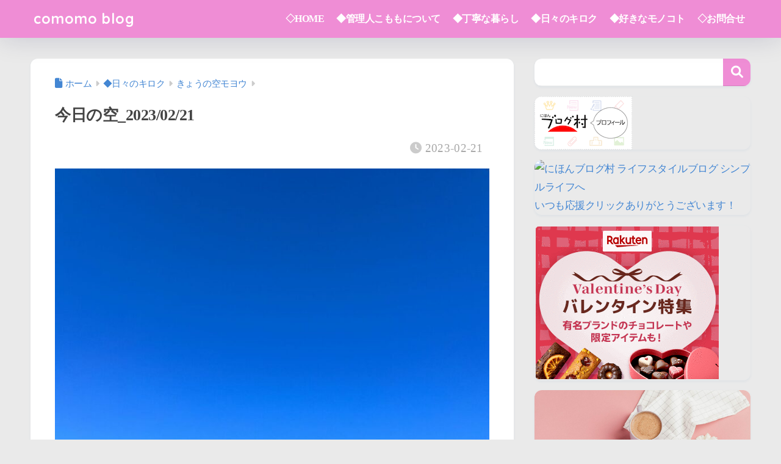

--- FILE ---
content_type: text/html; charset=UTF-8
request_url: https://comomoblog.com/monologue/sky/10088/
body_size: 35197
content:

<!DOCTYPE html>
<html dir="ltr" lang="ja" prefix="og: https://ogp.me/ns#">
<head>
  <meta charset="utf-8">
  <meta http-equiv="X-UA-Compatible" content="IE=edge">
  <meta name="HandheldFriendly" content="True">
  <meta name="MobileOptimized" content="320">
  <meta name="viewport" content="width=device-width, initial-scale=1, viewport-fit=cover"/>
  <meta name="msapplication-TileColor" content="#ef8dd5">
  <meta name="theme-color" content="#ef8dd5">
  <link rel="pingback" href="https://comomoblog.com/xmlrpc.php">
  <title>今日の空_2023/02/21 - comomo blog</title>

		<!-- All in One SEO 4.9.3 - aioseo.com -->
	<meta name="description" content="おはようございます。こももです。 火曜日。 昨夜は風が強かったですね＞＜ 今日の空はこんな感じ 綺麗に澄んだ青" />
	<meta name="robots" content="max-image-preview:large" />
	<meta name="author" content="こもも"/>
	<meta name="google-site-verification" content="wRFXCDebumPIQJn-A44gtFmSEcYz8JyaZiZ50ZH7yvw" />
	<link rel="canonical" href="https://comomoblog.com/monologue/sky/10088/" />
	<meta name="generator" content="All in One SEO (AIOSEO) 4.9.3" />
		<meta property="og:locale" content="ja_JP" />
		<meta property="og:site_name" content="comomo blog - こもものブログ　都内で母親と暮らす52歳バツイチ派遣社員の日常" />
		<meta property="og:type" content="article" />
		<meta property="og:title" content="今日の空_2023/02/21 - comomo blog" />
		<meta property="og:description" content="おはようございます。こももです。 火曜日。 昨夜は風が強かったですね＞＜ 今日の空はこんな感じ 綺麗に澄んだ青" />
		<meta property="og:url" content="https://comomoblog.com/monologue/sky/10088/" />
		<meta property="og:image" content="https://comomoblog.com/wp-content/uploads/2023/02/sky-0277.jpeg" />
		<meta property="og:image:secure_url" content="https://comomoblog.com/wp-content/uploads/2023/02/sky-0277.jpeg" />
		<meta property="og:image:width" content="1200" />
		<meta property="og:image:height" content="865" />
		<meta property="article:published_time" content="2023-02-21T00:16:32+00:00" />
		<meta property="article:modified_time" content="2023-02-21T00:16:58+00:00" />
		<meta name="twitter:card" content="summary_large_image" />
		<meta name="twitter:title" content="今日の空_2023/02/21 - comomo blog" />
		<meta name="twitter:description" content="おはようございます。こももです。 火曜日。 昨夜は風が強かったですね＞＜ 今日の空はこんな感じ 綺麗に澄んだ青" />
		<meta name="twitter:image" content="https://comomoblog.com/wp-content/uploads/2023/02/sky-0277.jpeg" />
		<script type="application/ld+json" class="aioseo-schema">
			{"@context":"https:\/\/schema.org","@graph":[{"@type":"BlogPosting","@id":"https:\/\/comomoblog.com\/monologue\/sky\/10088\/#blogposting","name":"\u4eca\u65e5\u306e\u7a7a_2023\/02\/21 - comomo blog","headline":"\u4eca\u65e5\u306e\u7a7a_2023\/02\/21","author":{"@id":"https:\/\/comomoblog.com\/author\/comomo_blog\/#author"},"publisher":{"@id":"https:\/\/comomoblog.com\/#person"},"image":{"@type":"ImageObject","url":"https:\/\/comomoblog.com\/wp-content\/uploads\/2023\/02\/sky-0277.jpeg","width":1200,"height":865},"datePublished":"2023-02-21T09:16:32+09:00","dateModified":"2023-02-21T09:16:58+09:00","inLanguage":"ja","mainEntityOfPage":{"@id":"https:\/\/comomoblog.com\/monologue\/sky\/10088\/#webpage"},"isPartOf":{"@id":"https:\/\/comomoblog.com\/monologue\/sky\/10088\/#webpage"},"articleSection":"\u304d\u3087\u3046\u306e\u7a7a\u30e2\u30e8\u30a6, \u7a7a"},{"@type":"BreadcrumbList","@id":"https:\/\/comomoblog.com\/monologue\/sky\/10088\/#breadcrumblist","itemListElement":[{"@type":"ListItem","@id":"https:\/\/comomoblog.com#listItem","position":1,"name":"\u30db\u30fc\u30e0","item":"https:\/\/comomoblog.com","nextItem":{"@type":"ListItem","@id":"https:\/\/comomoblog.com\/category\/monologue\/#listItem","name":"\u25c6\u65e5\u3005\u306e\u30ad\u30ed\u30af"}},{"@type":"ListItem","@id":"https:\/\/comomoblog.com\/category\/monologue\/#listItem","position":2,"name":"\u25c6\u65e5\u3005\u306e\u30ad\u30ed\u30af","item":"https:\/\/comomoblog.com\/category\/monologue\/","nextItem":{"@type":"ListItem","@id":"https:\/\/comomoblog.com\/category\/monologue\/sky\/#listItem","name":"\u304d\u3087\u3046\u306e\u7a7a\u30e2\u30e8\u30a6"},"previousItem":{"@type":"ListItem","@id":"https:\/\/comomoblog.com#listItem","name":"\u30db\u30fc\u30e0"}},{"@type":"ListItem","@id":"https:\/\/comomoblog.com\/category\/monologue\/sky\/#listItem","position":3,"name":"\u304d\u3087\u3046\u306e\u7a7a\u30e2\u30e8\u30a6","item":"https:\/\/comomoblog.com\/category\/monologue\/sky\/","nextItem":{"@type":"ListItem","@id":"https:\/\/comomoblog.com\/monologue\/sky\/10088\/#listItem","name":"\u4eca\u65e5\u306e\u7a7a_2023\/02\/21"},"previousItem":{"@type":"ListItem","@id":"https:\/\/comomoblog.com\/category\/monologue\/#listItem","name":"\u25c6\u65e5\u3005\u306e\u30ad\u30ed\u30af"}},{"@type":"ListItem","@id":"https:\/\/comomoblog.com\/monologue\/sky\/10088\/#listItem","position":4,"name":"\u4eca\u65e5\u306e\u7a7a_2023\/02\/21","previousItem":{"@type":"ListItem","@id":"https:\/\/comomoblog.com\/category\/monologue\/sky\/#listItem","name":"\u304d\u3087\u3046\u306e\u7a7a\u30e2\u30e8\u30a6"}}]},{"@type":"Person","@id":"https:\/\/comomoblog.com\/#person","name":"\u3053\u3082\u3082","image":{"@type":"ImageObject","@id":"https:\/\/comomoblog.com\/monologue\/sky\/10088\/#personImage","url":"https:\/\/secure.gravatar.com\/avatar\/2ebbde9b152f2c6465185d66c35c71d991ecd551772617f41e8acfdb0600626b?s=96&d=mm&r=g","width":96,"height":96,"caption":"\u3053\u3082\u3082"}},{"@type":"Person","@id":"https:\/\/comomoblog.com\/author\/comomo_blog\/#author","url":"https:\/\/comomoblog.com\/author\/comomo_blog\/","name":"\u3053\u3082\u3082","image":{"@type":"ImageObject","@id":"https:\/\/comomoblog.com\/monologue\/sky\/10088\/#authorImage","url":"https:\/\/secure.gravatar.com\/avatar\/2ebbde9b152f2c6465185d66c35c71d991ecd551772617f41e8acfdb0600626b?s=96&d=mm&r=g","width":96,"height":96,"caption":"\u3053\u3082\u3082"}},{"@type":"WebPage","@id":"https:\/\/comomoblog.com\/monologue\/sky\/10088\/#webpage","url":"https:\/\/comomoblog.com\/monologue\/sky\/10088\/","name":"\u4eca\u65e5\u306e\u7a7a_2023\/02\/21 - comomo blog","description":"\u304a\u306f\u3088\u3046\u3054\u3056\u3044\u307e\u3059\u3002\u3053\u3082\u3082\u3067\u3059\u3002 \u706b\u66dc\u65e5\u3002 \u6628\u591c\u306f\u98a8\u304c\u5f37\u304b\u3063\u305f\u3067\u3059\u306d\uff1e\uff1c \u4eca\u65e5\u306e\u7a7a\u306f\u3053\u3093\u306a\u611f\u3058 \u7dba\u9e97\u306b\u6f84\u3093\u3060\u9752","inLanguage":"ja","isPartOf":{"@id":"https:\/\/comomoblog.com\/#website"},"breadcrumb":{"@id":"https:\/\/comomoblog.com\/monologue\/sky\/10088\/#breadcrumblist"},"author":{"@id":"https:\/\/comomoblog.com\/author\/comomo_blog\/#author"},"creator":{"@id":"https:\/\/comomoblog.com\/author\/comomo_blog\/#author"},"image":{"@type":"ImageObject","url":"https:\/\/comomoblog.com\/wp-content\/uploads\/2023\/02\/sky-0277.jpeg","@id":"https:\/\/comomoblog.com\/monologue\/sky\/10088\/#mainImage","width":1200,"height":865},"primaryImageOfPage":{"@id":"https:\/\/comomoblog.com\/monologue\/sky\/10088\/#mainImage"},"datePublished":"2023-02-21T09:16:32+09:00","dateModified":"2023-02-21T09:16:58+09:00"},{"@type":"WebSite","@id":"https:\/\/comomoblog.com\/#website","url":"https:\/\/comomoblog.com\/","name":"comomo blog","description":"\u3053\u3082\u3082\u306e\u30d6\u30ed\u30b0\u3000\u90fd\u5185\u3067\u6bcd\u89aa\u3068\u66ae\u3089\u305952\u6b73\u30d0\u30c4\u30a4\u30c1\u6d3e\u9063\u793e\u54e1\u306e\u65e5\u5e38","inLanguage":"ja","publisher":{"@id":"https:\/\/comomoblog.com\/#person"}}]}
		</script>
		<!-- All in One SEO -->

<link rel='dns-prefetch' href='//www.google.com' />
<link rel='dns-prefetch' href='//fonts.googleapis.com' />
<link rel='dns-prefetch' href='//use.fontawesome.com' />
<link rel="alternate" type="application/rss+xml" title="comomo blog &raquo; フィード" href="https://comomoblog.com/feed/" />
<link rel="alternate" type="application/rss+xml" title="comomo blog &raquo; コメントフィード" href="https://comomoblog.com/comments/feed/" />
<script type="text/javascript" id="wpp-js" src="https://comomoblog.com/wp-content/plugins/wordpress-popular-posts/assets/js/wpp.min.js?ver=7.3.6" data-sampling="0" data-sampling-rate="100" data-api-url="https://comomoblog.com/wp-json/wordpress-popular-posts" data-post-id="10088" data-token="e644e817c7" data-lang="0" data-debug="0"></script>
<link rel="alternate" title="oEmbed (JSON)" type="application/json+oembed" href="https://comomoblog.com/wp-json/oembed/1.0/embed?url=https%3A%2F%2Fcomomoblog.com%2Fmonologue%2Fsky%2F10088%2F" />
<link rel="alternate" title="oEmbed (XML)" type="text/xml+oembed" href="https://comomoblog.com/wp-json/oembed/1.0/embed?url=https%3A%2F%2Fcomomoblog.com%2Fmonologue%2Fsky%2F10088%2F&#038;format=xml" />

<!-- SEO SIMPLE PACK 3.6.2 -->
<meta name="description" content="おはようございます。こももです。 火曜日。 昨夜は風が強かったですね＞＜ 今日の空はこんな感じ 綺麗に澄んだ青空。 ただ気温が低い！寒い！ 冷たい風も強めに吹く予報なので、暖かい服装でお過ごしくださいね。 三宅くんも退所かぁ 三宅健くんの事">
<link rel="canonical" href="https://comomoblog.com/monologue/sky/10088/">
<meta property="og:locale" content="ja_JP">
<meta property="og:type" content="article">
<meta property="og:image" content="https://comomoblog.com/wp-content/uploads/2023/02/sky-0277.jpeg">
<meta property="og:title" content="今日の空_2023/02/21 | comomo blog">
<meta property="og:description" content="おはようございます。こももです。 火曜日。 昨夜は風が強かったですね＞＜ 今日の空はこんな感じ 綺麗に澄んだ青空。 ただ気温が低い！寒い！ 冷たい風も強めに吹く予報なので、暖かい服装でお過ごしくださいね。 三宅くんも退所かぁ 三宅健くんの事">
<meta property="og:url" content="https://comomoblog.com/monologue/sky/10088/">
<meta property="og:site_name" content="comomo blog">
<meta name="twitter:card" content="summary">
<meta name="twitter:site" content="comomo_blog">
<!-- Google Analytics (gtag.js) -->
<script async src="https://www.googletagmanager.com/gtag/js?id=G-S69PXNR86V"></script>
<script>
	window.dataLayer = window.dataLayer || [];
	function gtag(){dataLayer.push(arguments);}
	gtag("js", new Date());
	gtag("config", "G-S69PXNR86V");
</script>
	<!-- / SEO SIMPLE PACK -->

		<!-- This site uses the Google Analytics by MonsterInsights plugin v9.11.1 - Using Analytics tracking - https://www.monsterinsights.com/ -->
							<script src="//www.googletagmanager.com/gtag/js?id=G-S69PXNR86V"  data-cfasync="false" data-wpfc-render="false" type="text/javascript" async></script>
			<script data-cfasync="false" data-wpfc-render="false" type="text/javascript">
				var mi_version = '9.11.1';
				var mi_track_user = true;
				var mi_no_track_reason = '';
								var MonsterInsightsDefaultLocations = {"page_location":"https:\/\/comomoblog.com\/monologue\/sky\/10088\/"};
								if ( typeof MonsterInsightsPrivacyGuardFilter === 'function' ) {
					var MonsterInsightsLocations = (typeof MonsterInsightsExcludeQuery === 'object') ? MonsterInsightsPrivacyGuardFilter( MonsterInsightsExcludeQuery ) : MonsterInsightsPrivacyGuardFilter( MonsterInsightsDefaultLocations );
				} else {
					var MonsterInsightsLocations = (typeof MonsterInsightsExcludeQuery === 'object') ? MonsterInsightsExcludeQuery : MonsterInsightsDefaultLocations;
				}

								var disableStrs = [
										'ga-disable-G-S69PXNR86V',
									];

				/* Function to detect opted out users */
				function __gtagTrackerIsOptedOut() {
					for (var index = 0; index < disableStrs.length; index++) {
						if (document.cookie.indexOf(disableStrs[index] + '=true') > -1) {
							return true;
						}
					}

					return false;
				}

				/* Disable tracking if the opt-out cookie exists. */
				if (__gtagTrackerIsOptedOut()) {
					for (var index = 0; index < disableStrs.length; index++) {
						window[disableStrs[index]] = true;
					}
				}

				/* Opt-out function */
				function __gtagTrackerOptout() {
					for (var index = 0; index < disableStrs.length; index++) {
						document.cookie = disableStrs[index] + '=true; expires=Thu, 31 Dec 2099 23:59:59 UTC; path=/';
						window[disableStrs[index]] = true;
					}
				}

				if ('undefined' === typeof gaOptout) {
					function gaOptout() {
						__gtagTrackerOptout();
					}
				}
								window.dataLayer = window.dataLayer || [];

				window.MonsterInsightsDualTracker = {
					helpers: {},
					trackers: {},
				};
				if (mi_track_user) {
					function __gtagDataLayer() {
						dataLayer.push(arguments);
					}

					function __gtagTracker(type, name, parameters) {
						if (!parameters) {
							parameters = {};
						}

						if (parameters.send_to) {
							__gtagDataLayer.apply(null, arguments);
							return;
						}

						if (type === 'event') {
														parameters.send_to = monsterinsights_frontend.v4_id;
							var hookName = name;
							if (typeof parameters['event_category'] !== 'undefined') {
								hookName = parameters['event_category'] + ':' + name;
							}

							if (typeof MonsterInsightsDualTracker.trackers[hookName] !== 'undefined') {
								MonsterInsightsDualTracker.trackers[hookName](parameters);
							} else {
								__gtagDataLayer('event', name, parameters);
							}
							
						} else {
							__gtagDataLayer.apply(null, arguments);
						}
					}

					__gtagTracker('js', new Date());
					__gtagTracker('set', {
						'developer_id.dZGIzZG': true,
											});
					if ( MonsterInsightsLocations.page_location ) {
						__gtagTracker('set', MonsterInsightsLocations);
					}
										__gtagTracker('config', 'G-S69PXNR86V', {"forceSSL":"true","link_attribution":"true"} );
										window.gtag = __gtagTracker;										(function () {
						/* https://developers.google.com/analytics/devguides/collection/analyticsjs/ */
						/* ga and __gaTracker compatibility shim. */
						var noopfn = function () {
							return null;
						};
						var newtracker = function () {
							return new Tracker();
						};
						var Tracker = function () {
							return null;
						};
						var p = Tracker.prototype;
						p.get = noopfn;
						p.set = noopfn;
						p.send = function () {
							var args = Array.prototype.slice.call(arguments);
							args.unshift('send');
							__gaTracker.apply(null, args);
						};
						var __gaTracker = function () {
							var len = arguments.length;
							if (len === 0) {
								return;
							}
							var f = arguments[len - 1];
							if (typeof f !== 'object' || f === null || typeof f.hitCallback !== 'function') {
								if ('send' === arguments[0]) {
									var hitConverted, hitObject = false, action;
									if ('event' === arguments[1]) {
										if ('undefined' !== typeof arguments[3]) {
											hitObject = {
												'eventAction': arguments[3],
												'eventCategory': arguments[2],
												'eventLabel': arguments[4],
												'value': arguments[5] ? arguments[5] : 1,
											}
										}
									}
									if ('pageview' === arguments[1]) {
										if ('undefined' !== typeof arguments[2]) {
											hitObject = {
												'eventAction': 'page_view',
												'page_path': arguments[2],
											}
										}
									}
									if (typeof arguments[2] === 'object') {
										hitObject = arguments[2];
									}
									if (typeof arguments[5] === 'object') {
										Object.assign(hitObject, arguments[5]);
									}
									if ('undefined' !== typeof arguments[1].hitType) {
										hitObject = arguments[1];
										if ('pageview' === hitObject.hitType) {
											hitObject.eventAction = 'page_view';
										}
									}
									if (hitObject) {
										action = 'timing' === arguments[1].hitType ? 'timing_complete' : hitObject.eventAction;
										hitConverted = mapArgs(hitObject);
										__gtagTracker('event', action, hitConverted);
									}
								}
								return;
							}

							function mapArgs(args) {
								var arg, hit = {};
								var gaMap = {
									'eventCategory': 'event_category',
									'eventAction': 'event_action',
									'eventLabel': 'event_label',
									'eventValue': 'event_value',
									'nonInteraction': 'non_interaction',
									'timingCategory': 'event_category',
									'timingVar': 'name',
									'timingValue': 'value',
									'timingLabel': 'event_label',
									'page': 'page_path',
									'location': 'page_location',
									'title': 'page_title',
									'referrer' : 'page_referrer',
								};
								for (arg in args) {
																		if (!(!args.hasOwnProperty(arg) || !gaMap.hasOwnProperty(arg))) {
										hit[gaMap[arg]] = args[arg];
									} else {
										hit[arg] = args[arg];
									}
								}
								return hit;
							}

							try {
								f.hitCallback();
							} catch (ex) {
							}
						};
						__gaTracker.create = newtracker;
						__gaTracker.getByName = newtracker;
						__gaTracker.getAll = function () {
							return [];
						};
						__gaTracker.remove = noopfn;
						__gaTracker.loaded = true;
						window['__gaTracker'] = __gaTracker;
					})();
									} else {
										console.log("");
					(function () {
						function __gtagTracker() {
							return null;
						}

						window['__gtagTracker'] = __gtagTracker;
						window['gtag'] = __gtagTracker;
					})();
									}
			</script>
							<!-- / Google Analytics by MonsterInsights -->
		<style id='wp-img-auto-sizes-contain-inline-css' type='text/css'>
img:is([sizes=auto i],[sizes^="auto," i]){contain-intrinsic-size:3000px 1500px}
/*# sourceURL=wp-img-auto-sizes-contain-inline-css */
</style>
<link rel='stylesheet' id='sng-stylesheet-css' href='https://comomoblog.com/wp-content/themes/sango-theme/style.css?version=3.11.3' type='text/css' media='all' />
<link rel='stylesheet' id='sng-option-css' href='https://comomoblog.com/wp-content/themes/sango-theme/entry-option.css?version=3.11.3' type='text/css' media='all' />
<link rel='stylesheet' id='sng-old-css-css' href='https://comomoblog.com/wp-content/themes/sango-theme/style-old.css?version=3.11.3' type='text/css' media='all' />
<link rel='stylesheet' id='sango_theme_gutenberg-style-css' href='https://comomoblog.com/wp-content/themes/sango-theme/library/gutenberg/dist/build/style-blocks.css?version=3.11.3' type='text/css' media='all' />
<style id='sango_theme_gutenberg-style-inline-css' type='text/css'>
.border-dashed-red{border-bottom:1.5px dashed #DD1818}:root{--sgb-main-color:#ef8dd5;--sgb-pastel-color:#b4e0fa;--sgb-accent-color:#dd1818;--sgb-widget-title-color:#ffffff;--sgb-widget-title-bg-color:#e892e3;--sgb-bg-color:#eaeaea;--wp--preset--color--sango-main:var(--sgb-main-color);--wp--preset--color--sango-pastel:var(--sgb-pastel-color);--wp--preset--color--sango-accent:var(--sgb-accent-color)}
/*# sourceURL=sango_theme_gutenberg-style-inline-css */
</style>
<link rel='stylesheet' id='sng-googlefonts-css' href='https://fonts.googleapis.com/css?family=Quicksand%3A500%2C700&#038;display=swap' type='text/css' media='all' />
<link rel='stylesheet' id='sng-fontawesome-css' href='https://use.fontawesome.com/releases/v6.1.1/css/all.css' type='text/css' media='all' />
<style id='wp-emoji-styles-inline-css' type='text/css'>

	img.wp-smiley, img.emoji {
		display: inline !important;
		border: none !important;
		box-shadow: none !important;
		height: 1em !important;
		width: 1em !important;
		margin: 0 0.07em !important;
		vertical-align: -0.1em !important;
		background: none !important;
		padding: 0 !important;
	}
/*# sourceURL=wp-emoji-styles-inline-css */
</style>
<link rel='stylesheet' id='wp-block-library-css' href='https://comomoblog.com/wp-includes/css/dist/block-library/style.min.css?ver=6.9' type='text/css' media='all' />
<style id='rinkerg-gutenberg-rinker-style-inline-css' type='text/css'>
.wp-block-create-block-block{background-color:#21759b;color:#fff;padding:2px}

/*# sourceURL=https://comomoblog.com/wp-content/plugins/yyi-rinker/block/build/style-index.css */
</style>
<link rel='stylesheet' id='aioseo/css/src/vue/standalone/blocks/table-of-contents/global.scss-css' href='https://comomoblog.com/wp-content/plugins/all-in-one-seo-pack/dist/Lite/assets/css/table-of-contents/global.e90f6d47.css' type='text/css' media='all' />
<style id='global-styles-inline-css' type='text/css'>
:root{--wp--preset--aspect-ratio--square: 1;--wp--preset--aspect-ratio--4-3: 4/3;--wp--preset--aspect-ratio--3-4: 3/4;--wp--preset--aspect-ratio--3-2: 3/2;--wp--preset--aspect-ratio--2-3: 2/3;--wp--preset--aspect-ratio--16-9: 16/9;--wp--preset--aspect-ratio--9-16: 9/16;--wp--preset--color--black: #000000;--wp--preset--color--cyan-bluish-gray: #abb8c3;--wp--preset--color--white: #ffffff;--wp--preset--color--pale-pink: #f78da7;--wp--preset--color--vivid-red: #cf2e2e;--wp--preset--color--luminous-vivid-orange: #ff6900;--wp--preset--color--luminous-vivid-amber: #fcb900;--wp--preset--color--light-green-cyan: #7bdcb5;--wp--preset--color--vivid-green-cyan: #00d084;--wp--preset--color--pale-cyan-blue: #8ed1fc;--wp--preset--color--vivid-cyan-blue: #0693e3;--wp--preset--color--vivid-purple: #9b51e0;--wp--preset--color--sango-main: var(--sgb-main-color);--wp--preset--color--sango-pastel: var(--sgb-pastel-color);--wp--preset--color--sango-accent: var(--sgb-accent-color);--wp--preset--color--sango-blue: #009EF3;--wp--preset--color--sango-orange: #ffb36b;--wp--preset--color--sango-red: #f88080;--wp--preset--color--sango-green: #90d581;--wp--preset--color--sango-black: #333;--wp--preset--color--sango-gray: gray;--wp--preset--color--sango-silver: whitesmoke;--wp--preset--color--sango-light-blue: #b4e0fa;--wp--preset--color--sango-light-red: #ffebeb;--wp--preset--color--sango-light-orange: #fff9e6;--wp--preset--color--custom-1: #f70000;--wp--preset--gradient--vivid-cyan-blue-to-vivid-purple: linear-gradient(135deg,rgb(6,147,227) 0%,rgb(155,81,224) 100%);--wp--preset--gradient--light-green-cyan-to-vivid-green-cyan: linear-gradient(135deg,rgb(122,220,180) 0%,rgb(0,208,130) 100%);--wp--preset--gradient--luminous-vivid-amber-to-luminous-vivid-orange: linear-gradient(135deg,rgb(252,185,0) 0%,rgb(255,105,0) 100%);--wp--preset--gradient--luminous-vivid-orange-to-vivid-red: linear-gradient(135deg,rgb(255,105,0) 0%,rgb(207,46,46) 100%);--wp--preset--gradient--very-light-gray-to-cyan-bluish-gray: linear-gradient(135deg,rgb(238,238,238) 0%,rgb(169,184,195) 100%);--wp--preset--gradient--cool-to-warm-spectrum: linear-gradient(135deg,rgb(74,234,220) 0%,rgb(151,120,209) 20%,rgb(207,42,186) 40%,rgb(238,44,130) 60%,rgb(251,105,98) 80%,rgb(254,248,76) 100%);--wp--preset--gradient--blush-light-purple: linear-gradient(135deg,rgb(255,206,236) 0%,rgb(152,150,240) 100%);--wp--preset--gradient--blush-bordeaux: linear-gradient(135deg,rgb(254,205,165) 0%,rgb(254,45,45) 50%,rgb(107,0,62) 100%);--wp--preset--gradient--luminous-dusk: linear-gradient(135deg,rgb(255,203,112) 0%,rgb(199,81,192) 50%,rgb(65,88,208) 100%);--wp--preset--gradient--pale-ocean: linear-gradient(135deg,rgb(255,245,203) 0%,rgb(182,227,212) 50%,rgb(51,167,181) 100%);--wp--preset--gradient--electric-grass: linear-gradient(135deg,rgb(202,248,128) 0%,rgb(113,206,126) 100%);--wp--preset--gradient--midnight: linear-gradient(135deg,rgb(2,3,129) 0%,rgb(40,116,252) 100%);--wp--preset--font-size--small: 13px;--wp--preset--font-size--medium: 20px;--wp--preset--font-size--large: 36px;--wp--preset--font-size--x-large: 42px;--wp--preset--font-family--default: "Helvetica", "Arial", "Hiragino Kaku Gothic ProN", "Hiragino Sans", YuGothic, "Yu Gothic", "メイリオ", Meiryo, sans-serif;--wp--preset--font-family--notosans: "Noto Sans JP", var(--wp--preset--font-family--default);--wp--preset--font-family--mplusrounded: "M PLUS Rounded 1c", var(--wp--preset--font-family--default);--wp--preset--font-family--dfont: "Quicksand", var(--wp--preset--font-family--default);--wp--preset--spacing--20: 0.44rem;--wp--preset--spacing--30: 0.67rem;--wp--preset--spacing--40: 1rem;--wp--preset--spacing--50: 1.5rem;--wp--preset--spacing--60: 2.25rem;--wp--preset--spacing--70: 3.38rem;--wp--preset--spacing--80: 5.06rem;--wp--preset--shadow--natural: 6px 6px 9px rgba(0, 0, 0, 0.2);--wp--preset--shadow--deep: 12px 12px 50px rgba(0, 0, 0, 0.4);--wp--preset--shadow--sharp: 6px 6px 0px rgba(0, 0, 0, 0.2);--wp--preset--shadow--outlined: 6px 6px 0px -3px rgb(255, 255, 255), 6px 6px rgb(0, 0, 0);--wp--preset--shadow--crisp: 6px 6px 0px rgb(0, 0, 0);--wp--custom--wrap--width: 92%;--wp--custom--wrap--default-width: 800px;--wp--custom--wrap--content-width: 1180px;--wp--custom--wrap--max-width: var(--wp--custom--wrap--content-width);--wp--custom--wrap--side: 30%;--wp--custom--wrap--gap: 2em;--wp--custom--wrap--mobile--padding: 16px;--wp--custom--shadow--large: 0 16px 30px -7px rgba(0, 12, 66, 0.15 );--wp--custom--shadow--large-hover: 0 40px 50px -16px rgba(0, 12, 66, 0.2 );--wp--custom--shadow--medium: 0 6px 13px -3px rgba(0, 12, 66, 0.1), 0 0px 1px rgba(0,30,100, 0.1 );--wp--custom--shadow--medium-hover: 0 12px 45px -9px rgb(0 0 0 / 23%);--wp--custom--shadow--solid: 0 1px 2px 0 rgba(24, 44, 84, 0.1), 0 1px 3px 1px rgba(24, 44, 84, 0.1);--wp--custom--shadow--solid-hover: 0 2px 4px 0 rgba(24, 44, 84, 0.1), 0 2px 8px 0 rgba(24, 44, 84, 0.1);--wp--custom--shadow--small: 0 2px 4px #4385bb12;--wp--custom--rounded--medium: 12px;--wp--custom--rounded--small: 6px;--wp--custom--widget--padding-horizontal: 18px;--wp--custom--widget--padding-vertical: 6px;--wp--custom--widget--icon-margin: 6px;--wp--custom--widget--gap: 2.5em;--wp--custom--entry--gap: 1.5rem;--wp--custom--entry--gap-mobile: 1rem;--wp--custom--entry--border-color: #eaedf2;--wp--custom--animation--fade-in: fadeIn 0.7s ease 0s 1 normal;--wp--custom--animation--header: fadeHeader 1s ease 0s 1 normal;--wp--custom--transition--default: 0.3s ease-in-out;--wp--custom--totop--opacity: 0.6;--wp--custom--totop--right: 18px;--wp--custom--totop--bottom: 20px;--wp--custom--totop--mobile--right: 16px;--wp--custom--totop--mobile--bottom: 10px;--wp--custom--toc--button--opacity: 0.6;--wp--custom--footer--column-gap: 40px;}:root { --wp--style--global--content-size: 900px;--wp--style--global--wide-size: 980px; }:where(body) { margin: 0; }.wp-site-blocks > .alignleft { float: left; margin-right: 2em; }.wp-site-blocks > .alignright { float: right; margin-left: 2em; }.wp-site-blocks > .aligncenter { justify-content: center; margin-left: auto; margin-right: auto; }:where(.wp-site-blocks) > * { margin-block-start: 1.5rem; margin-block-end: 0; }:where(.wp-site-blocks) > :first-child { margin-block-start: 0; }:where(.wp-site-blocks) > :last-child { margin-block-end: 0; }:root { --wp--style--block-gap: 1.5rem; }:root :where(.is-layout-flow) > :first-child{margin-block-start: 0;}:root :where(.is-layout-flow) > :last-child{margin-block-end: 0;}:root :where(.is-layout-flow) > *{margin-block-start: 1.5rem;margin-block-end: 0;}:root :where(.is-layout-constrained) > :first-child{margin-block-start: 0;}:root :where(.is-layout-constrained) > :last-child{margin-block-end: 0;}:root :where(.is-layout-constrained) > *{margin-block-start: 1.5rem;margin-block-end: 0;}:root :where(.is-layout-flex){gap: 1.5rem;}:root :where(.is-layout-grid){gap: 1.5rem;}.is-layout-flow > .alignleft{float: left;margin-inline-start: 0;margin-inline-end: 2em;}.is-layout-flow > .alignright{float: right;margin-inline-start: 2em;margin-inline-end: 0;}.is-layout-flow > .aligncenter{margin-left: auto !important;margin-right: auto !important;}.is-layout-constrained > .alignleft{float: left;margin-inline-start: 0;margin-inline-end: 2em;}.is-layout-constrained > .alignright{float: right;margin-inline-start: 2em;margin-inline-end: 0;}.is-layout-constrained > .aligncenter{margin-left: auto !important;margin-right: auto !important;}.is-layout-constrained > :where(:not(.alignleft):not(.alignright):not(.alignfull)){max-width: var(--wp--style--global--content-size);margin-left: auto !important;margin-right: auto !important;}.is-layout-constrained > .alignwide{max-width: var(--wp--style--global--wide-size);}body .is-layout-flex{display: flex;}.is-layout-flex{flex-wrap: wrap;align-items: center;}.is-layout-flex > :is(*, div){margin: 0;}body .is-layout-grid{display: grid;}.is-layout-grid > :is(*, div){margin: 0;}body{font-family: var(--sgb-font-family);padding-top: 0px;padding-right: 0px;padding-bottom: 0px;padding-left: 0px;}a:where(:not(.wp-element-button)){text-decoration: underline;}:root :where(.wp-element-button, .wp-block-button__link){background-color: #32373c;border-width: 0;color: #fff;font-family: inherit;font-size: inherit;font-style: inherit;font-weight: inherit;letter-spacing: inherit;line-height: inherit;padding-top: calc(0.667em + 2px);padding-right: calc(1.333em + 2px);padding-bottom: calc(0.667em + 2px);padding-left: calc(1.333em + 2px);text-decoration: none;text-transform: inherit;}.has-black-color{color: var(--wp--preset--color--black) !important;}.has-cyan-bluish-gray-color{color: var(--wp--preset--color--cyan-bluish-gray) !important;}.has-white-color{color: var(--wp--preset--color--white) !important;}.has-pale-pink-color{color: var(--wp--preset--color--pale-pink) !important;}.has-vivid-red-color{color: var(--wp--preset--color--vivid-red) !important;}.has-luminous-vivid-orange-color{color: var(--wp--preset--color--luminous-vivid-orange) !important;}.has-luminous-vivid-amber-color{color: var(--wp--preset--color--luminous-vivid-amber) !important;}.has-light-green-cyan-color{color: var(--wp--preset--color--light-green-cyan) !important;}.has-vivid-green-cyan-color{color: var(--wp--preset--color--vivid-green-cyan) !important;}.has-pale-cyan-blue-color{color: var(--wp--preset--color--pale-cyan-blue) !important;}.has-vivid-cyan-blue-color{color: var(--wp--preset--color--vivid-cyan-blue) !important;}.has-vivid-purple-color{color: var(--wp--preset--color--vivid-purple) !important;}.has-sango-main-color{color: var(--wp--preset--color--sango-main) !important;}.has-sango-pastel-color{color: var(--wp--preset--color--sango-pastel) !important;}.has-sango-accent-color{color: var(--wp--preset--color--sango-accent) !important;}.has-sango-blue-color{color: var(--wp--preset--color--sango-blue) !important;}.has-sango-orange-color{color: var(--wp--preset--color--sango-orange) !important;}.has-sango-red-color{color: var(--wp--preset--color--sango-red) !important;}.has-sango-green-color{color: var(--wp--preset--color--sango-green) !important;}.has-sango-black-color{color: var(--wp--preset--color--sango-black) !important;}.has-sango-gray-color{color: var(--wp--preset--color--sango-gray) !important;}.has-sango-silver-color{color: var(--wp--preset--color--sango-silver) !important;}.has-sango-light-blue-color{color: var(--wp--preset--color--sango-light-blue) !important;}.has-sango-light-red-color{color: var(--wp--preset--color--sango-light-red) !important;}.has-sango-light-orange-color{color: var(--wp--preset--color--sango-light-orange) !important;}.has-custom-1-color{color: var(--wp--preset--color--custom-1) !important;}.has-black-background-color{background-color: var(--wp--preset--color--black) !important;}.has-cyan-bluish-gray-background-color{background-color: var(--wp--preset--color--cyan-bluish-gray) !important;}.has-white-background-color{background-color: var(--wp--preset--color--white) !important;}.has-pale-pink-background-color{background-color: var(--wp--preset--color--pale-pink) !important;}.has-vivid-red-background-color{background-color: var(--wp--preset--color--vivid-red) !important;}.has-luminous-vivid-orange-background-color{background-color: var(--wp--preset--color--luminous-vivid-orange) !important;}.has-luminous-vivid-amber-background-color{background-color: var(--wp--preset--color--luminous-vivid-amber) !important;}.has-light-green-cyan-background-color{background-color: var(--wp--preset--color--light-green-cyan) !important;}.has-vivid-green-cyan-background-color{background-color: var(--wp--preset--color--vivid-green-cyan) !important;}.has-pale-cyan-blue-background-color{background-color: var(--wp--preset--color--pale-cyan-blue) !important;}.has-vivid-cyan-blue-background-color{background-color: var(--wp--preset--color--vivid-cyan-blue) !important;}.has-vivid-purple-background-color{background-color: var(--wp--preset--color--vivid-purple) !important;}.has-sango-main-background-color{background-color: var(--wp--preset--color--sango-main) !important;}.has-sango-pastel-background-color{background-color: var(--wp--preset--color--sango-pastel) !important;}.has-sango-accent-background-color{background-color: var(--wp--preset--color--sango-accent) !important;}.has-sango-blue-background-color{background-color: var(--wp--preset--color--sango-blue) !important;}.has-sango-orange-background-color{background-color: var(--wp--preset--color--sango-orange) !important;}.has-sango-red-background-color{background-color: var(--wp--preset--color--sango-red) !important;}.has-sango-green-background-color{background-color: var(--wp--preset--color--sango-green) !important;}.has-sango-black-background-color{background-color: var(--wp--preset--color--sango-black) !important;}.has-sango-gray-background-color{background-color: var(--wp--preset--color--sango-gray) !important;}.has-sango-silver-background-color{background-color: var(--wp--preset--color--sango-silver) !important;}.has-sango-light-blue-background-color{background-color: var(--wp--preset--color--sango-light-blue) !important;}.has-sango-light-red-background-color{background-color: var(--wp--preset--color--sango-light-red) !important;}.has-sango-light-orange-background-color{background-color: var(--wp--preset--color--sango-light-orange) !important;}.has-custom-1-background-color{background-color: var(--wp--preset--color--custom-1) !important;}.has-black-border-color{border-color: var(--wp--preset--color--black) !important;}.has-cyan-bluish-gray-border-color{border-color: var(--wp--preset--color--cyan-bluish-gray) !important;}.has-white-border-color{border-color: var(--wp--preset--color--white) !important;}.has-pale-pink-border-color{border-color: var(--wp--preset--color--pale-pink) !important;}.has-vivid-red-border-color{border-color: var(--wp--preset--color--vivid-red) !important;}.has-luminous-vivid-orange-border-color{border-color: var(--wp--preset--color--luminous-vivid-orange) !important;}.has-luminous-vivid-amber-border-color{border-color: var(--wp--preset--color--luminous-vivid-amber) !important;}.has-light-green-cyan-border-color{border-color: var(--wp--preset--color--light-green-cyan) !important;}.has-vivid-green-cyan-border-color{border-color: var(--wp--preset--color--vivid-green-cyan) !important;}.has-pale-cyan-blue-border-color{border-color: var(--wp--preset--color--pale-cyan-blue) !important;}.has-vivid-cyan-blue-border-color{border-color: var(--wp--preset--color--vivid-cyan-blue) !important;}.has-vivid-purple-border-color{border-color: var(--wp--preset--color--vivid-purple) !important;}.has-sango-main-border-color{border-color: var(--wp--preset--color--sango-main) !important;}.has-sango-pastel-border-color{border-color: var(--wp--preset--color--sango-pastel) !important;}.has-sango-accent-border-color{border-color: var(--wp--preset--color--sango-accent) !important;}.has-sango-blue-border-color{border-color: var(--wp--preset--color--sango-blue) !important;}.has-sango-orange-border-color{border-color: var(--wp--preset--color--sango-orange) !important;}.has-sango-red-border-color{border-color: var(--wp--preset--color--sango-red) !important;}.has-sango-green-border-color{border-color: var(--wp--preset--color--sango-green) !important;}.has-sango-black-border-color{border-color: var(--wp--preset--color--sango-black) !important;}.has-sango-gray-border-color{border-color: var(--wp--preset--color--sango-gray) !important;}.has-sango-silver-border-color{border-color: var(--wp--preset--color--sango-silver) !important;}.has-sango-light-blue-border-color{border-color: var(--wp--preset--color--sango-light-blue) !important;}.has-sango-light-red-border-color{border-color: var(--wp--preset--color--sango-light-red) !important;}.has-sango-light-orange-border-color{border-color: var(--wp--preset--color--sango-light-orange) !important;}.has-custom-1-border-color{border-color: var(--wp--preset--color--custom-1) !important;}.has-vivid-cyan-blue-to-vivid-purple-gradient-background{background: var(--wp--preset--gradient--vivid-cyan-blue-to-vivid-purple) !important;}.has-light-green-cyan-to-vivid-green-cyan-gradient-background{background: var(--wp--preset--gradient--light-green-cyan-to-vivid-green-cyan) !important;}.has-luminous-vivid-amber-to-luminous-vivid-orange-gradient-background{background: var(--wp--preset--gradient--luminous-vivid-amber-to-luminous-vivid-orange) !important;}.has-luminous-vivid-orange-to-vivid-red-gradient-background{background: var(--wp--preset--gradient--luminous-vivid-orange-to-vivid-red) !important;}.has-very-light-gray-to-cyan-bluish-gray-gradient-background{background: var(--wp--preset--gradient--very-light-gray-to-cyan-bluish-gray) !important;}.has-cool-to-warm-spectrum-gradient-background{background: var(--wp--preset--gradient--cool-to-warm-spectrum) !important;}.has-blush-light-purple-gradient-background{background: var(--wp--preset--gradient--blush-light-purple) !important;}.has-blush-bordeaux-gradient-background{background: var(--wp--preset--gradient--blush-bordeaux) !important;}.has-luminous-dusk-gradient-background{background: var(--wp--preset--gradient--luminous-dusk) !important;}.has-pale-ocean-gradient-background{background: var(--wp--preset--gradient--pale-ocean) !important;}.has-electric-grass-gradient-background{background: var(--wp--preset--gradient--electric-grass) !important;}.has-midnight-gradient-background{background: var(--wp--preset--gradient--midnight) !important;}.has-small-font-size{font-size: var(--wp--preset--font-size--small) !important;}.has-medium-font-size{font-size: var(--wp--preset--font-size--medium) !important;}.has-large-font-size{font-size: var(--wp--preset--font-size--large) !important;}.has-x-large-font-size{font-size: var(--wp--preset--font-size--x-large) !important;}.has-default-font-family{font-family: var(--wp--preset--font-family--default) !important;}.has-notosans-font-family{font-family: var(--wp--preset--font-family--notosans) !important;}.has-mplusrounded-font-family{font-family: var(--wp--preset--font-family--mplusrounded) !important;}.has-dfont-font-family{font-family: var(--wp--preset--font-family--dfont) !important;}
:root :where(.wp-block-button .wp-block-button__link){background-color: var(--wp--preset--color--sango-main);border-radius: var(--wp--custom--rounded--medium);color: #fff;font-size: 18px;font-weight: 600;padding-top: 0.4em;padding-right: 1.3em;padding-bottom: 0.4em;padding-left: 1.3em;}
:root :where(.wp-block-pullquote){font-size: 1.5em;line-height: 1.6;}
/*# sourceURL=global-styles-inline-css */
</style>
<link rel='stylesheet' id='contact-form-7-css' href='https://comomoblog.com/wp-content/plugins/contact-form-7/includes/css/styles.css' type='text/css' media='all' />
<link rel='stylesheet' id='yyi_rinker_stylesheet-css' href='https://comomoblog.com/wp-content/plugins/yyi-rinker/css/style.css?v=1.11.1' type='text/css' media='all' />
<link rel='stylesheet' id='child-style-css' href='https://comomoblog.com/wp-content/themes/sango-theme-child/style.css' type='text/css' media='all' />
<script type="text/javascript" src="https://comomoblog.com/wp-includes/js/jquery/jquery.min.js?ver=3.7.1" id="jquery-core-js"></script>
<script type="text/javascript" src="https://comomoblog.com/wp-includes/js/jquery/jquery-migrate.min.js?ver=3.4.1" id="jquery-migrate-js"></script>
<script type="text/javascript" src="https://comomoblog.com/wp-content/plugins/google-analytics-for-wordpress/assets/js/frontend-gtag.min.js" id="monsterinsights-frontend-script-js" async="async" data-wp-strategy="async"></script>
<script data-cfasync="false" data-wpfc-render="false" type="text/javascript" id='monsterinsights-frontend-script-js-extra'>/* <![CDATA[ */
var monsterinsights_frontend = {"js_events_tracking":"true","download_extensions":"doc,pdf,ppt,zip,xls,docx,pptx,xlsx","inbound_paths":"[{\"path\":\"\\\/go\\\/\",\"label\":\"affiliate\"},{\"path\":\"\\\/recommend\\\/\",\"label\":\"affiliate\"}]","home_url":"https:\/\/comomoblog.com","hash_tracking":"false","v4_id":"G-S69PXNR86V"};/* ]]> */
</script>
<script type="text/javascript" src="https://comomoblog.com/wp-content/plugins/yyi-rinker/js/event-tracking.js?v=1.11.1" id="yyi_rinker_event_tracking_script-js"></script>
<link rel="https://api.w.org/" href="https://comomoblog.com/wp-json/" /><link rel="alternate" title="JSON" type="application/json" href="https://comomoblog.com/wp-json/wp/v2/posts/10088" /><link rel="EditURI" type="application/rsd+xml" title="RSD" href="https://comomoblog.com/xmlrpc.php?rsd" />
<link rel='shortlink' href='https://comomoblog.com/?p=10088' />
            <style id="wpp-loading-animation-styles">@-webkit-keyframes bgslide{from{background-position-x:0}to{background-position-x:-200%}}@keyframes bgslide{from{background-position-x:0}to{background-position-x:-200%}}.wpp-widget-block-placeholder,.wpp-shortcode-placeholder{margin:0 auto;width:60px;height:3px;background:#dd3737;background:linear-gradient(90deg,#dd3737 0%,#571313 10%,#dd3737 100%);background-size:200% auto;border-radius:3px;-webkit-animation:bgslide 1s infinite linear;animation:bgslide 1s infinite linear}</style>
            <script type="text/javascript" language="javascript">
    var vc_pid = "887828981";
</script><script type="text/javascript" src="//aml.valuecommerce.com/vcdal.js" async></script><style>
.yyi-rinker-images {
    display: flex;
    justify-content: center;
    align-items: center;
    position: relative;

}
div.yyi-rinker-image img.yyi-rinker-main-img.hidden {
    display: none;
}

.yyi-rinker-images-arrow {
    cursor: pointer;
    position: absolute;
    top: 50%;
    display: block;
    margin-top: -11px;
    opacity: 0.6;
    width: 22px;
}

.yyi-rinker-images-arrow-left{
    left: -10px;
}
.yyi-rinker-images-arrow-right{
    right: -10px;
}

.yyi-rinker-images-arrow-left.hidden {
    display: none;
}

.yyi-rinker-images-arrow-right.hidden {
    display: none;
}
div.yyi-rinker-contents.yyi-rinker-design-tate  div.yyi-rinker-box{
    flex-direction: column;
}

div.yyi-rinker-contents.yyi-rinker-design-slim div.yyi-rinker-box .yyi-rinker-links {
    flex-direction: column;
}

div.yyi-rinker-contents.yyi-rinker-design-slim div.yyi-rinker-info {
    width: 100%;
}

div.yyi-rinker-contents.yyi-rinker-design-slim .yyi-rinker-title {
    text-align: center;
}

div.yyi-rinker-contents.yyi-rinker-design-slim .yyi-rinker-links {
    text-align: center;
}
div.yyi-rinker-contents.yyi-rinker-design-slim .yyi-rinker-image {
    margin: auto;
}

div.yyi-rinker-contents.yyi-rinker-design-slim div.yyi-rinker-info ul.yyi-rinker-links li {
	align-self: stretch;
}
div.yyi-rinker-contents.yyi-rinker-design-slim div.yyi-rinker-box div.yyi-rinker-info {
	padding: 0;
}
div.yyi-rinker-contents.yyi-rinker-design-slim div.yyi-rinker-box {
	flex-direction: column;
	padding: 14px 5px 0;
}

.yyi-rinker-design-slim div.yyi-rinker-box div.yyi-rinker-info {
	text-align: center;
}

.yyi-rinker-design-slim div.price-box span.price {
	display: block;
}

div.yyi-rinker-contents.yyi-rinker-design-slim div.yyi-rinker-info div.yyi-rinker-title a{
	font-size:16px;
}

div.yyi-rinker-contents.yyi-rinker-design-slim ul.yyi-rinker-links li.amazonkindlelink:before,  div.yyi-rinker-contents.yyi-rinker-design-slim ul.yyi-rinker-links li.amazonlink:before,  div.yyi-rinker-contents.yyi-rinker-design-slim ul.yyi-rinker-links li.rakutenlink:before, div.yyi-rinker-contents.yyi-rinker-design-slim ul.yyi-rinker-links li.yahoolink:before, div.yyi-rinker-contents.yyi-rinker-design-slim ul.yyi-rinker-links li.mercarilink:before {
	font-size:12px;
}

div.yyi-rinker-contents.yyi-rinker-design-slim ul.yyi-rinker-links li a {
	font-size: 13px;
}
.entry-content ul.yyi-rinker-links li {
	padding: 0;
}

div.yyi-rinker-contents .yyi-rinker-attention.attention_desing_right_ribbon {
    width: 89px;
    height: 91px;
    position: absolute;
    top: -1px;
    right: -1px;
    left: auto;
    overflow: hidden;
}

div.yyi-rinker-contents .yyi-rinker-attention.attention_desing_right_ribbon span {
    display: inline-block;
    width: 146px;
    position: absolute;
    padding: 4px 0;
    left: -13px;
    top: 12px;
    text-align: center;
    font-size: 12px;
    line-height: 24px;
    -webkit-transform: rotate(45deg);
    transform: rotate(45deg);
    box-shadow: 0 1px 3px rgba(0, 0, 0, 0.2);
}

div.yyi-rinker-contents .yyi-rinker-attention.attention_desing_right_ribbon {
    background: none;
}
.yyi-rinker-attention.attention_desing_right_ribbon .yyi-rinker-attention-after,
.yyi-rinker-attention.attention_desing_right_ribbon .yyi-rinker-attention-before{
display:none;
}
div.yyi-rinker-use-right_ribbon div.yyi-rinker-title {
    margin-right: 2rem;
}

				</style><meta property="og:title" content="今日の空_2023/02/21" />
<meta property="og:description" content="おはようございます。こももです。 火曜日。 昨夜は風が強かったですね＞＜ 綺麗に澄んだ青空。 ただ気温が低い！寒い！ 冷たい風も強めに吹く予報なので、暖かい服装でお過ごしくださいね。 三宅健くんの事務所退所が発表されまし ... " />
<meta property="og:type" content="article" />
<meta property="og:url" content="https://comomoblog.com/monologue/sky/10088/" />
<meta property="og:image" content="https://comomoblog.com/wp-content/uploads/2023/02/sky-0277-1024x738.jpeg" />
<meta name="thumbnail" content="https://comomoblog.com/wp-content/uploads/2023/02/sky-0277-1024x738.jpeg" />
<meta property="og:site_name" content="comomo blog" />
<meta name="twitter:card" content="summary_large_image" />
<script async src="https://pagead2.googlesyndication.com/pagead/js/adsbygoogle.js?client=ca-pub-8190282311790225"
     crossorigin="anonymous"></script>
<meta name="twitter:card" content="summary_large_image" />
<meta name="twitter:site" content="@comomo_blog" />
<!-- Google tag (gtag.js) -->
<script async src="https://www.googletagmanager.com/gtag/js?id=G-S69PXNR86V"></script>
<script>
  window.dataLayer = window.dataLayer || [];
  function gtag(){dataLayer.push(arguments);}
  gtag('js', new Date());

  gtag('config', 'G-S69PXNR86V');
</script><script async src="https://pagead2.googlesyndication.com/pagead/js/adsbygoogle.js?client=ca-pub-8190282311790225"
     crossorigin="anonymous"></script><noscript><style>.lazyload[data-src]{display:none !important;}</style></noscript><style>.lazyload{background-image:none !important;}.lazyload:before{background-image:none !important;}</style><style type="text/css" id="custom-background-css">
body.custom-background { background-color: #eaeaea; }
</style>
	<link rel="icon" href="https://comomoblog.com/wp-content/uploads/2022/05/comomo-icon-150x150.png" sizes="32x32" />
<link rel="icon" href="https://comomoblog.com/wp-content/uploads/2022/05/comomo-icon-300x300.png" sizes="192x192" />
<link rel="apple-touch-icon" href="https://comomoblog.com/wp-content/uploads/2022/05/comomo-icon-300x300.png" />
<meta name="msapplication-TileImage" content="https://comomoblog.com/wp-content/uploads/2022/05/comomo-icon-300x300.png" />
		<style type="text/css" id="wp-custom-css">
			/*日本語フォント*/
body {
font-family: 'Noto Sans Japanese';
}
body {
letter-spacing: -0.5px;
}
.entry-meta {/*日付*/
	text-align:right;
	color:#a9a9a9;/*好きな色*/
	font-size:1.1em!important;
}
/*更新日時非表示*/
.entry-meta .updated {
display: none;
}
/*ウィジェット 余白変更*/
.widget {
 margin: 0 0 1.0em;
}
/*-- Rinkerのデザイン変更 --*/
div.yyi-rinker-contents {
  border: solid 2px #e5e5e5;
  border-radius: 5px;
  box-shadow: 0 0px 3px rgba(0, 0, 0, 0.1);
}

div.yyi-rinker-contents img {
  max-width: 100%;
}

div.yyi-rinker-contents div.yyi-rinker-box {
  padding: .25em 0;
}

div.yyi-rinker-contents div.yyi-rinker-image {
  margin: 2%;
  width: 30%;
}

div.yyi-rinker-info {
  padding: 0 3%;
  width: 100%;
  margin: auto;
}

.yyi-rinker-title {
  font-size: 1em;
  margin-left: .5em;
  padding-top: 1em;
}

div.yyi-rinker-contents div.yyi-rinker-title p {
  margin: 0;
}

div.yyi-rinker-contents div.yyi-rinker-detail {
  font-size: .8em;
  color: #42424280;
  padding-left: 0;
  margin-top: 0;
  margin-left: .5em;
}

div.yyi-rinker-contents div.yyi-rinker-detail .price-box {
  margin: .5em 0;
  margin-left: .5em;
}

div.yyi-rinker-contents div.yyi-rinker-detail .price-box .price {
  letter-spacing: 0.1em;
  font-size: 1.2em;
  margin-right: .5em;
}

div.yyi-rinker-contents ul.yyi-rinker-links {
  display: inline-block;
  text-align: center;
}

div.yyi-rinker-contents ul.yyi-rinker-links li {
  width: 70%;
  padding: 0 .7em;
  margin: .5em .5em .4em .5em;
  font-size: .8em;
  display: inline-block;
  height: 40px;
  border-radius: 3px;
  font-weight: bold;
  vertical-align: middle;
  line-height: 40px;
  transition: .3s ease-in-out;
  text-align: center;
}

div.yyi-rinker-contents ul.yyi-rinker-links li:hover{
	opacity: 0.9;
}

div.yyi-rinker-contents ul.yyi-rinker-links li.amazonkindlelink{
	background: #000fff;
}
div.yyi-rinker-contents ul.yyi-rinker-links li.amazonlink {
  background: #ff9500;
}

div.yyi-rinker-contents ul.yyi-rinker-links li.amazonlink a {
  color: #fff;
}

div.yyi-rinker-contents ul.yyi-rinker-links li.rakutenlink {
  background: #cc0000;
}

div.yyi-rinker-contents ul.yyi-rinker-links li.yahoolink {
  background: #00a0de;
}

div.yyi-rinker-contents ul.yyi-rinker-links li.freelink2 {
  background: #00ac97;
}

div.yyi-rinker-contents ul.yyi-rinker-links li a {
  height: 40px;
  line-height: 40px;
  font-size: 0.95em;
  padding-left: 0px;
  padding-right: 0;
}

div.yyi-rinker-contents ul.yyi-rinker-links li a:after {
  position: absolute;
  right: auto;
  padding-left: 5px;
  font-family: "Font Awesome 5 Free";
  content: "\f138"!important;
  transition: .3s ease-in-out;
}

div.yyi-rinker-contents ul.yyi-rinker-links li a:hover::after {
  opacity: .9;
  transform: translateX(2px);
  -webkit-transform: translateX(2px);
}

@media screen and (max-width: 540px) {
  div.yyi-rinker-contents div.yyi-rinker-box {
    padding: 1em 0 0 0;
    display: block;
  }
  div.yyi-rinker-contents div.yyi-rinker-image {
    width: auto;
  }
  div.yyi-rinker-contents div.yyi-rinker-box div.yyi-rinker-info {
    padding: 0;
    margin: auto;
    width: 90%;
    text-align: center;
  }
  .yyi-rinker-title {
    font-size: .9em;
    text-align: center
  }
  div.yyi-rinker-contents div.yyi-rinker-detail .price-box .price {
    display: block;
  }
  div.yyi-rinker-contents ul.yyi-rinker-links li {
    width: 85%;
    font-size: .9em;
  }
  body div.yyi-rinker-contents ul.yyi-rinker-links li a {
    padding: 0;
  }
  div.yyi-rinker-contents ul.yyi-rinker-links li a:after {}
}
/*Rinkerここまで*/
/************************************
** 記事下の関連記事の見出しを吹き出し状に
************************************/
#main h3.h-undeline {
  text-align: center;
  display: inline-block;
  position: relative;
  color: #fff;
  background-color:#e892e3; /*お好みの色に*/
  font-weight: 900;
  margin: 2.5em .5em 1.4em 0.5em!important;
  border-radius: 50px;
  padding: .23em 1em;
  font-size:1.02em;
  border:2px solid #e892e3; /*お好みの色に*/
  box-shadow: 0 2px 3px rgba(0,0,0,.02), 0 2px 3px -2px rgba(0,0,0,.15);
}
@media only screen and (min-width: 769px){
  #main h3.h-undeline{
    margin-bottom:0em!important;
  }
}
#main h3.h-undeline::before{
  content: "";
  position: absolute;
  top: 100%;
  left: 27%;
  border: .8em solid transparent!important;
  border-top: .8em solid #e892e3!important; /*お好みの色に*/
}
/*--------------------------------------
SANGO関連記事のカスタマイズ
--------------------------------------*/
.entry-content a.linkto.table{
    margin:2em 0;
    border:solid 1px #555; /* 線の太さ・色 */
    background:none;
    transition: .3s;
}
.entry-content a.linkto.table img{
    box-shadow:none;
}
.entry-content a.linkto.table:hover{
    -webkit-transform: translateY(-5px);
    -ms-transform: translateY(-5px);
    transform: translateY(-5px);
    opacity: 0.7 ;
}
.entry-content a.linkto {
    position: relative;
    max-width: 100%;
}
.entry-content a.linkto:before {
    position: absolute;
    content: "＼こちらもチェック／"; /* タイトル */
    top: -17px;
    left: 6px;
    display: inline-block;
    width: 127px;
    height: 27px;
    text-align: center;
    vertical-align: middle;
    background: #fff;
    font-size: 11px;
    line-height: 28px;
    color: #757575;
    letter-spacing: 0.1rem;
    padding-left: 3px;
    border-radius: 2px;
}
.entry-content a.linkto:after {
    position: absolute;
    display: flex;
    height: 15%;
    padding: 3px 15px;
    content: "続きを読む \f101";
    font-family: "Font Awesome 5 Free";
    bottom: 5px;
    right: 5px;
    font-size: 12px;
    color: #fff;
    background:#dc143c;
    font-weight:bold;
    text-decoration:none;
    align-items: center;
    border-radius: 2px;
}
.entry-content a.linkto .tbtext {
    font-feature-settings: "palt";
    padding: 15px 0px 0px 10px;
    line-height: 1.2rem;
    vertical-align: top;
    font-size: 15px!important;
    color:#757575;
}
/*スマホ_ハンバーガーアイコン*/
#drawer .fa-bars{
 margin-top:0.8em;
}
#drawer .fa-bars:after {
 content: "MENU";
 font-size: 8px;
 padding-top:0.3em;
 font-weight: bold;
 display: block;
 letter-spacing:0.1em;
}
/* 楽天アフィリエイトに使うCSS */
.abcdefg table tr { background-color: #fff; }
.abcdefg table td { border: none; }
		</style>
		<style> a{color:#4386d3}.header, .drawer__title{background-color:#ef8dd5}#logo a{color:#FFF}.desktop-nav li a , .mobile-nav li a, #drawer__open, .header-search__open, .drawer__title{color:#FFF}.drawer__title__close span, .drawer__title__close span:before{background:#FFF}.desktop-nav li:after{background:#FFF}.mobile-nav .current-menu-item{border-bottom-color:#FFF}.widgettitle, .sidebar .wp-block-group h2, .drawer .wp-block-group h2{color:#ffffff;background-color:#e892e3}#footer-menu a, .copyright{color:#FFF}#footer-menu{background-color:#ef8dd5}.footer{background-color:#e0e4eb}.footer, .footer a, .footer .widget ul li a{color:#757575}body{font-size:100%}@media only screen and (min-width:481px){body{font-size:107%}}@media only screen and (min-width:1030px){body{font-size:107%}}.totop{background:#515151}.header-info a{color:#FFF;background:linear-gradient(95deg, #738bff, #85e3ec)}.fixed-menu ul{background:#FFF}.fixed-menu a{color:#a2a7ab}.fixed-menu .current-menu-item a, .fixed-menu ul li a.active{color:#6bb6ff}.post-tab{background:#89dbf9}.post-tab > div{color:#ffffff}body{--sgb-font-family:var(--wp--preset--font-family--default)}#fixed_sidebar{top:0px}:target{scroll-margin-top:0px}.Threads:before{background-image:url("https://comomoblog.com/wp-content/themes/sango-theme/library/images/threads.svg")}.profile-sns li .Threads:before{background-image:url("https://comomoblog.com/wp-content/themes/sango-theme/library/images/threads-outline.svg")}.X:before, .follow-x::before{background-image:url("https://comomoblog.com/wp-content/themes/sango-theme/library/images/x-circle.svg")}.body_bc{background-color:eaeaea}@media only screen and (min-width:769px){#logo{height:62px;line-height:62px}#logo img{height:62px}.desktop-nav li a{height:62px;line-height:62px}}</style><style>#sgb-css-id-1 .under {
  border-bottom: dotted 2px #DD1818;
}</style><style>#sgb-css-id-3 .widgettitle>a:hover{text-decoration: none;}

#sgb-css-id-3 .widgettitle>a{color:var(--sgb--custom--title-color);}
</style><style>#sgb-css-id-4 div .widget_tag_cloud{
	border: none;
	margin-bottom: 0;
	padding: 0;
}
#sgb-css-id-4 .tagcloud{margin: 15px 15px 7px;}

#sgb-css-id-4 .tagcloud a {
display: inline-block;
margin: 5px 5px 5px 0;
padding: 2px 8px;
border-radius: 15px;
background: #f4f4f4;
color: #666;
font-size: 12px!important;
font-weight: 700;
}
#sgb-css-id-4 .tagcloud a:hover{
 color:#333; 
 background:#ffe0ef;
}</style><style>#sgb-css-id-5 .show_num li:nth-child(1) .rank {
    background: #a384ff;
}
#sgb-css-id-5 .show_num li:nth-child(2) .rank {
    background: #c299ff;
}
#sgb-css-id-5 .show_num li:nth-child(3) .rank {
    background: #D0B0FF;
}
#sgb-css-id-5 .show_num li:nth-child(n + 4) .rank {
    background: #DCC2FF;
	color: #9a9a9a;
}</style>
</head>
<body class="wp-singular post-template-default single single-post postid-10088 single-format-standard custom-background wp-theme-sango-theme wp-child-theme-sango-theme-child fa5">
    <div id="container" class="container"> 
  			<header class="header
			">
				<div id="inner-header" class="inner-header wrap">
		<div id="logo" class="logo header-logo h1 dfont">
	<a href="https://comomoblog.com/" class="header-logo__link">
				comomo blog	</a>
	</div>
	<div class="header-search">
		<input type="checkbox" class="header-search__input" id="header-search-input" onclick="document.querySelector('.header-search__modal .searchform__input').focus()">
	<label class="header-search__close" for="header-search-input"></label>
	<div class="header-search__modal">
	
<form role="search" method="get" class="searchform" action="https://comomoblog.com/">
  <div>
    <input type="search" class="searchform__input" name="s" value="" placeholder="検索" />
    <button type="submit" class="searchform__submit" aria-label="検索"><i class="fas fa-search" aria-hidden="true"></i></button>
  </div>
</form>

	</div>
</div>	<nav class="desktop-nav clearfix"><ul id="menu-pc%e3%83%98%e3%83%83%e3%83%80%e3%83%bc%e3%83%a1%e3%83%8b%e3%83%a5%e3%83%bc" class="menu"><li id="menu-item-96" class="menu-item menu-item-type-custom menu-item-object-custom menu-item-home menu-item-96"><a href="https://comomoblog.com">◇HOME</a></li>
<li id="menu-item-19" class="menu-item menu-item-type-taxonomy menu-item-object-category menu-item-19"><a href="https://comomoblog.com/category/comomo/">◆管理人こももについて</a></li>
<li id="menu-item-20" class="menu-item menu-item-type-taxonomy menu-item-object-category menu-item-20"><a href="https://comomoblog.com/category/life/">◆丁寧な暮らし</a></li>
<li id="menu-item-21" class="menu-item menu-item-type-taxonomy menu-item-object-category current-post-ancestor menu-item-21"><a href="https://comomoblog.com/category/monologue/">◆日々のキロク</a></li>
<li id="menu-item-22" class="menu-item menu-item-type-taxonomy menu-item-object-category menu-item-22"><a href="https://comomoblog.com/category/favoritethings/">◆好きなモノコト</a></li>
<li id="menu-item-41" class="menu-item menu-item-type-post_type menu-item-object-page menu-item-41"><a href="https://comomoblog.com/%e3%81%8a%e5%95%8f%e5%90%88%e3%81%9b/">◇お問合せ</a></li>
</ul></nav></div>
	</header>
		  <div id="content" class="content">
    <div id="inner-content" class="inner-content wrap cf">
      <main id="main">
                  <article id="entry" class="post-10088 post type-post status-publish format-standard has-post-thumbnail category-sky tag-sky entry">
            <header class="article-header entry-header">
	<nav id="breadcrumb" class="breadcrumb"><ul itemscope itemtype="http://schema.org/BreadcrumbList"><li itemprop="itemListElement" itemscope itemtype="http://schema.org/ListItem"><a href="https://comomoblog.com" itemprop="item"><span itemprop="name">ホーム</span></a><meta itemprop="position" content="1" /></li><li itemprop="itemListElement" itemscope itemtype="http://schema.org/ListItem"><a href="https://comomoblog.com/category/monologue/" itemprop="item"><span itemprop="name">◆日々のキロク</span></a><meta itemprop="position" content="2" /></li><li itemprop="itemListElement" itemscope itemtype="http://schema.org/ListItem"><a href="https://comomoblog.com/category/monologue/sky/" itemprop="item"><span itemprop="name">きょうの空モヨウ</span></a><meta itemprop="position" content="3" /></li></ul></nav>		<h1 class="entry-title single-title">今日の空_2023/02/21</h1>
		<div class="entry-meta vcard">
	<time class="pubdate entry-time" itemprop="datePublished" datetime="2023-02-21">2023-02-21</time>	</div>
		<p class="post-thumbnail"><img width="940" height="678" src="[data-uri]" class="attachment-thumb-940 size-thumb-940 wp-post-image lazyload" alt="" decoding="async" fetchpriority="high"   data-src="https://comomoblog.com/wp-content/uploads/2023/02/sky-0277-940x678.jpeg" data-srcset="https://comomoblog.com/wp-content/uploads/2023/02/sky-0277-940x678.jpeg 940w, https://comomoblog.com/wp-content/uploads/2023/02/sky-0277-300x216.jpeg 300w, https://comomoblog.com/wp-content/uploads/2023/02/sky-0277-1024x738.jpeg 1024w, https://comomoblog.com/wp-content/uploads/2023/02/sky-0277-768x554.jpeg 768w, https://comomoblog.com/wp-content/uploads/2023/02/sky-0277.jpeg 1200w" data-sizes="auto" data-eio-rwidth="940" data-eio-rheight="678" /><noscript><img width="940" height="678" src="https://comomoblog.com/wp-content/uploads/2023/02/sky-0277-940x678.jpeg" class="attachment-thumb-940 size-thumb-940 wp-post-image" alt="" decoding="async" fetchpriority="high" srcset="https://comomoblog.com/wp-content/uploads/2023/02/sky-0277-940x678.jpeg 940w, https://comomoblog.com/wp-content/uploads/2023/02/sky-0277-300x216.jpeg 300w, https://comomoblog.com/wp-content/uploads/2023/02/sky-0277-1024x738.jpeg 1024w, https://comomoblog.com/wp-content/uploads/2023/02/sky-0277-768x554.jpeg 768w, https://comomoblog.com/wp-content/uploads/2023/02/sky-0277.jpeg 1200w" sizes="(max-width: 940px) 100vw, 940px" data-eio="l" /></noscript></p>
			<input type="checkbox" id="fab">
	<label class="fab-btn extended-fab main-c" for="fab"><i class="fas fa-share-alt" aria-hidden="true"></i></label>
	<label class="fab__close-cover" for="fab"></label>
			<div id="fab__contents">
		<div class="fab__contents-main dfont">
		<label class="fab__contents__close" for="fab"><span></span></label>
		<p class="fab__contents_title">SHARE</p>
					<div class="fab__contents_img lazyload" style="" data-back="https://comomoblog.com/wp-content/uploads/2023/02/sky-0277-520x300.jpeg" data-eio-rwidth="520" data-eio-rheight="300">
			</div>
					<div class="sns-btn
		 sns-dif	">
				<ul>
			<li class="tw sns-btn__item">
		<a href="https://twitter.com/intent/tweet?url=https%3A%2F%2Fcomomoblog.com%2Fmonologue%2Fsky%2F10088%2F&text=%E4%BB%8A%E6%97%A5%E3%81%AE%E7%A9%BA_2023%2F02%2F21%EF%BD%9Ccomomo+blog" target="_blank" rel="nofollow noopener noreferrer" aria-label="Xでシェアする">
		<img alt="" src="[data-uri]" data-src="https://comomoblog.com/wp-content/themes/sango-theme/library/images/x.svg" decoding="async" class="lazyload"><noscript><img alt="" src="https://comomoblog.com/wp-content/themes/sango-theme/library/images/x.svg" data-eio="l"></noscript>
		<span class="share_txt">ポスト</span>
		</a>
			</li>
					<li class="fb sns-btn__item">
		<a href="https://www.facebook.com/share.php?u=https%3A%2F%2Fcomomoblog.com%2Fmonologue%2Fsky%2F10088%2F" target="_blank" rel="nofollow noopener noreferrer" aria-label="Facebookでシェアする">
		<i class="fab fa-facebook" aria-hidden="true"></i>		<span class="share_txt">シェア</span>
		</a>
			</li>
					<li class="hatebu sns-btn__item">
		<a href="http://b.hatena.ne.jp/add?mode=confirm&url=https%3A%2F%2Fcomomoblog.com%2Fmonologue%2Fsky%2F10088%2F&title=%E4%BB%8A%E6%97%A5%E3%81%AE%E7%A9%BA_2023%2F02%2F21%EF%BD%9Ccomomo+blog" target="_blank" rel="nofollow noopener noreferrer" aria-label="はてブでブックマークする">
		<i class="fa fa-hatebu" aria-hidden="true"></i>
		<span class="share_txt">はてブ</span>
		</a>
			</li>
					<li class="line sns-btn__item">
		<a href="https://social-plugins.line.me/lineit/share?url=https%3A%2F%2Fcomomoblog.com%2Fmonologue%2Fsky%2F10088%2F&text=%E4%BB%8A%E6%97%A5%E3%81%AE%E7%A9%BA_2023%2F02%2F21%EF%BD%9Ccomomo+blog" target="_blank" rel="nofollow noopener noreferrer" aria-label="LINEでシェアする">
					<i class="fab fa-line" aria-hidden="true"></i>
				<span class="share_txt share_txt_line dfont">LINE</span>
		</a>
	</li>
				</ul>
	</div>
				</div>
	</div>
		</header>
<section class="entry-content">
	<div class="sponsored"><script type="text/javascript">rakuten_design="slide";rakuten_affiliateId="0956dfbf.8cc6ec56.0fae122c.7b0698b1";rakuten_items="ctsmatch";rakuten_genreId="0";rakuten_size="728x90";rakuten_target="_blank";rakuten_theme="gray";rakuten_border="off";rakuten_auto_mode="on";rakuten_genre_title="off";rakuten_recommend="on";rakuten_ts="1754796319492";</script><script type="text/javascript" src="https://xml.affiliate.rakuten.co.jp/widget/js/rakuten_widget.js?20230106"></script></div><div class="sponsored"><div id="sgb-css-id-1" >
<p class="has-text-align-center has-sango-accent-color has-text-color"><span class="small"><span class="under"><em>当サイトで紹介している商品・サービス等の外部リンクには、アフィリエイト広告を利用しているものがあります</em></span></span></p>
</div></div>
<div class="wp-block-group is-layout-flow wp-block-group-is-layout-flow">
<p>おはようございます。こももです。</p>



<p>火曜日。</p>



<p>昨夜は風が強かったですね＞＜</p>



<div class="toc"></div><h2 class="wp-block-sgb-headings sgb-heading" id="i-0"><span class="sgb-heading__inner sgb-heading--type2" style="background-color:#5ed0f4;border-color:transparent;font-size:1.1em"><span class="sgb-heading__text" style="color:#FFF">今日の空はこんな感じ</span></span></h2>



<p>綺麗に澄んだ青空。</p>



<p>ただ気温が低い！寒い！</p>



<p>冷たい風も強めに吹く予報なので、暖かい服装でお過ごしくださいね。</p>



<h2 class="wp-block-sgb-headings sgb-heading" id="i-1"><span class="sgb-heading__inner sgb-heading--type2" style="background-color:#5ed0f4;border-color:transparent;font-size:1.1em"><span class="sgb-heading__text" style="color:#FFF">三宅くんも退所かぁ</span></span></h2>



<p>三宅健くんの事務所退所が発表されましたね。</p>



<p>ジャニーさん亡き後退所が相次いでいる印象があるけど、時代の流れでもあるのかな。</p>



<p>何事も時とともに変化しますね。</p>



<p>同じに見えてもまったく同じではない。</p>



<p>それでは、また。今日がいい日でありますように。</p>



<a href="https://t.afi-b.com/visit.php?guid=ON&amp;a=U4333D-J295133e&amp;p=z858816l" rel="nofollow"><img decoding="async" src="[data-uri]" width="728" height="90" style="border:none;" alt="ウォーターサーバー「フレシャス」" data-src="https://www.afi-b.com/upload_image/4333-1498207509-3.jpg" class="lazyload" data-eio-rwidth="728" data-eio-rheight="90"><noscript><img decoding="async" src="https://www.afi-b.com/upload_image/4333-1498207509-3.jpg" width="728" height="90" style="border:none;" alt="ウォーターサーバー「フレシャス」" data-eio="l"></noscript></a><img decoding="async" src="[data-uri]" width="1" height="1" style="border:none;" data-src="https://t.afi-b.com/lead/U4333D/z858816l/J295133e" class="lazyload" data-eio-rwidth="1" data-eio-rheight="1"><noscript><img decoding="async" src="https://t.afi-b.com/lead/U4333D/z858816l/J295133e" width="1" height="1" style="border:none;" data-eio="l"></noscript>
</div>
<div class="sponsored"><br><p><a href="https://lifestyle.blogmura.com/simplelife/ranking/in?p_cid=11142624" target="_blank"><img decoding="async" src="[data-uri]" width="88" height="31" border="0" alt="にほんブログ村 ライフスタイルブログ シンプルライフへ" data-src="https://b.blogmura.com/lifestyle/simplelife/88_31.gif" class="lazyload" data-eio-rwidth="88" data-eio-rheight="31" /><noscript><img decoding="async" src="https://b.blogmura.com/lifestyle/simplelife/88_31.gif" width="88" height="31" border="0" alt="にほんブログ村 ライフスタイルブログ シンプルライフへ" data-eio="l" /></noscript></a><br /><a href="https://lifestyle.blogmura.com/simplelife/ranking/in?p_cid=11142624" target="_blank">にほんブログ村の「ライフスタイルブログ」のランキングに参加しています。いつも応援クリックありがとうございます</a></p></div><div class="sponsored"><script type="text/javascript">rakuten_design="slide";rakuten_affiliateId="0956dfbf.8cc6ec56.0fae122c.7b0698b1";rakuten_items="ctsmatch";rakuten_genreId="0";rakuten_size="728x200";rakuten_target="_blank";rakuten_theme="gray";rakuten_border="off";rakuten_auto_mode="on";rakuten_genre_title="off";rakuten_recommend="on";rakuten_ts="1754388261975";</script><script type="text/javascript" src="https://xml.affiliate.rakuten.co.jp/widget/js/rakuten_widget.js?20230106"></script></div></section>
<footer class="article-footer">
	<aside>
	<div class="footer-contents">
						<div class="sns-btn
		 sns-dif	">
		<span class="sns-btn__title dfont">SHARE</span>		<ul>
			<li class="tw sns-btn__item">
		<a href="https://twitter.com/intent/tweet?url=https%3A%2F%2Fcomomoblog.com%2Fmonologue%2Fsky%2F10088%2F&text=%E4%BB%8A%E6%97%A5%E3%81%AE%E7%A9%BA_2023%2F02%2F21%EF%BD%9Ccomomo+blog" target="_blank" rel="nofollow noopener noreferrer" aria-label="Xでシェアする">
		<img alt="" src="[data-uri]" data-src="https://comomoblog.com/wp-content/themes/sango-theme/library/images/x.svg" decoding="async" class="lazyload"><noscript><img alt="" src="https://comomoblog.com/wp-content/themes/sango-theme/library/images/x.svg" data-eio="l"></noscript>
		<span class="share_txt">ポスト</span>
		</a>
			</li>
					<li class="fb sns-btn__item">
		<a href="https://www.facebook.com/share.php?u=https%3A%2F%2Fcomomoblog.com%2Fmonologue%2Fsky%2F10088%2F" target="_blank" rel="nofollow noopener noreferrer" aria-label="Facebookでシェアする">
		<i class="fab fa-facebook" aria-hidden="true"></i>		<span class="share_txt">シェア</span>
		</a>
			</li>
					<li class="hatebu sns-btn__item">
		<a href="http://b.hatena.ne.jp/add?mode=confirm&url=https%3A%2F%2Fcomomoblog.com%2Fmonologue%2Fsky%2F10088%2F&title=%E4%BB%8A%E6%97%A5%E3%81%AE%E7%A9%BA_2023%2F02%2F21%EF%BD%9Ccomomo+blog" target="_blank" rel="nofollow noopener noreferrer" aria-label="はてブでブックマークする">
		<i class="fa fa-hatebu" aria-hidden="true"></i>
		<span class="share_txt">はてブ</span>
		</a>
			</li>
					<li class="line sns-btn__item">
		<a href="https://social-plugins.line.me/lineit/share?url=https%3A%2F%2Fcomomoblog.com%2Fmonologue%2Fsky%2F10088%2F&text=%E4%BB%8A%E6%97%A5%E3%81%AE%E7%A9%BA_2023%2F02%2F21%EF%BD%9Ccomomo+blog" target="_blank" rel="nofollow noopener noreferrer" aria-label="LINEでシェアする">
					<i class="fab fa-line" aria-hidden="true"></i>
				<span class="share_txt share_txt_line dfont">LINE</span>
		</a>
	</li>
				</ul>
	</div>
						<div class="like_box">
	<div class="like_inside">
		<div class="like_img">
				<img src="[data-uri]"  width="520" height="300" alt="下のソーシャルリンクからフォロー" data-src="https://comomoblog.com/wp-content/uploads/2023/02/sky-0277-520x300.jpeg" decoding="async" class="lazyload" data-eio-rwidth="520" data-eio-rheight="300"><noscript><img src="https://comomoblog.com/wp-content/uploads/2023/02/sky-0277-520x300.jpeg"  width="520" height="300" alt="下のソーシャルリンクからフォロー" data-eio="l"></noscript>
		<p class="dfont">Follow Me!</p>		</div>
		<div class="like_content">
		<p>この記事が気に入ったらフォローしよう</p>
					<div><a href="https://twitter.com/comomo_blog" class="twitter-follow-button" data-show-count="false" data-lang="ja" data-show-screen-name="false" rel="nofollow">フォローする</a> <script>!function(d,s,id){var js,fjs=d.getElementsByTagName(s)[0],p=/^http:/.test(d.location)?'http':'https';if(!d.getElementById(id)){js=d.createElement(s);js.id=id;js.src=p+'://platform.twitter.com/widgets.js';fjs.parentNode.insertBefore(js,fjs);}}(document, 'script', 'twitter-wjs');</script></div>
														</div>
	</div>
	</div>
				<div class="footer-meta dfont">
						<p class="footer-meta_title">CATEGORY :</p>
				<ul class="post-categories">
	<li><a href="https://comomoblog.com/category/monologue/sky/" rel="category tag">きょうの空モヨウ</a></li></ul>									<div class="meta-tag">
				<p class="footer-meta_title">TAGS :</p>
				<ul><li><a href="https://comomoblog.com/tag/sky/" rel="tag">空</a></li></ul>			</div>
					</div>
												<h3 class="h-undeline related_title">こちらの記事もおすすめ</h3><div class="related-posts type_b slide"><ul>	<li>
	<a href="https://comomoblog.com/monologue/sky/29802/">
		<figure class="rlmg">
		<img src="[data-uri]" width="520" height="300" alt="今日の空_2025/09/12" loading="lazy" data-src="https://comomoblog.com/wp-content/uploads/2025/09/sky-1209-520x300.jpg" decoding="async" class="lazyload" data-eio-rwidth="520" data-eio-rheight="300"><noscript><img src="https://comomoblog.com/wp-content/uploads/2025/09/sky-1209-520x300.jpg" width="520" height="300" alt="今日の空_2025/09/12" loading="lazy" data-eio="l"></noscript>
		</figure>
		<div class="rep">
		<p>今日の空_2025/09/12</p>
					</div>
	</a>
	</li>
				<li>
	<a href="https://comomoblog.com/monologue/sky/23341/">
		<figure class="rlmg">
		<img src="[data-uri]" width="520" height="300" alt="今日の空_2024/08/04" loading="lazy" data-src="https://comomoblog.com/wp-content/uploads/2024/08/sky-0805-520x300.jpg" decoding="async" class="lazyload" data-eio-rwidth="520" data-eio-rheight="300"><noscript><img src="https://comomoblog.com/wp-content/uploads/2024/08/sky-0805-520x300.jpg" width="520" height="300" alt="今日の空_2024/08/04" loading="lazy" data-eio="l"></noscript>
		</figure>
		<div class="rep">
		<p>今日の空_2024/08/04</p>
					</div>
	</a>
	</li>
				<li>
	<a href="https://comomoblog.com/monologue/sky/29923/">
		<figure class="rlmg">
		<img src="[data-uri]" width="520" height="300" alt="今日の空_2025/09/23" loading="lazy" data-src="https://comomoblog.com/wp-content/uploads/2025/09/sky-1220-520x300.jpg" decoding="async" class="lazyload" data-eio-rwidth="520" data-eio-rheight="300"><noscript><img src="https://comomoblog.com/wp-content/uploads/2025/09/sky-1220-520x300.jpg" width="520" height="300" alt="今日の空_2025/09/23" loading="lazy" data-eio="l"></noscript>
		</figure>
		<div class="rep">
		<p>今日の空_2025/09/23</p>
					</div>
	</a>
	</li>
				<li>
	<a href="https://comomoblog.com/monologue/sky/6027/">
		<figure class="rlmg">
		<img src="[data-uri]" width="520" height="300" alt="今日の空_2022/10/17" loading="lazy" data-src="https://comomoblog.com/wp-content/uploads/2022/10/sky-0135-520x300.jpeg" decoding="async" class="lazyload" data-eio-rwidth="520" data-eio-rheight="300"><noscript><img src="https://comomoblog.com/wp-content/uploads/2022/10/sky-0135-520x300.jpeg" width="520" height="300" alt="今日の空_2022/10/17" loading="lazy" data-eio="l"></noscript>
		</figure>
		<div class="rep">
		<p>今日の空_2022/10/17</p>
					</div>
	</a>
	</li>
				<li>
	<a href="https://comomoblog.com/monologue/sky/26146/">
		<figure class="rlmg">
		<img src="[data-uri]" width="520" height="300" alt="今日の空_2025/02/01" loading="lazy" data-src="https://comomoblog.com/wp-content/uploads/2025/02/sky-0986-520x300.jpg" decoding="async" class="lazyload" data-eio-rwidth="520" data-eio-rheight="300"><noscript><img src="https://comomoblog.com/wp-content/uploads/2025/02/sky-0986-520x300.jpg" width="520" height="300" alt="今日の空_2025/02/01" loading="lazy" data-eio="l"></noscript>
		</figure>
		<div class="rep">
		<p>今日の空_2025/02/01</p>
					</div>
	</a>
	</li>
				<li>
	<a href="https://comomoblog.com/monologue/sky/29269/">
		<figure class="rlmg">
		<img src="[data-uri]" width="520" height="300" alt="今日の空_2025/08/08" loading="lazy" data-src="https://comomoblog.com/wp-content/uploads/2025/08/sky-1174-520x300.jpg" decoding="async" class="lazyload" data-eio-rwidth="520" data-eio-rheight="300"><noscript><img src="https://comomoblog.com/wp-content/uploads/2025/08/sky-1174-520x300.jpg" width="520" height="300" alt="今日の空_2025/08/08" loading="lazy" data-eio="l"></noscript>
		</figure>
		<div class="rep">
		<p>今日の空_2025/08/08</p>
					</div>
	</a>
	</li>
			</ul></div>	</div>
			<div class="author-info pastel-bc">
			<div class="author-info__inner">
	<div class="tb">
		<div class="tb-left">
		<div class="author_label">
		<span>この記事を書いた人</span>
		</div>
		<div class="author_img">
		<img alt='' src="[data-uri]"  class="avatar avatar-100 photo lazyload" height='100' width='100' decoding='async' data-src="https://comomoblog.com/wp-content/uploads/2022/05/comomo-original-300x282.png" data-srcset="https://comomoblog.com/wp-content/uploads/2022/05/comomo-original-300x282.png 300w, https://comomoblog.com/wp-content/uploads/2022/05/comomo-original-1024x963.png 1024w, https://comomoblog.com/wp-content/uploads/2022/05/comomo-original-768x723.png 768w, https://comomoblog.com/wp-content/uploads/2022/05/comomo-original-940x884.png 940w, https://comomoblog.com/wp-content/uploads/2022/05/comomo-original.png 1200w" data-eio-rwidth="300" data-eio-rheight="282" /><noscript><img alt='' src='https://comomoblog.com/wp-content/uploads/2022/05/comomo-original-300x282.png' srcset='https://comomoblog.com/wp-content/uploads/2022/05/comomo-original-300x282.png 300w, https://comomoblog.com/wp-content/uploads/2022/05/comomo-original-1024x963.png 1024w, https://comomoblog.com/wp-content/uploads/2022/05/comomo-original-768x723.png 768w, https://comomoblog.com/wp-content/uploads/2022/05/comomo-original-940x884.png 940w, https://comomoblog.com/wp-content/uploads/2022/05/comomo-original.png 1200w' class='avatar avatar-100 photo' height='100' width='100' decoding='async' data-eio="l" /></noscript>		</div>
		<dl class="aut">
			<dt>
			<a class="dfont" href="https://comomoblog.com/author/comomo_blog/">
				<span>こもも</span>
			</a>
			</dt>
			<dd></dd>
		</dl>
		</div>
		<div class="tb-right">
		<p>1973年生まれの52歳。 32歳で離婚したバツイチ子なしの派遣社員。 東京都内で母親と2人暮らし。いよいよ50歳を超え自身の老後について真剣に取り組み始めている。好きな小説家は誉田哲也。好きな漫画家は羽海野チカ。</p>
		<div class="follow_btn dfont">
							<a class="X" href="https://twitter.com/comomo_blog" target="_blank" rel="nofollow noopener noreferrer">X</a>
							</div>
		</div>
	</div>
	</div>
				</div>
			</aside>
</footer><div id="comments">
			<div id="respond" class="comment-respond">
		<h3 id="reply-title" class="comment-reply-title">コメントを残す <small><a rel="nofollow" id="cancel-comment-reply-link" href="/monologue/sky/10088/#respond" style="display:none;">コメントをキャンセル</a></small></h3><form action="https://comomoblog.com/wp-comments-post.php" method="post" id="commentform" class="comment-form"><p class="comment-notes"><span id="email-notes">メールアドレスが公開されることはありません。</span> <span class="required-field-message"><span class="required">※</span> が付いている欄は必須項目です</span></p><p class="comment-form-comment"><label for="comment">コメント <span class="required">※</span></label> <textarea id="comment" name="comment" cols="45" rows="8" maxlength="65525" required></textarea></p><p class="comment-form-author"><label for="author">名前 <span class="required">※</span></label> <input id="author" name="author" type="text" value="" size="30" maxlength="245" autocomplete="name" required /></p>
<p class="comment-form-email"><label for="email">メール <span class="required">※</span></label> <input id="email" name="email" type="email" value="" size="30" maxlength="100" aria-describedby="email-notes" autocomplete="email" required /></p>
<p class="comment-form-url"><label for="url">サイト</label> <input id="url" name="url" type="url" value="" size="30" maxlength="200" autocomplete="url" /></p>
<p class="comment-form-cookies-consent"><input id="wp-comment-cookies-consent" name="wp-comment-cookies-consent" type="checkbox" value="yes" /> <label for="wp-comment-cookies-consent">次回のコメントで使用するためブラウザーに自分の名前、メールアドレス、サイトを保存する。</label></p>
<p><img src="[data-uri]" alt="CAPTCHA" data-src="https://comomoblog.com/wp-content/siteguard/1585729196.png" decoding="async" class="lazyload" data-eio-rwidth="72" data-eio-rheight="24"><noscript><img src="https://comomoblog.com/wp-content/siteguard/1585729196.png" alt="CAPTCHA" data-eio="l"></noscript></p><p><label for="siteguard_captcha">上に表示された文字を入力してください。</label><br /><input type="text" name="siteguard_captcha" id="siteguard_captcha" class="input" value="" size="10" aria-required="true" /><input type="hidden" name="siteguard_captcha_prefix" id="siteguard_captcha_prefix" value="1585729196" /></p><p class="form-submit"><input name="submit" type="submit" id="submit" class="submit" value="コメントを送信" /> <input type='hidden' name='comment_post_ID' value='10088' id='comment_post_ID' />
<input type='hidden' name='comment_parent' id='comment_parent' value='0' />
</p><div class="inv-recaptcha-holder"></div></form>	</div><!-- #respond -->
	</div>
<script type="application/ld+json">{"@context":"http://schema.org","@type":"Article","mainEntityOfPage":"https://comomoblog.com/monologue/sky/10088/","headline":"今日の空_2023/02/21","image":{"@type":"ImageObject","url":"https://comomoblog.com/wp-content/uploads/2023/02/sky-0277.jpeg","width":1200,"height":865},"datePublished":"2023-02-21T09:16:32+0900","dateModified":"2023-02-21T09:16:58+0900","author":{"@type":"Person","name":"こもも","url":""},"publisher":{"@type":"Organization","name":"こもものブログ","logo":{"@type":"ImageObject","url":""}},"description":"おはようございます。こももです。 火曜日。 昨夜は風が強かったですね＞＜ 綺麗に澄んだ青空。 ただ気温が低い！寒い！ 冷たい風も強めに吹く予報なので、暖かい服装でお過ごしくださいね。 三宅健くんの事務所退所が発表されまし ... "}</script>            </article>
            <div class="prnx_box">
		<a href="https://comomoblog.com/monologue/sky/10054/" class="prnx pr">
		<p><i class="fas fa-angle-left" aria-hidden="true"></i> 前の記事</p>
		<div class="prnx_tb">
					<figure><img width="160" height="160" src="[data-uri]" class="attachment-thumb-160 size-thumb-160 wp-post-image lazyload" alt="" decoding="async"   data-src="https://comomoblog.com/wp-content/uploads/2023/02/sky-0276-160x160.jpeg" data-srcset="https://comomoblog.com/wp-content/uploads/2023/02/sky-0276-160x160.jpeg 160w, https://comomoblog.com/wp-content/uploads/2023/02/sky-0276-150x150.jpeg 150w" data-sizes="auto" data-eio-rwidth="160" data-eio-rheight="160" /><noscript><img width="160" height="160" src="https://comomoblog.com/wp-content/uploads/2023/02/sky-0276-160x160.jpeg" class="attachment-thumb-160 size-thumb-160 wp-post-image" alt="" decoding="async" srcset="https://comomoblog.com/wp-content/uploads/2023/02/sky-0276-160x160.jpeg 160w, https://comomoblog.com/wp-content/uploads/2023/02/sky-0276-150x150.jpeg 150w" sizes="(max-width: 160px) 100vw, 160px" data-eio="l" /></noscript></figure>
		  
		<span class="prev-next__text">今日の空_2023/02/20</span>
		</div>
	</a>
				<a href="https://comomoblog.com/monologue/fatherscare/10030/" class="prnx nx">
		<p>次の記事 <i class="fas fa-angle-right" aria-hidden="true"></i></p>
		<div class="prnx_tb">
		<span class="prev-next__text">病院は待ってくれない。葬儀の手配ってこんなに急なの？</span>
					<figure><img width="160" height="160" src="[data-uri]" class="attachment-thumb-160 size-thumb-160 wp-post-image lazyload" alt="" decoding="async"   data-src="https://comomoblog.com/wp-content/uploads/2023/02/nursing-0099-160x160.jpeg" data-srcset="https://comomoblog.com/wp-content/uploads/2023/02/nursing-0099-160x160.jpeg 160w, https://comomoblog.com/wp-content/uploads/2023/02/nursing-0099-150x150.jpeg 150w" data-sizes="auto" data-eio-rwidth="160" data-eio-rheight="160" /><noscript><img width="160" height="160" src="https://comomoblog.com/wp-content/uploads/2023/02/nursing-0099-160x160.jpeg" class="attachment-thumb-160 size-thumb-160 wp-post-image" alt="" decoding="async" srcset="https://comomoblog.com/wp-content/uploads/2023/02/nursing-0099-160x160.jpeg 160w, https://comomoblog.com/wp-content/uploads/2023/02/nursing-0099-150x150.jpeg 150w" sizes="(max-width: 160px) 100vw, 160px" data-eio="l" /></noscript></figure>
				</div>
	</a>
	</div>
                        </main>
        <div id="sidebar1" class="sidebar1 sidebar" role="complementary">
    <aside class="insidesp">
              <div id="notfix" class="normal-sidebar">
          <div id="block-2" class="widget widget_block widget_search"><form role="search" method="get" action="https://comomoblog.com/" class="wp-block-search__button-outside wp-block-search__text-button wp-block-search"    ><label class="wp-block-search__label" for="wp-block-search__input-2" >Search</label><div class="wp-block-search__inside-wrapper"  style="width: 666px"><input class="wp-block-search__input" id="wp-block-search__input-2" placeholder="" value="" type="search" name="s" required /><button aria-label="検索" class="wp-block-search__button wp-element-button" type="submit" >検索</button></div></form></div><div id="block-45" class="widget widget_block"><a href="https://blogmura.com/profiles/11142624?p_cid=11142624" target="_blank"><img decoding="async" src="[data-uri]" alt="PVアクセスランキング にほんブログ村" data-src="https://blogparts.blogmura.com/parts_image/user/pv11142624.gif" class="lazyload" /><noscript><img decoding="async" src="https://blogparts.blogmura.com/parts_image/user/pv11142624.gif" alt="PVアクセスランキング にほんブログ村" data-eio="l" /></noscript></a></div><div id="block-41" class="widget widget_block"><a href="https://lifestyle.blogmura.com/simplelife/ranking/in?p_cid=11142624" target="_blank"><img decoding="async" src="[data-uri]" width="240" height="180" border="0" alt="にほんブログ村 ライフスタイルブログ シンプルライフへ" data-src="https://b.blogmura.com/original/1331459" class="lazyload" data-eio-rwidth="240" data-eio-rheight="180" /><noscript><img decoding="async" src="https://b.blogmura.com/original/1331459" width="240" height="180" border="0" alt="にほんブログ村 ライフスタイルブログ シンプルライフへ" data-eio="l" /></noscript></a><br /><a href="https://lifestyle.blogmura.com/simplelife/ranking/in?p_cid=11142624" target="_blank">いつも応援クリックありがとうございます！</a></div><div id="block-117" class="widget widget_block"><a href="https://hb.afl.rakuten.co.jp/hsc/4b2e2773.ee0e7920.45c393a4.47e3865f/?link_type=pict&ut=eyJwYWdlIjoic2hvcCIsInR5cGUiOiJwaWN0IiwiY29sIjoxLCJjYXQiOiI1OCIsImJhbiI6MzIzMDk1MSwiYW1wIjpmYWxzZX0%3D" target="_blank" rel="nofollow sponsored noopener" style="word-wrap:break-word;"><img decoding="async" src="[data-uri]" border="0" style="margin:2px" alt="" title="" data-src="https://hbb.afl.rakuten.co.jp/hsb/4b2e2773.ee0e7920.45c393a4.47e3865f/?me_id=1&me_adv_id=3230951&t=pict" class="lazyload"><noscript><img decoding="async" src="https://hbb.afl.rakuten.co.jp/hsb/4b2e2773.ee0e7920.45c393a4.47e3865f/?me_id=1&me_adv_id=3230951&t=pict" border="0" style="margin:2px" alt="" title="" data-eio="l"></noscript></a></div><div id="block-84" class="widget widget_block">	<div class="my_profile">
		<div class="yourprofile">
		<div class="profile-background">
			<img decoding="async" src="[data-uri]" width="1200" height="800" alt="プロフィール背景画像" data-src="https://comomoblog.com/wp-content/uploads/2022/05/home.jpeg" class="lazyload" data-eio-rwidth="1200" data-eio-rheight="800"><noscript><img decoding="async" src="https://comomoblog.com/wp-content/uploads/2022/05/home.jpeg" width="1200" height="800" alt="プロフィール背景画像" data-eio="l"></noscript>
		</div>
		<div class="profile-img">
			<img decoding="async" src="[data-uri]" width="80" height="80" alt="プロフィール画像" data-src="https://comomoblog.com/wp-content/uploads/2022/05/comomo-original.png" class="lazyload" data-eio-rwidth="1200" data-eio-rheight="1129"><noscript><img decoding="async" src="https://comomoblog.com/wp-content/uploads/2022/05/comomo-original.png" width="80" height="80" alt="プロフィール画像" data-eio="l"></noscript>
		</div>
		<p class="yourname dfont">こもも</p>
		</div>
		<div class="profile-content profile-content--manual">
					<div>

<p class="has-text-align-center">52歳バツイチ派遣社員</p>



<p class="has-text-align-center">日々のあれこれを綴っています</p>



<p class="wp-block-sgb-btn sng-align-center"><a style="background-color:#ff7a8e" class="btn cubic2 shadow raised" href="https://comomoblog.com/about-comomo/">プロフィールはこちら</a></p>

</div>
				</div>
		
	</div>
		</div><div id="archives-9" class="widget widget_archive"><h4 class="widgettitle has-fa-before">月別アーカイブ</h4>		<label class="screen-reader-text" for="archives-dropdown-9">月別アーカイブ</label>
		<select id="archives-dropdown-9" name="archive-dropdown">
			
			<option value="">月を選択</option>
				<option value='https://comomoblog.com/date/2026/01/'> 2026年1月 &nbsp;(29)</option>
	<option value='https://comomoblog.com/date/2025/12/'> 2025年12月 &nbsp;(44)</option>
	<option value='https://comomoblog.com/date/2025/11/'> 2025年11月 &nbsp;(38)</option>
	<option value='https://comomoblog.com/date/2025/10/'> 2025年10月 &nbsp;(39)</option>
	<option value='https://comomoblog.com/date/2025/09/'> 2025年9月 &nbsp;(41)</option>
	<option value='https://comomoblog.com/date/2025/08/'> 2025年8月 &nbsp;(50)</option>
	<option value='https://comomoblog.com/date/2025/07/'> 2025年7月 &nbsp;(46)</option>
	<option value='https://comomoblog.com/date/2025/06/'> 2025年6月 &nbsp;(49)</option>
	<option value='https://comomoblog.com/date/2025/05/'> 2025年5月 &nbsp;(49)</option>
	<option value='https://comomoblog.com/date/2025/04/'> 2025年4月 &nbsp;(43)</option>
	<option value='https://comomoblog.com/date/2025/03/'> 2025年3月 &nbsp;(48)</option>
	<option value='https://comomoblog.com/date/2025/02/'> 2025年2月 &nbsp;(44)</option>
	<option value='https://comomoblog.com/date/2025/01/'> 2025年1月 &nbsp;(44)</option>
	<option value='https://comomoblog.com/date/2024/12/'> 2024年12月 &nbsp;(50)</option>
	<option value='https://comomoblog.com/date/2024/11/'> 2024年11月 &nbsp;(44)</option>
	<option value='https://comomoblog.com/date/2024/10/'> 2024年10月 &nbsp;(39)</option>
	<option value='https://comomoblog.com/date/2024/09/'> 2024年9月 &nbsp;(45)</option>
	<option value='https://comomoblog.com/date/2024/08/'> 2024年8月 &nbsp;(42)</option>
	<option value='https://comomoblog.com/date/2024/07/'> 2024年7月 &nbsp;(44)</option>
	<option value='https://comomoblog.com/date/2024/06/'> 2024年6月 &nbsp;(42)</option>
	<option value='https://comomoblog.com/date/2024/05/'> 2024年5月 &nbsp;(44)</option>
	<option value='https://comomoblog.com/date/2024/04/'> 2024年4月 &nbsp;(35)</option>
	<option value='https://comomoblog.com/date/2024/03/'> 2024年3月 &nbsp;(34)</option>
	<option value='https://comomoblog.com/date/2024/02/'> 2024年2月 &nbsp;(33)</option>
	<option value='https://comomoblog.com/date/2024/01/'> 2024年1月 &nbsp;(47)</option>
	<option value='https://comomoblog.com/date/2023/12/'> 2023年12月 &nbsp;(46)</option>
	<option value='https://comomoblog.com/date/2023/11/'> 2023年11月 &nbsp;(52)</option>
	<option value='https://comomoblog.com/date/2023/10/'> 2023年10月 &nbsp;(55)</option>
	<option value='https://comomoblog.com/date/2023/09/'> 2023年9月 &nbsp;(55)</option>
	<option value='https://comomoblog.com/date/2023/08/'> 2023年8月 &nbsp;(49)</option>
	<option value='https://comomoblog.com/date/2023/07/'> 2023年7月 &nbsp;(52)</option>
	<option value='https://comomoblog.com/date/2023/06/'> 2023年6月 &nbsp;(51)</option>
	<option value='https://comomoblog.com/date/2023/05/'> 2023年5月 &nbsp;(56)</option>
	<option value='https://comomoblog.com/date/2023/04/'> 2023年4月 &nbsp;(59)</option>
	<option value='https://comomoblog.com/date/2023/03/'> 2023年3月 &nbsp;(60)</option>
	<option value='https://comomoblog.com/date/2023/02/'> 2023年2月 &nbsp;(44)</option>
	<option value='https://comomoblog.com/date/2023/01/'> 2023年1月 &nbsp;(60)</option>
	<option value='https://comomoblog.com/date/2022/12/'> 2022年12月 &nbsp;(62)</option>
	<option value='https://comomoblog.com/date/2022/11/'> 2022年11月 &nbsp;(60)</option>
	<option value='https://comomoblog.com/date/2022/10/'> 2022年10月 &nbsp;(62)</option>
	<option value='https://comomoblog.com/date/2022/09/'> 2022年9月 &nbsp;(60)</option>
	<option value='https://comomoblog.com/date/2022/08/'> 2022年8月 &nbsp;(62)</option>
	<option value='https://comomoblog.com/date/2022/07/'> 2022年7月 &nbsp;(62)</option>
	<option value='https://comomoblog.com/date/2022/06/'> 2022年6月 &nbsp;(60)</option>
	<option value='https://comomoblog.com/date/2022/05/'> 2022年5月 &nbsp;(33)</option>

		</select>

			<script type="text/javascript">
/* <![CDATA[ */

( ( dropdownId ) => {
	const dropdown = document.getElementById( dropdownId );
	function onSelectChange() {
		setTimeout( () => {
			if ( 'escape' === dropdown.dataset.lastkey ) {
				return;
			}
			if ( dropdown.value ) {
				document.location.href = dropdown.value;
			}
		}, 250 );
	}
	function onKeyUp( event ) {
		if ( 'Escape' === event.key ) {
			dropdown.dataset.lastkey = 'escape';
		} else {
			delete dropdown.dataset.lastkey;
		}
	}
	function onClick() {
		delete dropdown.dataset.lastkey;
	}
	dropdown.addEventListener( 'keyup', onKeyUp );
	dropdown.addEventListener( 'click', onClick );
	dropdown.addEventListener( 'change', onSelectChange );
})( "archives-dropdown-9" );

//# sourceURL=WP_Widget_Archives%3A%3Awidget
/* ]]> */
</script>
</div><div id="categories-9" class="widget widget_categories"><h4 class="widgettitle has-fa-before">カテゴリー</h4>
			<ul>
					<li class="cat-item cat-item-4"><a href="https://comomoblog.com/category/life/">◆丁寧な暮らし <span class="entry-count dfont">250</span></a>
<ul class='children'>
	<li class="cat-item cat-item-15"><a href="https://comomoblog.com/category/life/living/">おうちのコト <span class="entry-count dfont">31</span></a>
</li>
	<li class="cat-item cat-item-68"><a href="https://comomoblog.com/category/life/useful/">お役立ちアイテム <span class="entry-count dfont">25</span></a>
</li>
	<li class="cat-item cat-item-58"><a href="https://comomoblog.com/category/life/healthcare/">からだのコト <span class="entry-count dfont">97</span></a>
</li>
	<li class="cat-item cat-item-94"><a href="https://comomoblog.com/category/life/minimallife/">シンプルに、ミニマルに <span class="entry-count dfont">45</span></a>
</li>
	<li class="cat-item cat-item-55"><a href="https://comomoblog.com/category/life/lifehack/">やりくり上手を目指して <span class="entry-count dfont">16</span></a>
</li>
	<li class="cat-item cat-item-8"><a href="https://comomoblog.com/category/life/money/">株とおカネの備忘録 <span class="entry-count dfont">36</span></a>
</li>
</ul>
</li>
	<li class="cat-item cat-item-6"><a href="https://comomoblog.com/category/favoritethings/">◆好きなモノコト <span class="entry-count dfont">323</span></a>
<ul class='children'>
	<li class="cat-item cat-item-72"><a href="https://comomoblog.com/category/favoritethings/mycloset/">mycloset <span class="entry-count dfont">11</span></a>
</li>
	<li class="cat-item cat-item-18"><a href="https://comomoblog.com/category/favoritethings/foods/">おいしい食べモノ <span class="entry-count dfont">126</span></a>
</li>
	<li class="cat-item cat-item-73"><a href="https://comomoblog.com/category/favoritethings/kitchen-tableware/">お台所とか食器とか <span class="entry-count dfont">25</span></a>
</li>
	<li class="cat-item cat-item-9"><a href="https://comomoblog.com/category/favoritethings/games/">ゲーム/NintendoSwitch <span class="entry-count dfont">57</span></a>
</li>
	<li class="cat-item cat-item-44"><a href="https://comomoblog.com/category/favoritethings/beauty-cosme/">コスメ大好き！ <span class="entry-count dfont">41</span></a>
</li>
	<li class="cat-item cat-item-12"><a href="https://comomoblog.com/category/favoritethings/books/">こももの本棚 <span class="entry-count dfont">11</span></a>
</li>
	<li class="cat-item cat-item-119"><a href="https://comomoblog.com/category/favoritethings/hotel/">こももホテル紀行 <span class="entry-count dfont">1</span></a>
</li>
	<li class="cat-item cat-item-13"><a href="https://comomoblog.com/category/favoritethings/movie-music/">映画とか音楽とか <span class="entry-count dfont">34</span></a>
</li>
	<li class="cat-item cat-item-14"><a href="https://comomoblog.com/category/favoritethings/zakka/">雑貨LOVE <span class="entry-count dfont">18</span></a>
</li>
</ul>
</li>
	<li class="cat-item cat-item-5"><a href="https://comomoblog.com/category/monologue/">◆日々のキロク <span class="entry-count dfont">1,547</span></a>
<ul class='children'>
	<li class="cat-item cat-item-21"><a href="https://comomoblog.com/category/monologue/trip/">お出かけ <span class="entry-count dfont">62</span></a>
</li>
	<li class="cat-item cat-item-10"><a href="https://comomoblog.com/category/monologue/sky/">きょうの空モヨウ <span class="entry-count dfont">1,349</span></a>
</li>
	<li class="cat-item cat-item-19"><a href="https://comomoblog.com/category/monologue/daiary/">こももの日記 <span class="entry-count dfont">86</span></a>
</li>
	<li class="cat-item cat-item-79"><a href="https://comomoblog.com/category/monologue/fatherscare/">とっちゃん介護日誌 <span class="entry-count dfont">48</span></a>
</li>
	<li class="cat-item cat-item-11"><a href="https://comomoblog.com/category/monologue/remoteworking/">在宅勤務のハナシ <span class="entry-count dfont">2</span></a>
</li>
</ul>
</li>
	<li class="cat-item cat-item-3"><a href="https://comomoblog.com/category/comomo/">◆管理人こももについて <span class="entry-count dfont">44</span></a>
<ul class='children'>
	<li class="cat-item cat-item-80"><a href="https://comomoblog.com/category/comomo/comomoblog/">こもものブログ成長記 <span class="entry-count dfont">20</span></a>
</li>
	<li class="cat-item cat-item-1"><a href="https://comomoblog.com/category/comomo/myfamily/">マイファミリーエピソード <span class="entry-count dfont">22</span></a>
</li>
	<li class="cat-item cat-item-7"><a href="https://comomoblog.com/category/comomo/profile/">自己紹介 <span class="entry-count dfont">2</span></a>
</li>
</ul>
</li>
			</ul>

			</div><div id="block-89" class="widget widget_block"><div id="sgb-css-id-4" >
<div class="wp-block-group widget is-layout-flow wp-block-group-is-layout-flow"><div id="sgb-css-id-3" style="--sgb--custom--title-color: #ffffff;">
<div class="wp-block-sgb-custom"><div><h4 class="widgettitle">
	<a href="https:&#x2F;&#x2F;comomoblog.com&#x2F;tag-1&#x2F;"><i class="fas fa-tag"></i>&nbsp;タグ</h4></a></div></div>
</div>


<ul class="wp-block-list is-style-sango-list-simple tagcloud">
<li><a href="/tag/accessory/">accessory</a><a href="/tag/beauty/">beauty</a><a href="/tag/books/">books</a><a href="/tag/flower/" data-type="page" data-id="16827">花</a><a href="/tag/clothing/">clothing</a><a href="/tag/food/"> food</a><a href="/tag/cosme/">cosme</a><a href="/tag/sweets/">スイーツ</a><a href="/tag/nieces/">LOVE姪っこ</a><a href="/tag/bread/">パン</a><a href="/tag/nintendoswitch/">Nintendo Switch</a><a href="/tag/atsumori/">あつまれどうぶつの森</a><a href="/tag/furusato-nozei/">ふるさと納税</a><a href="/tag/kitchenware/">キッチン</a><a href="/tag/splatoon/">スプラトゥーン</a><a href="/tag/renovation/">リフォーム</a><a href="/tag/tvdrama/">ドラマ</a><a href="/tag/nino/">ニノ</a><a href="/tag/arashi/">嵐</a><a href="/tag/music/">音楽</a><a href="/tag/healthcare/">健康管理</a> <a href="/tag/asset-management/">資産運用</a> <a href="/tag/dividend/">配当金</a> <a href="/tag/budget/">家計管理</a> <a href="/tag/investment-trust/">投資</a> <a href="/tag/movie/">映画鑑賞</a> <a href="/tag/mother/">母みっちゃん</a> <a href="/tag/father/">父とっちゃん</a> <a href="/tag/monday-fasting/">月曜断食</a> <a href="/tag/muji/">無印良品</a><a href="/tag/hair-removal/">脱毛</a><a href="/tag/remote-working/">在宅勤務</a><a href="/tag/zakka/">雑貨</a><a href="/tag/tableware/">食器</a><a href="/tag/blog/"> 介護</a><a href="/tag/sky/">空</a><a href="/tag/nursing/">ブログ運営</a><a href="/tag/minimallife/">ミニマルライフ</a><a href="/tag/spots-removed/">シミ取り</a><a href="/tag/lifehack/">ライフハック</a><a href="/tag/miyamotohiroji/">宮本浩次</a><a href="/tag/yonezukenshi/">米津玄師</a><a href="/tag/expo/">大阪万博</a><a href="/tag/hotel/">ホテル</a><a href="/tag/hokuohkurashi/">北欧、暮らしの道具店</a></li>
</ul>
</div>
</div></div><div id="block-116" class="widget widget_block"><script type="text/javascript">rakuten_design="slide";rakuten_affiliateId="0956dfbf.8cc6ec56.0fae122c.7b0698b1";rakuten_items="ctsmatch";rakuten_genreId="0";rakuten_size="336x280";rakuten_target="_blank";rakuten_theme="gray";rakuten_border="off";rakuten_auto_mode="on";rakuten_genre_title="off";rakuten_recommend="on";rakuten_ts="1754497944535";</script><script type="text/javascript" src="https://xml.affiliate.rakuten.co.jp/widget/js/rakuten_widget.js?20230106"></script></div><div id="block-67" class="widget widget_block"><a href="//af.moshimo.com/af/c/click?a_id=3446251&p_id=2312&pc_id=4967&pl_id=30600" rel="nofollow" referrerpolicy="no-referrer-when-downgrade"><img decoding="async" src="[data-uri]" width="336" height="280" style="border:none;" data-src="//image.moshimo.com/af-img/1762/000000030600.png" class="lazyload" data-eio-rwidth="336" data-eio-rheight="280"><noscript><img decoding="async" src="//image.moshimo.com/af-img/1762/000000030600.png" width="336" height="280" style="border:none;" data-eio="l"></noscript></a><img decoding="async" src="[data-uri]" width="1" height="1" style="border:none;" data-src="//i.moshimo.com/af/i/impression?a_id=3446251&p_id=2312&pc_id=4967&pl_id=30600" class="lazyload" data-eio-rwidth="1" data-eio-rheight="1"><noscript><img decoding="async" src="//i.moshimo.com/af/i/impression?a_id=3446251&p_id=2312&pc_id=4967&pl_id=30600" width="1" height="1" style="border:none;" data-eio="l"></noscript></div>        </div>
                    <div id="fixed_sidebar" class="fixed-sidebar">
          <div id="block-55" class="widget widget_block"><div id="sgb-css-id-5" ><div class="widget my_popular_posts show_num"><h4 class="sgb-post-side__title " style="background-color: var(--sgb-main-color); color: #ffffff;"><i class="fas fa-crown"></i>人気記事</h4><ul class="my-widget">		<li>
			<span class="rank dfont accent-bc">1</span>		<a href="https://comomoblog.com/monologue/sky/982/">
						<figure class="my-widget__img">
				<img decoding="async" width="160" height="160" src="[data-uri]" alt="今日の空_2022/05/30"  data-src="https://comomoblog.com/wp-content/uploads/2022/05/sky982-0-160x160.jpeg" class="lazyload" data-eio-rwidth="160" data-eio-rheight="160"><noscript><img decoding="async" width="160" height="160" src="https://comomoblog.com/wp-content/uploads/2022/05/sky982-0-160x160.jpeg" alt="今日の空_2022/05/30"  data-eio="l"></noscript>
			</figure>
						<div class="my-widget__text">
			今日の空_2022/05/30									</div>
		</a>
		</li>
					<li>
			<span class="rank dfont accent-bc">2</span>		<a href="https://comomoblog.com/monologue/sky/16739/">
						<figure class="my-widget__img">
				<img decoding="async" width="160" height="160" src="[data-uri]" alt="今日の空_2023/09/15"  data-src="https://comomoblog.com/wp-content/uploads/2023/09/sky-0482-160x160.jpeg" class="lazyload" data-eio-rwidth="160" data-eio-rheight="160"><noscript><img decoding="async" width="160" height="160" src="https://comomoblog.com/wp-content/uploads/2023/09/sky-0482-160x160.jpeg" alt="今日の空_2023/09/15"  data-eio="l"></noscript>
			</figure>
						<div class="my-widget__text">
			今日の空_2023/09/15									</div>
		</a>
		</li>
					<li>
			<span class="rank dfont accent-bc">3</span>		<a href="https://comomoblog.com/monologue/sky/11835/">
						<figure class="my-widget__img">
				<img decoding="async" width="160" height="160" src="[data-uri]" alt="今日の空_2023/04/15"  data-src="https://comomoblog.com/wp-content/uploads/2023/04/sky-0330-160x160.jpeg" class="lazyload" data-eio-rwidth="160" data-eio-rheight="160"><noscript><img decoding="async" width="160" height="160" src="https://comomoblog.com/wp-content/uploads/2023/04/sky-0330-160x160.jpeg" alt="今日の空_2023/04/15"  data-eio="l"></noscript>
			</figure>
						<div class="my-widget__text">
			今日の空_2023/04/15									</div>
		</a>
		</li>
					<li>
			<span class="rank dfont">4</span>		<a href="https://comomoblog.com/monologue/sky/9602/">
						<figure class="my-widget__img">
				<img decoding="async" width="160" height="160" src="[data-uri]" alt="今日の空_2023/01/28"  data-src="https://comomoblog.com/wp-content/uploads/2023/01/sky-0253-160x160.jpeg" class="lazyload" data-eio-rwidth="160" data-eio-rheight="160"><noscript><img decoding="async" width="160" height="160" src="https://comomoblog.com/wp-content/uploads/2023/01/sky-0253-160x160.jpeg" alt="今日の空_2023/01/28"  data-eio="l"></noscript>
			</figure>
						<div class="my-widget__text">
			今日の空_2023/01/28									</div>
		</a>
		</li>
					<li>
			<span class="rank dfont">5</span>		<a href="https://comomoblog.com/monologue/sky/19393/">
						<figure class="my-widget__img">
				<img decoding="async" width="160" height="160" src="[data-uri]" alt="今日の空_2023/12/05"  data-src="https://comomoblog.com/wp-content/uploads/2023/12/sky-0563-160x160.jpeg" class="lazyload" data-eio-rwidth="160" data-eio-rheight="160"><noscript><img decoding="async" width="160" height="160" src="https://comomoblog.com/wp-content/uploads/2023/12/sky-0563-160x160.jpeg" alt="今日の空_2023/12/05"  data-eio="l"></noscript>
			</figure>
						<div class="my-widget__text">
			今日の空_2023/12/05									</div>
		</a>
		</li>
			</ul></div></div></div>        </div>
          </aside>
  </div>
    </div>
  </div>
		<footer class="footer">
					<div id="inner-footer" class="inner-footer wrap">
			<div class="fblock first">
			<div class="ft_widget widget widget_block">	<div class="my_profile">
		<div class="yourprofile">
		<div class="profile-background">
			<img decoding="async" src="[data-uri]" width="2560" height="1709" alt="プロフィール背景画像" data-src="https://comomoblog.com/wp-content/uploads/2022/05/profile-background-scaled.jpeg" class="lazyload" data-eio-rwidth="1200" data-eio-rheight="801"><noscript><img decoding="async" src="https://comomoblog.com/wp-content/uploads/2022/05/profile-background-scaled.jpeg" width="2560" height="1709" alt="プロフィール背景画像" data-eio="l"></noscript>
		</div>
		<div class="profile-img">
			<img decoding="async" src="[data-uri]" width="80" height="80" alt="プロフィール画像" data-src="https://comomoblog.com/wp-content/uploads/2022/05/comomo-original.png" class="lazyload" data-eio-rwidth="1200" data-eio-rheight="1129"><noscript><img decoding="async" src="https://comomoblog.com/wp-content/uploads/2022/05/comomo-original.png" width="80" height="80" alt="プロフィール画像" data-eio="l"></noscript>
		</div>
		<p class="yourname dfont">管理人こもも</p>
		</div>
		<div class="profile-content profile-content--manual">
					<div>

<p class="has-text-align-center"></p>



<p class="has-text-align-center">52歳バツイチ派遣社員</p>



<p class="has-text-align-center">丁寧な暮らしを模索中<br><br></p>

</div>
				</div>
		
	</div>
		</div>			</div>
			<div class="fblock">
			<div class="ft_widget widget widget_categories"><h4 class="ft_title">カテゴリー</h4><form action="https://comomoblog.com" method="get"><label class="screen-reader-text" for="cat">カテゴリー</label><select  name='cat' id='cat' class='postform'>
	<option value='-1'>カテゴリーを選択</option>
	<option class="level-0" value="4">◆丁寧な暮らし</option>
	<option class="level-1" value="15">&nbsp;&nbsp;&nbsp;おうちのコト</option>
	<option class="level-1" value="68">&nbsp;&nbsp;&nbsp;お役立ちアイテム</option>
	<option class="level-1" value="58">&nbsp;&nbsp;&nbsp;からだのコト</option>
	<option class="level-1" value="94">&nbsp;&nbsp;&nbsp;シンプルに、ミニマルに</option>
	<option class="level-1" value="55">&nbsp;&nbsp;&nbsp;やりくり上手を目指して</option>
	<option class="level-1" value="8">&nbsp;&nbsp;&nbsp;株とおカネの備忘録</option>
	<option class="level-0" value="6">◆好きなモノコト</option>
	<option class="level-1" value="72">&nbsp;&nbsp;&nbsp;mycloset</option>
	<option class="level-1" value="18">&nbsp;&nbsp;&nbsp;おいしい食べモノ</option>
	<option class="level-1" value="73">&nbsp;&nbsp;&nbsp;お台所とか食器とか</option>
	<option class="level-1" value="9">&nbsp;&nbsp;&nbsp;ゲーム/NintendoSwitch</option>
	<option class="level-1" value="44">&nbsp;&nbsp;&nbsp;コスメ大好き！</option>
	<option class="level-1" value="12">&nbsp;&nbsp;&nbsp;こももの本棚</option>
	<option class="level-1" value="119">&nbsp;&nbsp;&nbsp;こももホテル紀行</option>
	<option class="level-1" value="13">&nbsp;&nbsp;&nbsp;映画とか音楽とか</option>
	<option class="level-1" value="14">&nbsp;&nbsp;&nbsp;雑貨LOVE</option>
	<option class="level-0" value="5">◆日々のキロク</option>
	<option class="level-1" value="21">&nbsp;&nbsp;&nbsp;お出かけ</option>
	<option class="level-1" value="10">&nbsp;&nbsp;&nbsp;きょうの空モヨウ</option>
	<option class="level-1" value="19">&nbsp;&nbsp;&nbsp;こももの日記</option>
	<option class="level-1" value="79">&nbsp;&nbsp;&nbsp;とっちゃん介護日誌</option>
	<option class="level-1" value="11">&nbsp;&nbsp;&nbsp;在宅勤務のハナシ</option>
	<option class="level-0" value="3">◆管理人こももについて</option>
	<option class="level-1" value="80">&nbsp;&nbsp;&nbsp;こもものブログ成長記</option>
	<option class="level-1" value="1">&nbsp;&nbsp;&nbsp;マイファミリーエピソード</option>
	<option class="level-1" value="7">&nbsp;&nbsp;&nbsp;自己紹介</option>
</select>
</form><script type="text/javascript">
/* <![CDATA[ */

( ( dropdownId ) => {
	const dropdown = document.getElementById( dropdownId );
	function onSelectChange() {
		setTimeout( () => {
			if ( 'escape' === dropdown.dataset.lastkey ) {
				return;
			}
			if ( dropdown.value && parseInt( dropdown.value ) > 0 && dropdown instanceof HTMLSelectElement ) {
				dropdown.parentElement.submit();
			}
		}, 250 );
	}
	function onKeyUp( event ) {
		if ( 'Escape' === event.key ) {
			dropdown.dataset.lastkey = 'escape';
		} else {
			delete dropdown.dataset.lastkey;
		}
	}
	function onClick() {
		delete dropdown.dataset.lastkey;
	}
	dropdown.addEventListener( 'keyup', onKeyUp );
	dropdown.addEventListener( 'click', onClick );
	dropdown.addEventListener( 'change', onSelectChange );
})( "cat" );

//# sourceURL=WP_Widget_Categories%3A%3Awidget
/* ]]> */
</script>
</div><div class="ft_widget widget widget_archive"><h4 class="ft_title">アーカイブ</h4>		<label class="screen-reader-text" for="archives-dropdown-8">アーカイブ</label>
		<select id="archives-dropdown-8" name="archive-dropdown">
			
			<option value="">月を選択</option>
				<option value='https://comomoblog.com/date/2026/01/'> 2026年1月 &nbsp;(29)</option>
	<option value='https://comomoblog.com/date/2025/12/'> 2025年12月 &nbsp;(44)</option>
	<option value='https://comomoblog.com/date/2025/11/'> 2025年11月 &nbsp;(38)</option>
	<option value='https://comomoblog.com/date/2025/10/'> 2025年10月 &nbsp;(39)</option>
	<option value='https://comomoblog.com/date/2025/09/'> 2025年9月 &nbsp;(41)</option>
	<option value='https://comomoblog.com/date/2025/08/'> 2025年8月 &nbsp;(50)</option>
	<option value='https://comomoblog.com/date/2025/07/'> 2025年7月 &nbsp;(46)</option>
	<option value='https://comomoblog.com/date/2025/06/'> 2025年6月 &nbsp;(49)</option>
	<option value='https://comomoblog.com/date/2025/05/'> 2025年5月 &nbsp;(49)</option>
	<option value='https://comomoblog.com/date/2025/04/'> 2025年4月 &nbsp;(43)</option>
	<option value='https://comomoblog.com/date/2025/03/'> 2025年3月 &nbsp;(48)</option>
	<option value='https://comomoblog.com/date/2025/02/'> 2025年2月 &nbsp;(44)</option>
	<option value='https://comomoblog.com/date/2025/01/'> 2025年1月 &nbsp;(44)</option>
	<option value='https://comomoblog.com/date/2024/12/'> 2024年12月 &nbsp;(50)</option>
	<option value='https://comomoblog.com/date/2024/11/'> 2024年11月 &nbsp;(44)</option>
	<option value='https://comomoblog.com/date/2024/10/'> 2024年10月 &nbsp;(39)</option>
	<option value='https://comomoblog.com/date/2024/09/'> 2024年9月 &nbsp;(45)</option>
	<option value='https://comomoblog.com/date/2024/08/'> 2024年8月 &nbsp;(42)</option>
	<option value='https://comomoblog.com/date/2024/07/'> 2024年7月 &nbsp;(44)</option>
	<option value='https://comomoblog.com/date/2024/06/'> 2024年6月 &nbsp;(42)</option>
	<option value='https://comomoblog.com/date/2024/05/'> 2024年5月 &nbsp;(44)</option>
	<option value='https://comomoblog.com/date/2024/04/'> 2024年4月 &nbsp;(35)</option>
	<option value='https://comomoblog.com/date/2024/03/'> 2024年3月 &nbsp;(34)</option>
	<option value='https://comomoblog.com/date/2024/02/'> 2024年2月 &nbsp;(33)</option>
	<option value='https://comomoblog.com/date/2024/01/'> 2024年1月 &nbsp;(47)</option>
	<option value='https://comomoblog.com/date/2023/12/'> 2023年12月 &nbsp;(46)</option>
	<option value='https://comomoblog.com/date/2023/11/'> 2023年11月 &nbsp;(52)</option>
	<option value='https://comomoblog.com/date/2023/10/'> 2023年10月 &nbsp;(55)</option>
	<option value='https://comomoblog.com/date/2023/09/'> 2023年9月 &nbsp;(55)</option>
	<option value='https://comomoblog.com/date/2023/08/'> 2023年8月 &nbsp;(49)</option>
	<option value='https://comomoblog.com/date/2023/07/'> 2023年7月 &nbsp;(52)</option>
	<option value='https://comomoblog.com/date/2023/06/'> 2023年6月 &nbsp;(51)</option>
	<option value='https://comomoblog.com/date/2023/05/'> 2023年5月 &nbsp;(56)</option>
	<option value='https://comomoblog.com/date/2023/04/'> 2023年4月 &nbsp;(59)</option>
	<option value='https://comomoblog.com/date/2023/03/'> 2023年3月 &nbsp;(60)</option>
	<option value='https://comomoblog.com/date/2023/02/'> 2023年2月 &nbsp;(44)</option>
	<option value='https://comomoblog.com/date/2023/01/'> 2023年1月 &nbsp;(60)</option>
	<option value='https://comomoblog.com/date/2022/12/'> 2022年12月 &nbsp;(62)</option>
	<option value='https://comomoblog.com/date/2022/11/'> 2022年11月 &nbsp;(60)</option>
	<option value='https://comomoblog.com/date/2022/10/'> 2022年10月 &nbsp;(62)</option>
	<option value='https://comomoblog.com/date/2022/09/'> 2022年9月 &nbsp;(60)</option>
	<option value='https://comomoblog.com/date/2022/08/'> 2022年8月 &nbsp;(62)</option>
	<option value='https://comomoblog.com/date/2022/07/'> 2022年7月 &nbsp;(62)</option>
	<option value='https://comomoblog.com/date/2022/06/'> 2022年6月 &nbsp;(60)</option>
	<option value='https://comomoblog.com/date/2022/05/'> 2022年5月 &nbsp;(33)</option>

		</select>

			<script type="text/javascript">
/* <![CDATA[ */

( ( dropdownId ) => {
	const dropdown = document.getElementById( dropdownId );
	function onSelectChange() {
		setTimeout( () => {
			if ( 'escape' === dropdown.dataset.lastkey ) {
				return;
			}
			if ( dropdown.value ) {
				document.location.href = dropdown.value;
			}
		}, 250 );
	}
	function onKeyUp( event ) {
		if ( 'Escape' === event.key ) {
			dropdown.dataset.lastkey = 'escape';
		} else {
			delete dropdown.dataset.lastkey;
		}
	}
	function onClick() {
		delete dropdown.dataset.lastkey;
	}
	dropdown.addEventListener( 'keyup', onKeyUp );
	dropdown.addEventListener( 'click', onClick );
	dropdown.addEventListener( 'change', onSelectChange );
})( "archives-dropdown-8" );

//# sourceURL=WP_Widget_Archives%3A%3Awidget
/* ]]> */
</script>
</div><div class="ft_widget widget widget_block"><a href="https://lifestyle.blogmura.com/ranking/in?p_cid=11142624" target="_blank"><img decoding="async" src="[data-uri]" width="88" height="31" border="0" alt="にほんブログ村 ライフスタイルブログへ" data-src="https://b.blogmura.com/lifestyle/88_31.gif" class="lazyload" data-eio-rwidth="88" data-eio-rheight="31" /><noscript><img decoding="async" src="https://b.blogmura.com/lifestyle/88_31.gif" width="88" height="31" border="0" alt="にほんブログ村 ライフスタイルブログへ" data-eio="l" /></noscript></a><br /><a href="https://lifestyle.blogmura.com/ranking/in?p_cid=11142624" target="_blank">にほんブログ村のランキングに参加中です</a></div>			</div>
			<div class="fblock last">
			<div class="ft_widget widget widget_block widget_calendar"><div class="wp-block-calendar"><table id="wp-calendar" class="wp-calendar-table">
	<caption>2026年1月</caption>
	<thead>
	<tr>
		<th scope="col" aria-label="日曜日">日</th>
		<th scope="col" aria-label="月曜日">月</th>
		<th scope="col" aria-label="火曜日">火</th>
		<th scope="col" aria-label="水曜日">水</th>
		<th scope="col" aria-label="木曜日">木</th>
		<th scope="col" aria-label="金曜日">金</th>
		<th scope="col" aria-label="土曜日">土</th>
	</tr>
	</thead>
	<tbody>
	<tr>
		<td colspan="4" class="pad">&nbsp;</td><td><a href="https://comomoblog.com/date/2026/01/01/" aria-label="2026年1月1日 に投稿を公開">1</a></td><td><a href="https://comomoblog.com/date/2026/01/02/" aria-label="2026年1月2日 に投稿を公開">2</a></td><td><a href="https://comomoblog.com/date/2026/01/03/" aria-label="2026年1月3日 に投稿を公開">3</a></td>
	</tr>
	<tr>
		<td><a href="https://comomoblog.com/date/2026/01/04/" aria-label="2026年1月4日 に投稿を公開">4</a></td><td><a href="https://comomoblog.com/date/2026/01/05/" aria-label="2026年1月5日 に投稿を公開">5</a></td><td><a href="https://comomoblog.com/date/2026/01/06/" aria-label="2026年1月6日 に投稿を公開">6</a></td><td><a href="https://comomoblog.com/date/2026/01/07/" aria-label="2026年1月7日 に投稿を公開">7</a></td><td><a href="https://comomoblog.com/date/2026/01/08/" aria-label="2026年1月8日 に投稿を公開">8</a></td><td><a href="https://comomoblog.com/date/2026/01/09/" aria-label="2026年1月9日 に投稿を公開">9</a></td><td><a href="https://comomoblog.com/date/2026/01/10/" aria-label="2026年1月10日 に投稿を公開">10</a></td>
	</tr>
	<tr>
		<td><a href="https://comomoblog.com/date/2026/01/11/" aria-label="2026年1月11日 に投稿を公開">11</a></td><td><a href="https://comomoblog.com/date/2026/01/12/" aria-label="2026年1月12日 に投稿を公開">12</a></td><td><a href="https://comomoblog.com/date/2026/01/13/" aria-label="2026年1月13日 に投稿を公開">13</a></td><td><a href="https://comomoblog.com/date/2026/01/14/" aria-label="2026年1月14日 に投稿を公開">14</a></td><td><a href="https://comomoblog.com/date/2026/01/15/" aria-label="2026年1月15日 に投稿を公開">15</a></td><td><a href="https://comomoblog.com/date/2026/01/16/" aria-label="2026年1月16日 に投稿を公開">16</a></td><td><a href="https://comomoblog.com/date/2026/01/17/" aria-label="2026年1月17日 に投稿を公開">17</a></td>
	</tr>
	<tr>
		<td><a href="https://comomoblog.com/date/2026/01/18/" aria-label="2026年1月18日 に投稿を公開">18</a></td><td><a href="https://comomoblog.com/date/2026/01/19/" aria-label="2026年1月19日 に投稿を公開">19</a></td><td><a href="https://comomoblog.com/date/2026/01/20/" aria-label="2026年1月20日 に投稿を公開">20</a></td><td><a href="https://comomoblog.com/date/2026/01/21/" aria-label="2026年1月21日 に投稿を公開">21</a></td><td><a href="https://comomoblog.com/date/2026/01/22/" aria-label="2026年1月22日 に投稿を公開">22</a></td><td><a href="https://comomoblog.com/date/2026/01/23/" aria-label="2026年1月23日 に投稿を公開">23</a></td><td id="today">24</td>
	</tr>
	<tr>
		<td>25</td><td>26</td><td>27</td><td>28</td><td>29</td><td>30</td><td>31</td>
	</tr>
	</tbody>
	</table><nav aria-label="前と次の月" class="wp-calendar-nav">
		<span class="wp-calendar-nav-prev"><a href="https://comomoblog.com/date/2025/12/">&laquo; 12月</a></span>
		<span class="pad">&nbsp;</span>
		<span class="wp-calendar-nav-next">&nbsp;</span>
	</nav></div></div>			</div>
			</div>
				<div id="footer-menu" class="footer-menu">
			<div>
			<a class="footer-menu__btn dfont" href="https://comomoblog.com/"><i class="fas fa-home" aria-hidden="true"></i> HOME</a>
			</div>
			<nav>
							<a class="privacy-policy-link" href="https://comomoblog.com/privacy-policy/" rel="privacy-policy">プライバシーポリシー</a>			</nav>
			<p class="copyright dfont">
			&copy; 2026			こもものブログ			All rights reserved.
			</p>
		</div>
		</footer>
		</div> <!-- id="container" -->
<script type="speculationrules">
{"prefetch":[{"source":"document","where":{"and":[{"href_matches":"/*"},{"not":{"href_matches":["/wp-*.php","/wp-admin/*","/wp-content/uploads/*","/wp-content/*","/wp-content/plugins/*","/wp-content/themes/sango-theme-child/*","/wp-content/themes/sango-theme/*","/*\\?(.+)"]}},{"not":{"selector_matches":"a[rel~=\"nofollow\"]"}},{"not":{"selector_matches":".no-prefetch, .no-prefetch a"}}]},"eagerness":"conservative"}]}
</script>
<style>#sgb-css-id-1 .under {
  border-bottom: dotted 2px #DD1818;
}</style><style>#sgb-css-id-3 .widgettitle>a:hover{text-decoration: none;}

#sgb-css-id-3 .widgettitle>a{color:var(--sgb--custom--title-color);}
</style><style>#sgb-css-id-4 div .widget_tag_cloud{
	border: none;
	margin-bottom: 0;
	padding: 0;
}
#sgb-css-id-4 .tagcloud{margin: 15px 15px 7px;}

#sgb-css-id-4 .tagcloud a {
display: inline-block;
margin: 5px 5px 5px 0;
padding: 2px 8px;
border-radius: 15px;
background: #f4f4f4;
color: #666;
font-size: 12px!important;
font-weight: 700;
}
#sgb-css-id-4 .tagcloud a:hover{
 color:#333; 
 background:#ffe0ef;
}</style><style>#sgb-css-id-5 .show_num li:nth-child(1) .rank {
    background: #a384ff;
}
#sgb-css-id-5 .show_num li:nth-child(2) .rank {
    background: #c299ff;
}
#sgb-css-id-5 .show_num li:nth-child(3) .rank {
    background: #D0B0FF;
}
#sgb-css-id-5 .show_num li:nth-child(n + 4) .rank {
    background: #DCC2FF;
	color: #9a9a9a;
}</style><script type="text/javascript" id="sango_theme_client-block-js-js-extra">
/* <![CDATA[ */
var sgb_client_options = {"site_url":"https://comomoblog.com","is_logged_in":"","post_id":"10088","save_post_views":"","save_favorite_posts":""};
//# sourceURL=sango_theme_client-block-js-js-extra
/* ]]> */
</script>
<script type="text/javascript" src="https://comomoblog.com/wp-content/themes/sango-theme/library/gutenberg/dist/client.build.js?version=3.11.3" id="sango_theme_client-block-js-js"></script>
<script type="text/javascript" src="https://comomoblog.com/wp-includes/js/comment-reply.min.js?ver=6.9" id="comment-reply-js" async="async" data-wp-strategy="async" fetchpriority="low"></script>
<script type="text/javascript" id="eio-lazy-load-js-before">
/* <![CDATA[ */
var eio_lazy_vars = {"exactdn_domain":"","skip_autoscale":0,"bg_min_dpr":1.1,"threshold":0,"use_dpr":1};
//# sourceURL=eio-lazy-load-js-before
/* ]]> */
</script>
<script type="text/javascript" src="https://comomoblog.com/wp-content/plugins/ewww-image-optimizer/includes/lazysizes.min.js" id="eio-lazy-load-js" async="async" data-wp-strategy="async"></script>
<script type="text/javascript" src="https://comomoblog.com/wp-includes/js/dist/hooks.min.js?ver=dd5603f07f9220ed27f1" id="wp-hooks-js"></script>
<script type="text/javascript" src="https://comomoblog.com/wp-includes/js/dist/i18n.min.js?ver=c26c3dc7bed366793375" id="wp-i18n-js"></script>
<script type="text/javascript" id="wp-i18n-js-after">
/* <![CDATA[ */
wp.i18n.setLocaleData( { 'text direction\u0004ltr': [ 'ltr' ] } );
//# sourceURL=wp-i18n-js-after
/* ]]> */
</script>
<script type="text/javascript" src="https://comomoblog.com/wp-content/plugins/contact-form-7/includes/swv/js/index.js" id="swv-js"></script>
<script type="text/javascript" id="contact-form-7-js-translations">
/* <![CDATA[ */
( function( domain, translations ) {
	var localeData = translations.locale_data[ domain ] || translations.locale_data.messages;
	localeData[""].domain = domain;
	wp.i18n.setLocaleData( localeData, domain );
} )( "contact-form-7", {"translation-revision-date":"2025-11-30 08:12:23+0000","generator":"GlotPress\/4.0.3","domain":"messages","locale_data":{"messages":{"":{"domain":"messages","plural-forms":"nplurals=1; plural=0;","lang":"ja_JP"},"This contact form is placed in the wrong place.":["\u3053\u306e\u30b3\u30f3\u30bf\u30af\u30c8\u30d5\u30a9\u30fc\u30e0\u306f\u9593\u9055\u3063\u305f\u4f4d\u7f6e\u306b\u7f6e\u304b\u308c\u3066\u3044\u307e\u3059\u3002"],"Error:":["\u30a8\u30e9\u30fc:"]}},"comment":{"reference":"includes\/js\/index.js"}} );
//# sourceURL=contact-form-7-js-translations
/* ]]> */
</script>
<script type="text/javascript" id="contact-form-7-js-before">
/* <![CDATA[ */
var wpcf7 = {
    "api": {
        "root": "https:\/\/comomoblog.com\/wp-json\/",
        "namespace": "contact-form-7\/v1"
    }
};
//# sourceURL=contact-form-7-js-before
/* ]]> */
</script>
<script type="text/javascript" src="https://comomoblog.com/wp-content/plugins/contact-form-7/includes/js/index.js" id="contact-form-7-js"></script>
<script type="text/javascript" id="google-invisible-recaptcha-js-before">
/* <![CDATA[ */
var renderInvisibleReCaptcha = function() {

    for (var i = 0; i < document.forms.length; ++i) {
        var form = document.forms[i];
        var holder = form.querySelector('.inv-recaptcha-holder');

        if (null === holder) continue;
		holder.innerHTML = '';

         (function(frm){
			var cf7SubmitElm = frm.querySelector('.wpcf7-submit');
            var holderId = grecaptcha.render(holder,{
                'sitekey': '6Ldr6OofAAAAADkdzGhmWUFLMdWA9Mi0WL_fTCtp', 'size': 'invisible', 'badge' : 'inline',
                'callback' : function (recaptchaToken) {
					if((null !== cf7SubmitElm) && (typeof jQuery != 'undefined')){jQuery(frm).submit();grecaptcha.reset(holderId);return;}
					 HTMLFormElement.prototype.submit.call(frm);
                },
                'expired-callback' : function(){grecaptcha.reset(holderId);}
            });

			if(null !== cf7SubmitElm && (typeof jQuery != 'undefined') ){
				jQuery(cf7SubmitElm).off('click').on('click', function(clickEvt){
					clickEvt.preventDefault();
					grecaptcha.execute(holderId);
				});
			}
			else
			{
				frm.onsubmit = function (evt){evt.preventDefault();grecaptcha.execute(holderId);};
			}


        })(form);
    }
};

//# sourceURL=google-invisible-recaptcha-js-before
/* ]]> */
</script>
<script type="text/javascript" async defer src="https://www.google.com/recaptcha/api.js?onload=renderInvisibleReCaptcha&amp;render=explicit" id="google-invisible-recaptcha-js"></script>
<script type="text/javascript" id="wpfront-scroll-top-js-extra">
/* <![CDATA[ */
var wpfront_scroll_top_data = {"data":{"css":"#wpfront-scroll-top-container{position:fixed;cursor:pointer;z-index:9999;border:none;outline:none;background-color:rgba(0,0,0,0);box-shadow:none;outline-style:none;text-decoration:none;opacity:0;display:none;align-items:center;justify-content:center;margin:0;padding:0}#wpfront-scroll-top-container.show{display:flex;opacity:1}#wpfront-scroll-top-container .sr-only{position:absolute;width:1px;height:1px;padding:0;margin:-1px;overflow:hidden;clip:rect(0,0,0,0);white-space:nowrap;border:0}#wpfront-scroll-top-container .text-holder{padding:3px 10px;-webkit-border-radius:3px;border-radius:3px;-webkit-box-shadow:4px 4px 5px 0px rgba(50,50,50,.5);-moz-box-shadow:4px 4px 5px 0px rgba(50,50,50,.5);box-shadow:4px 4px 5px 0px rgba(50,50,50,.5)}#wpfront-scroll-top-container{right:20px;bottom:20px;}#wpfront-scroll-top-container img{width:auto;height:auto;}#wpfront-scroll-top-container .text-holder{color:#ffffff;background-color:#000000;width:auto;height:auto;;}#wpfront-scroll-top-container .text-holder:hover{background-color:#000000;}#wpfront-scroll-top-container i{color:#000000;}","html":"\u003Cbutton id=\"wpfront-scroll-top-container\" aria-label=\"\" title=\"\" \u003E\u003Cimg src=\"https://comomoblog.com/wp-content/plugins/wpfront-scroll-top/includes/assets/icons/1.png\" alt=\"\" title=\"\"\u003E\u003C/button\u003E","data":{"hide_iframe":false,"button_fade_duration":200,"auto_hide":false,"auto_hide_after":2,"scroll_offset":100,"button_opacity":0.8,"button_action":"top","button_action_element_selector":"","button_action_container_selector":"html, body","button_action_element_offset":0,"scroll_duration":400}}};
//# sourceURL=wpfront-scroll-top-js-extra
/* ]]> */
</script>
<script type="text/javascript" src="https://comomoblog.com/wp-content/plugins/wpfront-scroll-top/includes/assets/wpfront-scroll-top.min.js" id="wpfront-scroll-top-js"></script>
<script id="wp-emoji-settings" type="application/json">
{"baseUrl":"https://s.w.org/images/core/emoji/17.0.2/72x72/","ext":".png","svgUrl":"https://s.w.org/images/core/emoji/17.0.2/svg/","svgExt":".svg","source":{"concatemoji":"https://comomoblog.com/wp-includes/js/wp-emoji-release.min.js?ver=6.9"}}
</script>
<script type="module">
/* <![CDATA[ */
/*! This file is auto-generated */
const a=JSON.parse(document.getElementById("wp-emoji-settings").textContent),o=(window._wpemojiSettings=a,"wpEmojiSettingsSupports"),s=["flag","emoji"];function i(e){try{var t={supportTests:e,timestamp:(new Date).valueOf()};sessionStorage.setItem(o,JSON.stringify(t))}catch(e){}}function c(e,t,n){e.clearRect(0,0,e.canvas.width,e.canvas.height),e.fillText(t,0,0);t=new Uint32Array(e.getImageData(0,0,e.canvas.width,e.canvas.height).data);e.clearRect(0,0,e.canvas.width,e.canvas.height),e.fillText(n,0,0);const a=new Uint32Array(e.getImageData(0,0,e.canvas.width,e.canvas.height).data);return t.every((e,t)=>e===a[t])}function p(e,t){e.clearRect(0,0,e.canvas.width,e.canvas.height),e.fillText(t,0,0);var n=e.getImageData(16,16,1,1);for(let e=0;e<n.data.length;e++)if(0!==n.data[e])return!1;return!0}function u(e,t,n,a){switch(t){case"flag":return n(e,"\ud83c\udff3\ufe0f\u200d\u26a7\ufe0f","\ud83c\udff3\ufe0f\u200b\u26a7\ufe0f")?!1:!n(e,"\ud83c\udde8\ud83c\uddf6","\ud83c\udde8\u200b\ud83c\uddf6")&&!n(e,"\ud83c\udff4\udb40\udc67\udb40\udc62\udb40\udc65\udb40\udc6e\udb40\udc67\udb40\udc7f","\ud83c\udff4\u200b\udb40\udc67\u200b\udb40\udc62\u200b\udb40\udc65\u200b\udb40\udc6e\u200b\udb40\udc67\u200b\udb40\udc7f");case"emoji":return!a(e,"\ud83e\u1fac8")}return!1}function f(e,t,n,a){let r;const o=(r="undefined"!=typeof WorkerGlobalScope&&self instanceof WorkerGlobalScope?new OffscreenCanvas(300,150):document.createElement("canvas")).getContext("2d",{willReadFrequently:!0}),s=(o.textBaseline="top",o.font="600 32px Arial",{});return e.forEach(e=>{s[e]=t(o,e,n,a)}),s}function r(e){var t=document.createElement("script");t.src=e,t.defer=!0,document.head.appendChild(t)}a.supports={everything:!0,everythingExceptFlag:!0},new Promise(t=>{let n=function(){try{var e=JSON.parse(sessionStorage.getItem(o));if("object"==typeof e&&"number"==typeof e.timestamp&&(new Date).valueOf()<e.timestamp+604800&&"object"==typeof e.supportTests)return e.supportTests}catch(e){}return null}();if(!n){if("undefined"!=typeof Worker&&"undefined"!=typeof OffscreenCanvas&&"undefined"!=typeof URL&&URL.createObjectURL&&"undefined"!=typeof Blob)try{var e="postMessage("+f.toString()+"("+[JSON.stringify(s),u.toString(),c.toString(),p.toString()].join(",")+"));",a=new Blob([e],{type:"text/javascript"});const r=new Worker(URL.createObjectURL(a),{name:"wpTestEmojiSupports"});return void(r.onmessage=e=>{i(n=e.data),r.terminate(),t(n)})}catch(e){}i(n=f(s,u,c,p))}t(n)}).then(e=>{for(const n in e)a.supports[n]=e[n],a.supports.everything=a.supports.everything&&a.supports[n],"flag"!==n&&(a.supports.everythingExceptFlag=a.supports.everythingExceptFlag&&a.supports[n]);var t;a.supports.everythingExceptFlag=a.supports.everythingExceptFlag&&!a.supports.flag,a.supports.everything||((t=a.source||{}).concatemoji?r(t.concatemoji):t.wpemoji&&t.twemoji&&(r(t.twemoji),r(t.wpemoji)))});
//# sourceURL=https://comomoblog.com/wp-includes/js/wp-emoji-loader.min.js
/* ]]> */
</script>
<script>const sng={};sng.domReady=(fn)=>{document.addEventListener("DOMContentLoaded",fn);if(document.readyState==="interactive"||document.readyState==="complete"){fn();}};sng.fadeIn=(el,display="block")=>{if(el.classList.contains(display)){return;}
el.classList.add(display);function fadeInAnimationEnd(){el.removeEventListener('transitionend',fadeInAnimationEnd);};el.addEventListener('transitionend',fadeInAnimationEnd);requestAnimationFrame(()=>{el.classList.add('active');});};sng.fadeOut=(el,display="block")=>{if(!el.classList.contains('active')){return;}
el.classList.remove('active');function fadeOutAnimationEnd(){el.classList.remove(display);el.removeEventListener('transitionend',fadeOutAnimationEnd);};el.addEventListener('transitionend',fadeOutAnimationEnd);};sng.offsetTop=(el)=>{const rect=el.getBoundingClientRect();const scrollTop=window.pageYOffset||document.documentElement.scrollTop;const top=rect.top+scrollTop;return top};sng.wrapElement=(el,wrapper)=>{el.parentNode.insertBefore(wrapper,el);wrapper.appendChild(el);};sng.scrollTop=()=>{return window.pageYOffset||document.documentElement.scrollTop||document.body.scrollTop||0;};sng.domReady(()=>{fetch("https://comomoblog.com/?rest_route=/sng/v1/page-count",{method:'POST',body:JSON.stringify({post_id:10088}),})});</script></body>
</html>


--- FILE ---
content_type: text/html; charset=utf-8
request_url: https://www.google.com/recaptcha/api2/anchor?ar=1&k=6Ldr6OofAAAAADkdzGhmWUFLMdWA9Mi0WL_fTCtp&co=aHR0cHM6Ly9jb21vbW9ibG9nLmNvbTo0NDM.&hl=en&v=PoyoqOPhxBO7pBk68S4YbpHZ&size=invisible&badge=inline&anchor-ms=20000&execute-ms=30000&cb=348f5nozvmqu
body_size: 48881
content:
<!DOCTYPE HTML><html dir="ltr" lang="en"><head><meta http-equiv="Content-Type" content="text/html; charset=UTF-8">
<meta http-equiv="X-UA-Compatible" content="IE=edge">
<title>reCAPTCHA</title>
<style type="text/css">
/* cyrillic-ext */
@font-face {
  font-family: 'Roboto';
  font-style: normal;
  font-weight: 400;
  font-stretch: 100%;
  src: url(//fonts.gstatic.com/s/roboto/v48/KFO7CnqEu92Fr1ME7kSn66aGLdTylUAMa3GUBHMdazTgWw.woff2) format('woff2');
  unicode-range: U+0460-052F, U+1C80-1C8A, U+20B4, U+2DE0-2DFF, U+A640-A69F, U+FE2E-FE2F;
}
/* cyrillic */
@font-face {
  font-family: 'Roboto';
  font-style: normal;
  font-weight: 400;
  font-stretch: 100%;
  src: url(//fonts.gstatic.com/s/roboto/v48/KFO7CnqEu92Fr1ME7kSn66aGLdTylUAMa3iUBHMdazTgWw.woff2) format('woff2');
  unicode-range: U+0301, U+0400-045F, U+0490-0491, U+04B0-04B1, U+2116;
}
/* greek-ext */
@font-face {
  font-family: 'Roboto';
  font-style: normal;
  font-weight: 400;
  font-stretch: 100%;
  src: url(//fonts.gstatic.com/s/roboto/v48/KFO7CnqEu92Fr1ME7kSn66aGLdTylUAMa3CUBHMdazTgWw.woff2) format('woff2');
  unicode-range: U+1F00-1FFF;
}
/* greek */
@font-face {
  font-family: 'Roboto';
  font-style: normal;
  font-weight: 400;
  font-stretch: 100%;
  src: url(//fonts.gstatic.com/s/roboto/v48/KFO7CnqEu92Fr1ME7kSn66aGLdTylUAMa3-UBHMdazTgWw.woff2) format('woff2');
  unicode-range: U+0370-0377, U+037A-037F, U+0384-038A, U+038C, U+038E-03A1, U+03A3-03FF;
}
/* math */
@font-face {
  font-family: 'Roboto';
  font-style: normal;
  font-weight: 400;
  font-stretch: 100%;
  src: url(//fonts.gstatic.com/s/roboto/v48/KFO7CnqEu92Fr1ME7kSn66aGLdTylUAMawCUBHMdazTgWw.woff2) format('woff2');
  unicode-range: U+0302-0303, U+0305, U+0307-0308, U+0310, U+0312, U+0315, U+031A, U+0326-0327, U+032C, U+032F-0330, U+0332-0333, U+0338, U+033A, U+0346, U+034D, U+0391-03A1, U+03A3-03A9, U+03B1-03C9, U+03D1, U+03D5-03D6, U+03F0-03F1, U+03F4-03F5, U+2016-2017, U+2034-2038, U+203C, U+2040, U+2043, U+2047, U+2050, U+2057, U+205F, U+2070-2071, U+2074-208E, U+2090-209C, U+20D0-20DC, U+20E1, U+20E5-20EF, U+2100-2112, U+2114-2115, U+2117-2121, U+2123-214F, U+2190, U+2192, U+2194-21AE, U+21B0-21E5, U+21F1-21F2, U+21F4-2211, U+2213-2214, U+2216-22FF, U+2308-230B, U+2310, U+2319, U+231C-2321, U+2336-237A, U+237C, U+2395, U+239B-23B7, U+23D0, U+23DC-23E1, U+2474-2475, U+25AF, U+25B3, U+25B7, U+25BD, U+25C1, U+25CA, U+25CC, U+25FB, U+266D-266F, U+27C0-27FF, U+2900-2AFF, U+2B0E-2B11, U+2B30-2B4C, U+2BFE, U+3030, U+FF5B, U+FF5D, U+1D400-1D7FF, U+1EE00-1EEFF;
}
/* symbols */
@font-face {
  font-family: 'Roboto';
  font-style: normal;
  font-weight: 400;
  font-stretch: 100%;
  src: url(//fonts.gstatic.com/s/roboto/v48/KFO7CnqEu92Fr1ME7kSn66aGLdTylUAMaxKUBHMdazTgWw.woff2) format('woff2');
  unicode-range: U+0001-000C, U+000E-001F, U+007F-009F, U+20DD-20E0, U+20E2-20E4, U+2150-218F, U+2190, U+2192, U+2194-2199, U+21AF, U+21E6-21F0, U+21F3, U+2218-2219, U+2299, U+22C4-22C6, U+2300-243F, U+2440-244A, U+2460-24FF, U+25A0-27BF, U+2800-28FF, U+2921-2922, U+2981, U+29BF, U+29EB, U+2B00-2BFF, U+4DC0-4DFF, U+FFF9-FFFB, U+10140-1018E, U+10190-1019C, U+101A0, U+101D0-101FD, U+102E0-102FB, U+10E60-10E7E, U+1D2C0-1D2D3, U+1D2E0-1D37F, U+1F000-1F0FF, U+1F100-1F1AD, U+1F1E6-1F1FF, U+1F30D-1F30F, U+1F315, U+1F31C, U+1F31E, U+1F320-1F32C, U+1F336, U+1F378, U+1F37D, U+1F382, U+1F393-1F39F, U+1F3A7-1F3A8, U+1F3AC-1F3AF, U+1F3C2, U+1F3C4-1F3C6, U+1F3CA-1F3CE, U+1F3D4-1F3E0, U+1F3ED, U+1F3F1-1F3F3, U+1F3F5-1F3F7, U+1F408, U+1F415, U+1F41F, U+1F426, U+1F43F, U+1F441-1F442, U+1F444, U+1F446-1F449, U+1F44C-1F44E, U+1F453, U+1F46A, U+1F47D, U+1F4A3, U+1F4B0, U+1F4B3, U+1F4B9, U+1F4BB, U+1F4BF, U+1F4C8-1F4CB, U+1F4D6, U+1F4DA, U+1F4DF, U+1F4E3-1F4E6, U+1F4EA-1F4ED, U+1F4F7, U+1F4F9-1F4FB, U+1F4FD-1F4FE, U+1F503, U+1F507-1F50B, U+1F50D, U+1F512-1F513, U+1F53E-1F54A, U+1F54F-1F5FA, U+1F610, U+1F650-1F67F, U+1F687, U+1F68D, U+1F691, U+1F694, U+1F698, U+1F6AD, U+1F6B2, U+1F6B9-1F6BA, U+1F6BC, U+1F6C6-1F6CF, U+1F6D3-1F6D7, U+1F6E0-1F6EA, U+1F6F0-1F6F3, U+1F6F7-1F6FC, U+1F700-1F7FF, U+1F800-1F80B, U+1F810-1F847, U+1F850-1F859, U+1F860-1F887, U+1F890-1F8AD, U+1F8B0-1F8BB, U+1F8C0-1F8C1, U+1F900-1F90B, U+1F93B, U+1F946, U+1F984, U+1F996, U+1F9E9, U+1FA00-1FA6F, U+1FA70-1FA7C, U+1FA80-1FA89, U+1FA8F-1FAC6, U+1FACE-1FADC, U+1FADF-1FAE9, U+1FAF0-1FAF8, U+1FB00-1FBFF;
}
/* vietnamese */
@font-face {
  font-family: 'Roboto';
  font-style: normal;
  font-weight: 400;
  font-stretch: 100%;
  src: url(//fonts.gstatic.com/s/roboto/v48/KFO7CnqEu92Fr1ME7kSn66aGLdTylUAMa3OUBHMdazTgWw.woff2) format('woff2');
  unicode-range: U+0102-0103, U+0110-0111, U+0128-0129, U+0168-0169, U+01A0-01A1, U+01AF-01B0, U+0300-0301, U+0303-0304, U+0308-0309, U+0323, U+0329, U+1EA0-1EF9, U+20AB;
}
/* latin-ext */
@font-face {
  font-family: 'Roboto';
  font-style: normal;
  font-weight: 400;
  font-stretch: 100%;
  src: url(//fonts.gstatic.com/s/roboto/v48/KFO7CnqEu92Fr1ME7kSn66aGLdTylUAMa3KUBHMdazTgWw.woff2) format('woff2');
  unicode-range: U+0100-02BA, U+02BD-02C5, U+02C7-02CC, U+02CE-02D7, U+02DD-02FF, U+0304, U+0308, U+0329, U+1D00-1DBF, U+1E00-1E9F, U+1EF2-1EFF, U+2020, U+20A0-20AB, U+20AD-20C0, U+2113, U+2C60-2C7F, U+A720-A7FF;
}
/* latin */
@font-face {
  font-family: 'Roboto';
  font-style: normal;
  font-weight: 400;
  font-stretch: 100%;
  src: url(//fonts.gstatic.com/s/roboto/v48/KFO7CnqEu92Fr1ME7kSn66aGLdTylUAMa3yUBHMdazQ.woff2) format('woff2');
  unicode-range: U+0000-00FF, U+0131, U+0152-0153, U+02BB-02BC, U+02C6, U+02DA, U+02DC, U+0304, U+0308, U+0329, U+2000-206F, U+20AC, U+2122, U+2191, U+2193, U+2212, U+2215, U+FEFF, U+FFFD;
}
/* cyrillic-ext */
@font-face {
  font-family: 'Roboto';
  font-style: normal;
  font-weight: 500;
  font-stretch: 100%;
  src: url(//fonts.gstatic.com/s/roboto/v48/KFO7CnqEu92Fr1ME7kSn66aGLdTylUAMa3GUBHMdazTgWw.woff2) format('woff2');
  unicode-range: U+0460-052F, U+1C80-1C8A, U+20B4, U+2DE0-2DFF, U+A640-A69F, U+FE2E-FE2F;
}
/* cyrillic */
@font-face {
  font-family: 'Roboto';
  font-style: normal;
  font-weight: 500;
  font-stretch: 100%;
  src: url(//fonts.gstatic.com/s/roboto/v48/KFO7CnqEu92Fr1ME7kSn66aGLdTylUAMa3iUBHMdazTgWw.woff2) format('woff2');
  unicode-range: U+0301, U+0400-045F, U+0490-0491, U+04B0-04B1, U+2116;
}
/* greek-ext */
@font-face {
  font-family: 'Roboto';
  font-style: normal;
  font-weight: 500;
  font-stretch: 100%;
  src: url(//fonts.gstatic.com/s/roboto/v48/KFO7CnqEu92Fr1ME7kSn66aGLdTylUAMa3CUBHMdazTgWw.woff2) format('woff2');
  unicode-range: U+1F00-1FFF;
}
/* greek */
@font-face {
  font-family: 'Roboto';
  font-style: normal;
  font-weight: 500;
  font-stretch: 100%;
  src: url(//fonts.gstatic.com/s/roboto/v48/KFO7CnqEu92Fr1ME7kSn66aGLdTylUAMa3-UBHMdazTgWw.woff2) format('woff2');
  unicode-range: U+0370-0377, U+037A-037F, U+0384-038A, U+038C, U+038E-03A1, U+03A3-03FF;
}
/* math */
@font-face {
  font-family: 'Roboto';
  font-style: normal;
  font-weight: 500;
  font-stretch: 100%;
  src: url(//fonts.gstatic.com/s/roboto/v48/KFO7CnqEu92Fr1ME7kSn66aGLdTylUAMawCUBHMdazTgWw.woff2) format('woff2');
  unicode-range: U+0302-0303, U+0305, U+0307-0308, U+0310, U+0312, U+0315, U+031A, U+0326-0327, U+032C, U+032F-0330, U+0332-0333, U+0338, U+033A, U+0346, U+034D, U+0391-03A1, U+03A3-03A9, U+03B1-03C9, U+03D1, U+03D5-03D6, U+03F0-03F1, U+03F4-03F5, U+2016-2017, U+2034-2038, U+203C, U+2040, U+2043, U+2047, U+2050, U+2057, U+205F, U+2070-2071, U+2074-208E, U+2090-209C, U+20D0-20DC, U+20E1, U+20E5-20EF, U+2100-2112, U+2114-2115, U+2117-2121, U+2123-214F, U+2190, U+2192, U+2194-21AE, U+21B0-21E5, U+21F1-21F2, U+21F4-2211, U+2213-2214, U+2216-22FF, U+2308-230B, U+2310, U+2319, U+231C-2321, U+2336-237A, U+237C, U+2395, U+239B-23B7, U+23D0, U+23DC-23E1, U+2474-2475, U+25AF, U+25B3, U+25B7, U+25BD, U+25C1, U+25CA, U+25CC, U+25FB, U+266D-266F, U+27C0-27FF, U+2900-2AFF, U+2B0E-2B11, U+2B30-2B4C, U+2BFE, U+3030, U+FF5B, U+FF5D, U+1D400-1D7FF, U+1EE00-1EEFF;
}
/* symbols */
@font-face {
  font-family: 'Roboto';
  font-style: normal;
  font-weight: 500;
  font-stretch: 100%;
  src: url(//fonts.gstatic.com/s/roboto/v48/KFO7CnqEu92Fr1ME7kSn66aGLdTylUAMaxKUBHMdazTgWw.woff2) format('woff2');
  unicode-range: U+0001-000C, U+000E-001F, U+007F-009F, U+20DD-20E0, U+20E2-20E4, U+2150-218F, U+2190, U+2192, U+2194-2199, U+21AF, U+21E6-21F0, U+21F3, U+2218-2219, U+2299, U+22C4-22C6, U+2300-243F, U+2440-244A, U+2460-24FF, U+25A0-27BF, U+2800-28FF, U+2921-2922, U+2981, U+29BF, U+29EB, U+2B00-2BFF, U+4DC0-4DFF, U+FFF9-FFFB, U+10140-1018E, U+10190-1019C, U+101A0, U+101D0-101FD, U+102E0-102FB, U+10E60-10E7E, U+1D2C0-1D2D3, U+1D2E0-1D37F, U+1F000-1F0FF, U+1F100-1F1AD, U+1F1E6-1F1FF, U+1F30D-1F30F, U+1F315, U+1F31C, U+1F31E, U+1F320-1F32C, U+1F336, U+1F378, U+1F37D, U+1F382, U+1F393-1F39F, U+1F3A7-1F3A8, U+1F3AC-1F3AF, U+1F3C2, U+1F3C4-1F3C6, U+1F3CA-1F3CE, U+1F3D4-1F3E0, U+1F3ED, U+1F3F1-1F3F3, U+1F3F5-1F3F7, U+1F408, U+1F415, U+1F41F, U+1F426, U+1F43F, U+1F441-1F442, U+1F444, U+1F446-1F449, U+1F44C-1F44E, U+1F453, U+1F46A, U+1F47D, U+1F4A3, U+1F4B0, U+1F4B3, U+1F4B9, U+1F4BB, U+1F4BF, U+1F4C8-1F4CB, U+1F4D6, U+1F4DA, U+1F4DF, U+1F4E3-1F4E6, U+1F4EA-1F4ED, U+1F4F7, U+1F4F9-1F4FB, U+1F4FD-1F4FE, U+1F503, U+1F507-1F50B, U+1F50D, U+1F512-1F513, U+1F53E-1F54A, U+1F54F-1F5FA, U+1F610, U+1F650-1F67F, U+1F687, U+1F68D, U+1F691, U+1F694, U+1F698, U+1F6AD, U+1F6B2, U+1F6B9-1F6BA, U+1F6BC, U+1F6C6-1F6CF, U+1F6D3-1F6D7, U+1F6E0-1F6EA, U+1F6F0-1F6F3, U+1F6F7-1F6FC, U+1F700-1F7FF, U+1F800-1F80B, U+1F810-1F847, U+1F850-1F859, U+1F860-1F887, U+1F890-1F8AD, U+1F8B0-1F8BB, U+1F8C0-1F8C1, U+1F900-1F90B, U+1F93B, U+1F946, U+1F984, U+1F996, U+1F9E9, U+1FA00-1FA6F, U+1FA70-1FA7C, U+1FA80-1FA89, U+1FA8F-1FAC6, U+1FACE-1FADC, U+1FADF-1FAE9, U+1FAF0-1FAF8, U+1FB00-1FBFF;
}
/* vietnamese */
@font-face {
  font-family: 'Roboto';
  font-style: normal;
  font-weight: 500;
  font-stretch: 100%;
  src: url(//fonts.gstatic.com/s/roboto/v48/KFO7CnqEu92Fr1ME7kSn66aGLdTylUAMa3OUBHMdazTgWw.woff2) format('woff2');
  unicode-range: U+0102-0103, U+0110-0111, U+0128-0129, U+0168-0169, U+01A0-01A1, U+01AF-01B0, U+0300-0301, U+0303-0304, U+0308-0309, U+0323, U+0329, U+1EA0-1EF9, U+20AB;
}
/* latin-ext */
@font-face {
  font-family: 'Roboto';
  font-style: normal;
  font-weight: 500;
  font-stretch: 100%;
  src: url(//fonts.gstatic.com/s/roboto/v48/KFO7CnqEu92Fr1ME7kSn66aGLdTylUAMa3KUBHMdazTgWw.woff2) format('woff2');
  unicode-range: U+0100-02BA, U+02BD-02C5, U+02C7-02CC, U+02CE-02D7, U+02DD-02FF, U+0304, U+0308, U+0329, U+1D00-1DBF, U+1E00-1E9F, U+1EF2-1EFF, U+2020, U+20A0-20AB, U+20AD-20C0, U+2113, U+2C60-2C7F, U+A720-A7FF;
}
/* latin */
@font-face {
  font-family: 'Roboto';
  font-style: normal;
  font-weight: 500;
  font-stretch: 100%;
  src: url(//fonts.gstatic.com/s/roboto/v48/KFO7CnqEu92Fr1ME7kSn66aGLdTylUAMa3yUBHMdazQ.woff2) format('woff2');
  unicode-range: U+0000-00FF, U+0131, U+0152-0153, U+02BB-02BC, U+02C6, U+02DA, U+02DC, U+0304, U+0308, U+0329, U+2000-206F, U+20AC, U+2122, U+2191, U+2193, U+2212, U+2215, U+FEFF, U+FFFD;
}
/* cyrillic-ext */
@font-face {
  font-family: 'Roboto';
  font-style: normal;
  font-weight: 900;
  font-stretch: 100%;
  src: url(//fonts.gstatic.com/s/roboto/v48/KFO7CnqEu92Fr1ME7kSn66aGLdTylUAMa3GUBHMdazTgWw.woff2) format('woff2');
  unicode-range: U+0460-052F, U+1C80-1C8A, U+20B4, U+2DE0-2DFF, U+A640-A69F, U+FE2E-FE2F;
}
/* cyrillic */
@font-face {
  font-family: 'Roboto';
  font-style: normal;
  font-weight: 900;
  font-stretch: 100%;
  src: url(//fonts.gstatic.com/s/roboto/v48/KFO7CnqEu92Fr1ME7kSn66aGLdTylUAMa3iUBHMdazTgWw.woff2) format('woff2');
  unicode-range: U+0301, U+0400-045F, U+0490-0491, U+04B0-04B1, U+2116;
}
/* greek-ext */
@font-face {
  font-family: 'Roboto';
  font-style: normal;
  font-weight: 900;
  font-stretch: 100%;
  src: url(//fonts.gstatic.com/s/roboto/v48/KFO7CnqEu92Fr1ME7kSn66aGLdTylUAMa3CUBHMdazTgWw.woff2) format('woff2');
  unicode-range: U+1F00-1FFF;
}
/* greek */
@font-face {
  font-family: 'Roboto';
  font-style: normal;
  font-weight: 900;
  font-stretch: 100%;
  src: url(//fonts.gstatic.com/s/roboto/v48/KFO7CnqEu92Fr1ME7kSn66aGLdTylUAMa3-UBHMdazTgWw.woff2) format('woff2');
  unicode-range: U+0370-0377, U+037A-037F, U+0384-038A, U+038C, U+038E-03A1, U+03A3-03FF;
}
/* math */
@font-face {
  font-family: 'Roboto';
  font-style: normal;
  font-weight: 900;
  font-stretch: 100%;
  src: url(//fonts.gstatic.com/s/roboto/v48/KFO7CnqEu92Fr1ME7kSn66aGLdTylUAMawCUBHMdazTgWw.woff2) format('woff2');
  unicode-range: U+0302-0303, U+0305, U+0307-0308, U+0310, U+0312, U+0315, U+031A, U+0326-0327, U+032C, U+032F-0330, U+0332-0333, U+0338, U+033A, U+0346, U+034D, U+0391-03A1, U+03A3-03A9, U+03B1-03C9, U+03D1, U+03D5-03D6, U+03F0-03F1, U+03F4-03F5, U+2016-2017, U+2034-2038, U+203C, U+2040, U+2043, U+2047, U+2050, U+2057, U+205F, U+2070-2071, U+2074-208E, U+2090-209C, U+20D0-20DC, U+20E1, U+20E5-20EF, U+2100-2112, U+2114-2115, U+2117-2121, U+2123-214F, U+2190, U+2192, U+2194-21AE, U+21B0-21E5, U+21F1-21F2, U+21F4-2211, U+2213-2214, U+2216-22FF, U+2308-230B, U+2310, U+2319, U+231C-2321, U+2336-237A, U+237C, U+2395, U+239B-23B7, U+23D0, U+23DC-23E1, U+2474-2475, U+25AF, U+25B3, U+25B7, U+25BD, U+25C1, U+25CA, U+25CC, U+25FB, U+266D-266F, U+27C0-27FF, U+2900-2AFF, U+2B0E-2B11, U+2B30-2B4C, U+2BFE, U+3030, U+FF5B, U+FF5D, U+1D400-1D7FF, U+1EE00-1EEFF;
}
/* symbols */
@font-face {
  font-family: 'Roboto';
  font-style: normal;
  font-weight: 900;
  font-stretch: 100%;
  src: url(//fonts.gstatic.com/s/roboto/v48/KFO7CnqEu92Fr1ME7kSn66aGLdTylUAMaxKUBHMdazTgWw.woff2) format('woff2');
  unicode-range: U+0001-000C, U+000E-001F, U+007F-009F, U+20DD-20E0, U+20E2-20E4, U+2150-218F, U+2190, U+2192, U+2194-2199, U+21AF, U+21E6-21F0, U+21F3, U+2218-2219, U+2299, U+22C4-22C6, U+2300-243F, U+2440-244A, U+2460-24FF, U+25A0-27BF, U+2800-28FF, U+2921-2922, U+2981, U+29BF, U+29EB, U+2B00-2BFF, U+4DC0-4DFF, U+FFF9-FFFB, U+10140-1018E, U+10190-1019C, U+101A0, U+101D0-101FD, U+102E0-102FB, U+10E60-10E7E, U+1D2C0-1D2D3, U+1D2E0-1D37F, U+1F000-1F0FF, U+1F100-1F1AD, U+1F1E6-1F1FF, U+1F30D-1F30F, U+1F315, U+1F31C, U+1F31E, U+1F320-1F32C, U+1F336, U+1F378, U+1F37D, U+1F382, U+1F393-1F39F, U+1F3A7-1F3A8, U+1F3AC-1F3AF, U+1F3C2, U+1F3C4-1F3C6, U+1F3CA-1F3CE, U+1F3D4-1F3E0, U+1F3ED, U+1F3F1-1F3F3, U+1F3F5-1F3F7, U+1F408, U+1F415, U+1F41F, U+1F426, U+1F43F, U+1F441-1F442, U+1F444, U+1F446-1F449, U+1F44C-1F44E, U+1F453, U+1F46A, U+1F47D, U+1F4A3, U+1F4B0, U+1F4B3, U+1F4B9, U+1F4BB, U+1F4BF, U+1F4C8-1F4CB, U+1F4D6, U+1F4DA, U+1F4DF, U+1F4E3-1F4E6, U+1F4EA-1F4ED, U+1F4F7, U+1F4F9-1F4FB, U+1F4FD-1F4FE, U+1F503, U+1F507-1F50B, U+1F50D, U+1F512-1F513, U+1F53E-1F54A, U+1F54F-1F5FA, U+1F610, U+1F650-1F67F, U+1F687, U+1F68D, U+1F691, U+1F694, U+1F698, U+1F6AD, U+1F6B2, U+1F6B9-1F6BA, U+1F6BC, U+1F6C6-1F6CF, U+1F6D3-1F6D7, U+1F6E0-1F6EA, U+1F6F0-1F6F3, U+1F6F7-1F6FC, U+1F700-1F7FF, U+1F800-1F80B, U+1F810-1F847, U+1F850-1F859, U+1F860-1F887, U+1F890-1F8AD, U+1F8B0-1F8BB, U+1F8C0-1F8C1, U+1F900-1F90B, U+1F93B, U+1F946, U+1F984, U+1F996, U+1F9E9, U+1FA00-1FA6F, U+1FA70-1FA7C, U+1FA80-1FA89, U+1FA8F-1FAC6, U+1FACE-1FADC, U+1FADF-1FAE9, U+1FAF0-1FAF8, U+1FB00-1FBFF;
}
/* vietnamese */
@font-face {
  font-family: 'Roboto';
  font-style: normal;
  font-weight: 900;
  font-stretch: 100%;
  src: url(//fonts.gstatic.com/s/roboto/v48/KFO7CnqEu92Fr1ME7kSn66aGLdTylUAMa3OUBHMdazTgWw.woff2) format('woff2');
  unicode-range: U+0102-0103, U+0110-0111, U+0128-0129, U+0168-0169, U+01A0-01A1, U+01AF-01B0, U+0300-0301, U+0303-0304, U+0308-0309, U+0323, U+0329, U+1EA0-1EF9, U+20AB;
}
/* latin-ext */
@font-face {
  font-family: 'Roboto';
  font-style: normal;
  font-weight: 900;
  font-stretch: 100%;
  src: url(//fonts.gstatic.com/s/roboto/v48/KFO7CnqEu92Fr1ME7kSn66aGLdTylUAMa3KUBHMdazTgWw.woff2) format('woff2');
  unicode-range: U+0100-02BA, U+02BD-02C5, U+02C7-02CC, U+02CE-02D7, U+02DD-02FF, U+0304, U+0308, U+0329, U+1D00-1DBF, U+1E00-1E9F, U+1EF2-1EFF, U+2020, U+20A0-20AB, U+20AD-20C0, U+2113, U+2C60-2C7F, U+A720-A7FF;
}
/* latin */
@font-face {
  font-family: 'Roboto';
  font-style: normal;
  font-weight: 900;
  font-stretch: 100%;
  src: url(//fonts.gstatic.com/s/roboto/v48/KFO7CnqEu92Fr1ME7kSn66aGLdTylUAMa3yUBHMdazQ.woff2) format('woff2');
  unicode-range: U+0000-00FF, U+0131, U+0152-0153, U+02BB-02BC, U+02C6, U+02DA, U+02DC, U+0304, U+0308, U+0329, U+2000-206F, U+20AC, U+2122, U+2191, U+2193, U+2212, U+2215, U+FEFF, U+FFFD;
}

</style>
<link rel="stylesheet" type="text/css" href="https://www.gstatic.com/recaptcha/releases/PoyoqOPhxBO7pBk68S4YbpHZ/styles__ltr.css">
<script nonce="gIIMRZM6hxK9DC5zK-qmYQ" type="text/javascript">window['__recaptcha_api'] = 'https://www.google.com/recaptcha/api2/';</script>
<script type="text/javascript" src="https://www.gstatic.com/recaptcha/releases/PoyoqOPhxBO7pBk68S4YbpHZ/recaptcha__en.js" nonce="gIIMRZM6hxK9DC5zK-qmYQ">
      
    </script></head>
<body><div id="rc-anchor-alert" class="rc-anchor-alert"></div>
<input type="hidden" id="recaptcha-token" value="[base64]">
<script type="text/javascript" nonce="gIIMRZM6hxK9DC5zK-qmYQ">
      recaptcha.anchor.Main.init("[\x22ainput\x22,[\x22bgdata\x22,\x22\x22,\[base64]/[base64]/[base64]/ZyhXLGgpOnEoW04sMjEsbF0sVywwKSxoKSxmYWxzZSxmYWxzZSl9Y2F0Y2goayl7RygzNTgsVyk/[base64]/[base64]/[base64]/[base64]/[base64]/[base64]/[base64]/bmV3IEJbT10oRFswXSk6dz09Mj9uZXcgQltPXShEWzBdLERbMV0pOnc9PTM/bmV3IEJbT10oRFswXSxEWzFdLERbMl0pOnc9PTQ/[base64]/[base64]/[base64]/[base64]/[base64]\\u003d\x22,\[base64]\\u003d\x22,\x22R8KHw4hnXjAkwrJMVWs7W8OibmYjwpLDtSBuwrJzR8KqITMgBMONw6XDgsOmwpLDnsOdS8Oswo4IY8Kxw4/DtsOVwr7DgUk1WQTDoHgLwoHCnWnDky4nwr4ELsOvwoHDgMOew4fCsMOCFXLDsSIhw6rDkcOxNcOlw5cpw6rDj2TDkz/DjVHCjEFLbcOCVgvDjT1xw5rDsG4iwr5Gw5UuP3bDjsOoAsK6Q8KfWMOuYsKXYsOkTjBcHcKAS8OgcX9Qw7jCvTfClnnCvT/[base64]/DosOpwpfChMOpP03CrsKFwp7CkFDDglTDmcOjSSklWMKZw7hGw4rDon7Dn8OeA8KfUQDDtk3DqsK2M8OkKlcBw4UdbsOFwpw7FcO1DRY/wovCnsOPwqRTwo4qdW7DkWk8wqrDpsKxwrDDtsKMwq9DEAXCnsKcJ0sxwo3DgMKmFy8YI8OWwo/CjinDjcObVFIWwqnCssKCK8O0Q0XCksODw6/DlcKFw7XDq1BHw6d2YARNw4ttUlc6IG3DlcOlKUnCsEfCtXPDkMOLC1nChcKuOhzChH/ColVGLMOowoXCq2DDmEAhEWXDrnnDu8KOwpcnCnQicsOBZsKjwpHCtsOyHRLDiivDs8OyOcO+wrrDjMKXREDDiXDDvCtswqzCpMOYBMO+TCR4c0TCv8K+NMO5K8KHA1LChcKJJsKUVS/DuRLDg8O/EMKNwpJrwoPCpMOTw7TDoh4UIXnDlEMpwr3ClsKaccK3wq3DrQjCtcK/wrTDk8KpGkTCkcOGBH0jw5kPPGLCs8Ozw6PDtcObE11hw6wVw5fDnVFyw4MuemDCsTxpw4vDsE/DkjrDj8K2ThrDo8OBwqjDtsKPw7ImZxQXw6E+F8OuY8OgPV7CtMKBwrnCtsOqHMOawqUpC8Ouwp3Cq8K7w55wBcKuT8KHXRbCpcOXwrEHwrNDwovDjmXCisOMw6DCmxbDscKdwpHDpMKRD8OvUVp1w7HCnR4pWsKQwp/DqcKXw7TCosKKfcKxw5HDosKWF8OrwpPDv8KnwrPDl2AJC2sBw5vCsjvCuGQgw6MVKzhSwqkbZsOhwrIxwoHDgMK2O8KoEVJYa17Cj8OOIQtbSsKkwqogO8Oew7nDrWo1S8K0J8Odw4fDvAbDrMOXw4R/CcO7w7TDpwJ8wozCqMOmwpweHyt1TsOAfQPCuEovwoQMw7DCribCvh3DrMKbw7ERwr3DiGrClsKdw7nCiD7Di8K3R8Oqw4EydWzCocKJTSAmwrZnw5HCjMKOw4vDpcO4ZcKswoFRXgbDmsOwb8KkfcO6TsO1wr/[base64]/DixUtLcOywoPCpTw6w6PCgsKCw4I3C8K4w5TDm8OaI8Oaw4HDsRDDvTYHVMK8wrsRw7ZeFsKBwrZAbMK0w5bCskx5Cx3DuyAwZ1Mpw6DCsF/CqcOvw7bDjUJlC8KfTyvCpm3DvlfDogbDpjnDp8KFw4fCjhU9w5E/CMO6wpvCmGXCvMOGXMOsw4HDgwk8YErDrMOzwo3DsXMULlLDv8KkeMK9wqx2w5jDuMKHdkvCpUvDkj/Co8KZwpLDtWxZV8OSH8O9WsKVwrJ/wrTCvj3DkMOPw74iIMKBQMOHR8KSQ8Kjwrtqw5dCwolDT8OOwojDo8K8w7pOwoHDusOjwrx5wqk+wq4Pw4DDp3tXw6Y6w4XDscK3wr3CkS3Cp2vCiRTDuzXDt8OMwovDtMKOwo1cDX89H2YqSVPCuybCvsKow4PCr8OZWcK1w5YxawXCsBYcDRTCmFhAEcKlEcO0JG/Ci3rCsVfCki/DigrCucOnB2Isw5bDnsO0LU/Cs8KQZ8O1wqh9w77Du8Kcwp3CjcO+w7zDrcOkOMKoSnHDjsKAEG4fw6jCnC7CssKiVcOkw7UEw5XCs8OPw7slwqTCqW8UYcOxw5cQSX0GSCE/T3MVHsKMwpxTfV7CvljCiVNjREvCq8KkwplKanYowq8YX19ZBQpawr0kwosTw4w3wqjDpBrDiUjDqRDCpSTCr2FoFS81VGTDvDp+GsO7wpXDkD/DmcKLIMKoP8OPw7vCtsKnCMK9wr1+w5jDrHTCicKmeGMuT29mwp0oLl4bwoE7w6ZFOMK7TsOJwqs0TX/CiCnCrgDCgsOvw6BsVi0YwqTDi8KTHMOoB8K8wqnCpMK3YXl0BAHCkXTCrMK/aMO9bMKEInHChsKkYcOeUMKqKcOrw4/DnA3DmXI1bsO6wq/[base64]/Cg8OBF2YpTw1/D2ZxS2bDpmwqNMOxasOywqnDtcKSSg5Nd8OHIQ4LWcKwwrTDiQlEwqtXUinCkGJYTVLDs8O/w4bDpMKIIwTCrmV0BTTCvHbDucK+NHHCv2kww77DnMKcw6TCvRvDp2xzwpjCrMOZw7wjw4XCiMKgZMOYNcOcw5/Cs8OZShB1Xh/[base64]/DtsO5w7jDpjvCocOfUQM3wpMow41iwrzCn8O7SQBkwrAUwrp8XsKRWcO3esKtcSprdMOsPmjDnsKTQ8K7QQRfwpLDssOQw4TDu8KHJWYMw7sNNxjCskvDtsOOPsOuwq3Dmy7DrsOIw6Vaw5oXwqB7w6BIw7HDkTt3w4VIcjB8w4TDssKuw6bDpcO7wp/DgMOYw4UYXEYDT8KOw6kJRWFPNAR1NgHDlsKNwq05IcKpwoURQ8KcRWjCjxrCrcO1wrvDvUBdw6/CoFFtFMKPwojDhlwkR8OCemnCqsKcw7DDsMKyCcO8U8O6wrHCnTTDqw1iNS/DiMKzEsKiwp3Ct0zDlcKXw6tbw7TCmxTCoVXDpcOVWcOjw6cOfcO0w6jDhMOxw7Z/w7LCumDCkgUyTHl3SHI/VcKWRV/[base64]/wqjDmsObWEvDji0rw5LCplFbwp4BOyrDhEd3wqoySSvDqRHDvEbChWRHM3Q5HsK5w7NfBcKKDx/DpMOKwozDn8OYTsOqOMKIwrjDgxfCmcODaVkzw4/[base64]/DpcOZw7AaXijDrVfCpzjCocO4w67DtAbDoC/CrMOJw7sGw7FbwogawrPCpsKAwrrCuydCw69ue3/[base64]/CjsKIacO6wpjClR5Dw7nDk8OCWcO3LMKZw4MxIkTDhDAQaVsbw4DCsyo4DcKdw47CjAXDj8OXwo8REAfCrVzCpMO6w5ZSKFgmwplvElfCvinDrcOrfSlDwoLCu01+d2EnKnJnTU/[base64]/CmQBUbcKuw4Uxw6k2w5Ywwos5wpAIfDpABkUJX8K8w6bDjsKfVnjCm2rCp8OWw55Cwr/CpsKLCUPCo1h/RcOBZ8OoXTfDvgobJMOJFhnDrlLDk0JawrJaen7DlwFew5AMQhjDlmvDjMKOESTDpm/CoTHDvcOQblQOETdnwrpow5Mzw7U5Nih3w6LChMKPw5HDoAcEwrw7wrPDnsOLw6sxwoLDpMOQZyQawpZLNDlvwrLChl5/bsK4wozCnVVDSHPCtVJFw5vCigZHw7vCocOUWTBpVT7DvT/CtTwWdAl0w7VSwrgEPMOrw4DDlsKtbAQcwqoLVE/DjMKZw6w2wqolwqbCn07ChMKMMybCuCdKXcOIcSDDpnQGeMKuwqJhdHI7Q8O5w6hkGMKuA8OZJXxfLFDCgMO4YMOgZ1PCo8KEKTbCl13ChDgZw6XDuWcSEsOGwoLDuSFfIjU/[base64]/Dpzo+wqhcw5Z9KHMKwprDvcO7w44UAWR9MgXCjcKmCcKyRsOxw4ZMKGMvwqkZwqfCmG5xw4/Dg8K5d8KLB8KGbcK3HU3DhlpwYy/CvcKAwpY3LMOxw5DCtcKkTH/[base64]/[base64]/DlsKtdHJFwpPCsWlAb8KUZMO/b8OWw4bCoHomO8Kgw7HCmcOYJ2R0w7LDqMOowrBmcsOnw6TDrSAGXibDrTTDnMKaw5how7LCj8ODwpfDhkXCrkXCkVPDucOPwrYWw6JWA8OMw7MaSicTY8KHJE9Pd8K3wqpuw4nCpBHDu2bDiVXDq8KUwovDpErDnsK/wqjDvD3DtsKgw7DCjX4Kw58Gwr4lwo1FJUUPC8OQw48qwrvDkcK9wrrDpcKyQSvCrMKyajsnX8KrUcObU8Kmw7tZDcKUwrczFxPDk8KTwqjChUFVwpHDpi7Dt1/Cqxgbe18ywq3Dq1/CoMK3AMK4w48DU8KBO8OZw4DDg1tbFTchW8Ogw7U7wqU+wrh3w7HCh0HClcO8wrM3w77Cmhshwog4LcOqfV7Dv8KWwoDDulDDnsKfwp/DpCMgwqo6wptMwqAow7clPsKDCQPDohvDucO0E27CksKgwqTCpsKrCgxWw4jDoBlVGHfDln/DgVUlwptawpPDl8OrNDBAwocDUcKJA0rCs3dcb8Ohwq7DjCLCkMK6wpYNBwrCrVpBG3DCk1Mww5vCu190w4jDlcK4Q2rCq8O1w7vDsTQjB3plw6pWLWPCqWAtw5fDmMK9wojDviXChcODcUzClE/Cl3VxFUIcw4IUZ8OFAMKdw6/[base64]/XXQowo8tDMKwKcK7XBrCnMOOw63DpsOEBcO/cHolHUF3wo/CsDsNw4LDo3/CrVIuwprCrMOLw7/DtyrDj8KDHVwuFcOvw4zDtFxfwovCocOfwoPDnsKzOBfCtEZqKnRCVQDDrk3CkXPDskJlwqNKw5zCv8O4ZHZ6w4/CgcKRwqQdZXvCnsOkD8OJFsORRMOgw4x9VxJmw4low4nDrnnDkMK/[base64]/wp93EsOJbcK/w7DCosOPwplMw67CnTLCjsOgwp7DqGIDw4rCksK+w4gjwohzOMOqw6gaXMOqRF5sw5HCs8K3w5N6wpRqwp/CoMKQQsOlDMOvPMKkJsK7w6MyEijDjnHDo8OEwpoiNcOCQsKULzLDvsOtwqMpwpjCgirDkH3CkMK5w51aw6lMbMKPwpjDnsO1KsKLSsOtwozDvWBdw4JmdT1mwq5xwqYjwrY/[base64]/[base64]/w4jDkcKBWjzClsK0w5xOwpnCkcO/JcOKR3/CgizDmnvCk3nCrQLDnWNIw7BmwrXDoMO9w4EQwqU0FcKXIQ1ww5XCmcOuw4fDtl1bw6MSwp/Cm8Oiw60sS0fCn8OOCMOgwoF/w7PCqcKEScKTLXI6w7o9Dgwkw67DtBTDoxbCt8Ouw4oWdSTDo8K4dcK7wqZgHSHCp8KWPMOQw4bDuMOtAcKPCBtREsOuIW8Uw6rChMOQT8OlwrlDPcOvRBA+Rk0LwrkfcsOnw5nCsjPDmz7DvndZwq/[base64]/[base64]/wp53fhw7YcK+OSbDqwYqfSnCiFrCsmZIScO8wqfDrcKXayRgwq45wqdiw6lSTD4Pwq50wqjCuz/DjMKBEVMQN8OIOmlsw5J8WF04VxYUaABYOcK3UcORdcOpHxvCmgzDsnljwpQNEB1uwrLDusKpw7zDisKvVC3Drxdsw617w45gCMKAcH3Dt1ILRsOsB8KRw5bCrcKdEFl0JMKZEH9kw4/CkkMqNUhEeWhqaFE8VcOnbcOZwrBVbsOWU8OgR8KdPsO9TMKeKsO+acOEw6Ixw4ZEYsOCw5oebg0aOGp6P8KTPTFPLg9pwp/DtMO+w49ow61kw6UYwrJTBSFEd1vDqsKXw6U9W2/[base64]/Cq8KWCcKrFBZpwqjCg8O7B8K4w5IXw5lsUBMCw5jDhCJZHMOcLMOycmsVwp0Kwr/[base64]/[base64]/Dg8Otw6zCn8K5w6rCnRrCtRHDpVzCoFzClhvCgcOxwozDrGLCgG5sZcKewqvCkQDDqWXCplp7w4ROwqbDqsK6wpLDqh4KWMOow5bDscKFe8OvwpTDncKRw5XCuwVVw6hlw7pjw59+wqXCrC9Aw7JoI3jDksOFCxXDhl7CucO3H8ORw5d/w6UaNcOIwpzDnsOHI1vCqSUeRyDCiDpwwqR4w6rDj2gHKifCgWAbAsKgampNwoRJDBAtwo/[base64]/Dq1YcLzx/PMOwwrLCpn3CjAQ8wq3DoRgKRAYvCcO4DHLCj8KDwpTDpMKGZHrDuBVGLcK9wp0OYnLCscKMwoBqJlMQecO2w4TDvi/DqsO2wrE7ewPCgH1Sw6gIwqlDBMOZKRDDt3nDucOkwr1lw7FWHDfDsMKvZ0vDgsOmw6LDj8O6ZDJQB8KlwobDs0ofXnM5wr40AFzDhXLCoSxeVsOUw74Cw6bDuF7Dq17CoWHDl1LCoh/[base64]/DqcKpEcKuw57Cn8O2W8Oow7/Cu1bDvm3DgTvDqigdf8K3XcOVUznCm8KjBl0Lw67CkBLCtT4vwqvDo8OLw4gOw7fCmMObEcKZfsKadcKEwrF7ZhDCpy4aTATDpcKhbAcQWMOBwpk7w5IgbsO8w5xrw7xpwqVTd8OXF8KHwqxMeyY5w5BHw5vCmcOKesObQQTCsMOGw79ew6bDicKJeMO/w7XDicOWwoAIw7LCo8ORGmvDmjEmw7bDlsKaXFI+LsO1BWHCrMKGwoBkwrbCjsOjwrFLwp/DgHEPw6dIwr9iwr0MbBbCr0vCiX7ClH7CkcO0emzCjRVJb8KETR/CtsOUw5AnGR5lI3RaO8ORw7nCssOgO0rDghYqOVA0RXrClANbQxA7ZSkrTcKGEkPDsMOPCMKswqnDq8KOV0kEURPCoMOEccKkw47DpGHDnFjDp8OzwpDCmQd0DsKDwrXCrg/CnHXChsOvwofDiMOmV1BpHHvDsX07YD18B8O4wr7CqVRJcVRXSSPCvsKeHsK0e8KcbMO7J8OpwpgdBBPDicK5IWDDu8KEw54TO8OYw5B9wrDCimJ1wrzDtVMxIMOubMO1XsOEAH/[base64]/CrsO7VcK6NQk6SH8xw5DCuih/[base64]/wpbCkcK7EMKZJlLDgnceScOfwqbCkxhoaH8OwpvCtTFow7oQT2fDnCrCuH4ZAcKmw4HDjcKZwro5DHbDlcOjwqbCssOOIsOTYMOhXsKzw6/CilvDhBDDrMO7CsKqKAPDtQdrNMKSwpsbG8Oiwok4BcO1w6QBwp9/[base64]/Cp3bCgGjDtMOLw48/[base64]/[base64]/[base64]/Cjn7CiCPDhTQcwrl/U2rCmF7Cuhs0wqzDhcKSNwxZwq13MH/DhMO0w67ChkLCuz3DqW7Cg8KwwosSw7Uaw7rDs2/[base64]/[base64]/GxXCtEsCw4LDgkYpw7Nrwqomw4XCoVYEEcO8wpTDon0Ww7/CnGjCvcK8PnPDuMO/FWR8cXcEBsKpwpfDoH7Do8OKw6XDoTvDocOdUwvDtyBCw6dHw7tywp7CvsKRwp8GOMKYR1PCviHCuAjCtDXDq31kw6vDucKJBiw8wqklf8OpwoMmLcKqGWpWE8OSLcOWG8KswprDmXHDtUkwCcOXYj3CjMK7wrLDkEZnwqx+OMOoH8OZw5fChTh/w5bDhFJWw7XCpMKWwq7DosOZwpnCsw/[base64]/DgcOYwrd4GcKJwrfDhjvDh8OITGDCumrClcOSHwfCs8KkV2LCjsOdwosxBgIjwqvDpEA6UsOxdcOZwoXCmRPCusKgf8OKwr7DmhVTFAnCvy/DtcKEw7N+w7fCj8OOwprDkGfDgMK8w6LDqg8hw7PDp1fDkcKHXlU9BEXDiMOOKHrDuMKJwrNzw5HCjGRXw5x2w7PDjxbCpMKmwr/CpMOPEMKWHMOHDMKBFMOAw4EKUMOpw6HChl9DfMKbKsKtRsKQB8OrBRTCh8Oiwr8mRh/CgSbDt8OUw4zCl2UwwqNLw5nDhxvCmFh5wrTDvsONw7vDn18nw6pBF8KKa8ONwoUGDMKSLhpbw5TCnV/DscKFwpUxHMKnOz0bwostwqJTBTzDpSofw5Rkw6tKw5fCkXDCp3Njw7bDhBgBD3/[base64]/CucOkC8KMw4tDw6vDpjgnU8OaXcKXw5rCscO5woHDk8KLfMK7w4bCoC8Twoxgwo1wYxHDqgLCgBp/cwUpw5YbG8OCN8KKw5FwDMKDE8O6eyI9wq7CrMK9w7XDpWHDgRPDul5ew6RQwrdFworCiDZ2wr/[base64]/[base64]/DoDXCm8OCWWV+wp4UKEvDlsK4FMKtw69RwotCw63Du8Kfw5QOwoPCo8OFw7PDkGklVDHCn8OPwpfDm0l5w5NowrnCj2lMwrTCp0zDiMKSw4ZGw7nDscOGwrwKY8OkAcOkwo/[base64]/[base64]/w5fCl8Kawo3Ds8KfwqJSQ8Oyw4TCkMObw4k/SB3DsFMeM3drw6kzw4ZYwo/CswzDmHpfPjbDm8OLf33CiGnDhcKLEV/Cu8OCw6XCq8KIFkF8DGJzBMKFw6pRNAHCpiFIw6PDohpQw40gw4fDncOUHsKiw4fCv8KlHUTCocOmH8KywoZnwq3ChcKEPk/Dvk40w63Dikw/[base64]/wp1Ech3CjcOzw5XDjMKNw6XDkBTDr08Ew7TCkcO0O8OuSQ/Dh1TDq1PCh8KZQgwlU2/[base64]/ClT0bKcOrw4RdGllcVsO/w57Dn2LDhMOJwr7Dj8KVw5HDvsKsdsKhGjVeWxbDgMO+wrtWO8Ojw6jDlmXCkcOVw63CtsKgw5TDp8Kjw6/Co8KPwp82w7Ewwq7CisKEJHHDmsK0dihSw54gOxQrw6rDqVTCnGXDicOcw7VuGXjDq3Fxw4/CrwHDmMK/YcOeZ8KnWWPCt8KGbyrDjFwREcK4AsOQw5UEw6hhGC5/[base64]/XsKvF8KIwpkfw47DlH4mw7BQLD8qw6/Dm8Otwp7DnEJjfMOWw4bCrMKhJMOhDsOVRRg7w71tw7bCvsK5w67CsMO1MMOewrFuwogqW8ORwrTCl39qQsODR8ODw45mByrCnWDDv2/CkEXCscKhwqlbw5fDvcKhwq5FLGrCuCzDgUZrw6orLG7CiHLDoMKZw45/W30rw4jDqcO3w6rCgsKHDWMbwpk7wqd8XBpGW8ObChjDt8K2w7rCtcK/[base64]/Dh8OAwpDChcKue8KsFMK4b0MHTcORGcKxIsKFw4MJwoB8YCEGNcK8w54yf8OGwrHDvcOew50jIBPCn8OqCsOLwojDr33Dohgjwr0dwopEwpo/EcOcY8Kgw5YDX23DhyfCq1PCh8OqCAp8eWwbw5fDgh45P8Ocw4NCwpIfw4zDmEXDisKvNMKmY8OSFcOzwoo+w5sUd2FGMG9TwqQ7w480w7w/Yj/DjsKrf8O9w7YCwobCkMO/w4PCtGZGwozCkMKmPMKmwrbDvsK6A3LDjEXDj8KhwqfDqMKxYsOOLAbCnsKLwrvDsTHCs8OwNQvCnsKVdUYkwrAhw6nDkXfDrGvDicK0w4seH2/[base64]/Cn3g8aH3Dr8ObesK9wpdyd2fCpcKfFB8/wowgARA6CW8cw7zCkMOFwpZfwqjClcKeH8OoJMKGAjXDjcKTBMOAXcOBw6Fifg/CrcOiIsO7CcKawosSGBl5woXDsngLO8OswrXCksKjwq5rwq/CsC5jHxx3NsK6BMKRw6ZAwp19P8KBUlZawr/[base64]/Ci17CoDkVYcKjSMOrbcOHD8OzfsKQOMKCw5zCpz/[base64]/CrCXCpm/Cq2fCo0djwogCX28fXMK/wobDrnnDm3ASw4rCrmLDgcOvdsOEw7d2woHCusKcwowMwoLCusOnw4saw7R7wonDisO4w6zCnjDDtzfCh8O0XRvCiMKfLMOewq7DrGjDucObw7xTR8O/[base64]/CkcKBAMODE8KiGQo2woHCk1PCg1FLw7LCpMOAwrdpbMKsESZSKMKSw5ttwrLDnMOJQcKrdzAmwrrDm2jCrVwmIGTDocOGwrw5w61Zwr/[base64]/w60JCMKdQMOmw6HDo8Kqw7pRwr/Dn8OzWzQiRxlCwrZ6aX41w5QFw7kWa3PCgMKLw55Awo4bag/[base64]/DkMOYF1jCqsKVZBnCosO3QlgCwo7CkyfDncKUBsOBZE7CtcOUw7rCr8OAw5/Dsl48LksHacOxD0sHw6Y+J8O9w4A8OX04w5zCq0RSBRRuwq/DpcOhRMKhw45ywoUrw697wrHCgUN7F291Kh5cO0TDvsOGRCsyA1PDn2DDiwLDi8OeOEBkJxUvesKZwpzDmkNQIRUtw4/CvsK9DcOEw7kyQMOOEWEjG3/CosKYChbCkT1AE8K9w4TCk8KqCMKDB8OKJ13DosOFwrvDvz/Dt2w5ScKiwoDDisOQw6Zlw7sAw5jChnnDlzJRB8OMwp7DjcOWLgxPJ8Kbw45owofCp3/CoMKhV2cSw5s9wrVSQsKATyErb8O8cMK7w7zCnT1PwrJawobDvGQYwpkAw6LDpcKTQMKOw7PDrBpjw61rEjE5w63DnsK5w73DtMKGXVfDv0TCncKeYDwdGkTDpMOACcOZVxhKOwMNEyzDtMOeRWQtHAltwqrDo3/[base64]/DgFgiw67CusK0w4/Ct8KBDcK+KywGH0l2fx7Cu8OqAXgLF8KBKnLClsK+w4TDq2Q3w6nCu8OOZhZdwoJFMMOPS8Kxem7CgMKCwoNuJGHDqsKUAMK+w78VwqnDti/CuAPDsgt0w689wr/CicOBw4kzc3zDrMO/w5DDiwl2w6rDhcK0A8Kdw4DDrxPDlMOWw47CrcK/wqnDlsOewrfDulTDnMO3wr9tZzpEwonCuMOLw6TDpgs8IhLCpX4dQMK/KcOBw6vDu8KjwqdrwqpkNcO2TS/CvAHDon7ChcKtNMK1w6dbL8K6csOswpbDrMOiPsOUGMKNw4zCvxkFEsK5MBfCqh7CrHzDtWV3w4sXCw/DjMOYwo/Do8OuIcKMG8KmYcKgSMKAMEN0w5kFAWwkwrvCrsOScTjDrMKiA8Oawog3wqM8WMOZwpbDh8K4OMOQOSDDjcK3BAxMelbCg1Aow6AZwqLCt8KtYMKGWsKYwpNOw6EWBFUTIQbDucOAw4XDr8KgZltFBMO1ByUOw55FH29fA8OiasOyCjDCgy/CjApGwr3Cv2jDiwrCuGF4w6R2bygTBcKUesKXHwNxMT9iPMOkwo3Dly7DiMOow73DilTCl8K8w4oqHV/Dv8K8VcO1Lzdfw6Ehw5TCoMKEwqbClMKcw4VVesOiw7VNXcOGGQF+bDPDtG7CtBnCtMOYwprCo8Oiwq3Cmx4bNMOpbCHDlMKCwr1aKG7DhnvDvGvDicKWw4zDjMOQw7V/[base64]/X0vCiC/Cs38rwoZpTyx9wqc0ZcOoCXrCtz3CqMOmw6xowqIww6XCqVXDi8KrwqYlwqkPw7NjwqBpdzzCmcO8wrIJLsOiZMOYwpsEASlLaRETIsOfw40awpnChF8uw6XCnU0nZ8OmOsKcT8KcWMKdwrZJU8OSw7IZwovDvSdUwrYRNsKqwqwQCTxGwog/NnLDqEVHwpJVdsOVw67CqsK3QGB6wrYAJQPCgUjCrcKgw7RXw7paw6TCu3/CtMOEw4bDrsO7Q0IJw4DCpVvCucOlXjbDi8KMF8Kcwr7CqjzCvMOKD8O3G2HDk3VNwrTDgcKOVsKNwpXCtcO1w7vDjBAJwpzDkz8JwplxwqlVwq/CuMO0KzvDtFd6HA4IYhlyMsOBw6A8B8Ozw4RJw5rDo8KnPsOvwrV+PQwrw4RPFjlNw74yFcOIIycxwrfDvcK0wqg/[base64]/CssKACsKzYDIbw5zCv37DsTjDqjo+w65KLcOXwrTDmjRbwqt4wq4mRcOzw4QxNAzDmxXDiMKVwoFeKMKzw4l+w6phw7lsw7RNwrkbw4HCi8KOEFfCjWVyw7U3wqTDnF7DjElFw71Cwrlow7EuwqXDjCchbcKlWsOpw7rDucOkw7R4wqTDtcOtwq/DvFIBwoAGw73DhjHCoi3DpGLCiiXCpcOgw5nDjMOJYXx0w6wtw7rCkhHClMK2wrnCjz50AALDu8OmYi4zBMKMOFg+wpnCuA/DjsOeBynCjMONM8ONw7TCv8K8w6vDl8KNw6jCgXRkw7gSG8O0wpFGw7N/w5/CjEPCkMKDaxrCicKSUGDDv8KXQEJzU8OOUcK8w5LCqcK0wqrChnASEQ3Dp8Kqw6Q5w4nDgADCqMKTwrfDusOwwo49w7bDucKSVCLDiwBNDibDrA1Yw5ZUHVPDumjCoMKaYBnDmMOcwo4VAXtbCcO8ccKKw5/DtcK9wqPCpGkrTWrCpMO9IcKdwqpBYXDCrcKlwq/[base64]/DpC1rDcOUwp/CrcKjwpfCuMK4I8KSw4DDoGcRIhLCujfDmjVlKMKgw73DjwfDh2Q0PcOLwrlrwpY1eS/CpAhqY8Kkw57DmsOGw5EZUMOAOsO7w7k+wpt8wqTDkMKLw45eRkfDosO7w5E2w4AFKcKxJ8KMw4nDqFIVNsORWsKqw7bDicKCTBtIwpDDmzjDiXbCoy9vR30+O0XDmMOaBVc9w5TCkR7DmUzCmsOlwoLDk8KFLgLCvDTDhw4rRCjCvETDhUXCqcO4JkzCpsKuw6/CpmdTw4ACw5zCjE3DhsORNsOzw4XDj8K6wpvCsC9xw4PCu19ow7XCu8OYwpnCmk0zwrrCrnPDvsKMLcKlw4DCoU4Ewr5oeX/CksKtwqABwr9nWmxew4/DkkBkwoN5wo3CtTMKPxpFw5EZwrHCvnMRw5B9w5nCrU3Dk8OOScOuw6/CicOUeMOpw68UH8KFwrMJwrY4wqDDiMODA3M1wqzCrMOYwoE1w4HCoAvCgMKUJSbDoDtCwqfDjsK8w7lFw4FmasKGJTBRICxleMKCBsKvwp56WDPCh8OTPl/[base64]/CkWEVNMK9w5rClMOqwrhPw5PCpMKeD8OKeFFvHsKsOxFySFTDhMKZw7wAwqPDsg7DkcK/[base64]/I8Oqwr/[base64]/KMKxw5tBesK9S8Orw7ILw5k9C3g+TMOiWxXCpcK/wp7DpMK8w63CpsOwZMKESsODLcOUKcOcw5NcwqbDjXXCqWdoPEbCtsORSXnDihRccDPDhEA/wqsvV8KnC2nDvnd8w6d0wqrCmDLCvMK9w5h7wqlyw6RbaRfDiMO7wpxvd21xwrnCnw/Ci8OgIMOrUMOiwrLCpk1jPxY6VhXDkwXDlD7DqBTDmWxuPBQ3R8OaDTnCl33DlEHDlcK9w6LDh8OPAsK0wqYrFMO8FMOjwrvCiUDCq09HAsKLw6YDOCoSWk4VY8O1enLCtMKSwoIIwocKwoRCeyTDjR/DksO/w7DCvQUYw6HCmAFew5/DvkfDgSgzbCLDvsKdwrHCuMKywqcjw7rDiznDlMO8w5LCvTzCmUDDscK2chtJRcO9wrRhw7jDjktJwo4JwqU/bsOMw4w2XznCvMK1wrJBwoE4ZMOdP8O2wpBtwpcfw4l+w4bCgArCt8OpT3bDoh9uw7rDkcOvw4grLQbCkMOZw4Biw4woSGPCl3dWw7bClncZwqoyw5vDo0/DpMKkeSYtwqlnwq81R8Oow6taw4vDuMKjDREDekQeZCcAEDrDq8ObPkxJw4nDj8O3w77DjMOzwohIw6LCmMOcw4HDnsO2F2dNw7xRKsOgw73DsRTDg8OUw604woZJPcO7I8KFZk/[base64]/X0xmwrstwrPDuGsbeGLDjiXDo8K4J8K0wp/ClnxyScOAwowWXsObHHzDtncJYUUGP33CqcOFw4PDoMKfwprDosOSUMKbR0EQw7nCnzRuwpI+WMKCZnPCsMKlwpDCnMKAw4HDs8OVc8K4AcO2wprCiCjCucKBw4NRZhRDwoHDgMOST8OUNsOJR8Kawp4EP0wyUgZ/bUXDnQzDh3XCkcKjwrLCr0/DusOWBsKlIMOxchxdwrE0PEoGwrY+wpjCocOfw4VWZ1LDp8Onwr/Cj2/DkMK2wqJlNsKnwqVYCcOafiXCjCN/woB0ZVPDvijCtwXCs8OyNcKeNnDDusK8w6jDkFJ4w5nCk8OBwrvCo8O6W8KlHlZXDsKYw6VlJCnCukTCoXTDmMOPMnA2wr9ZfBxHXcKHwojCt8OCYE/CjhwARj9dOW/DhFkXMiLDlGDDtwlhPUDCrMO8wpvDtcKdwpLCgGoUwrPCiMKbwoRvJMO0Q8Kmw5Aww6JBw6bDqcOmwrdeOn1iZ8KUVQIVw6B5wr9UYDp3bBPCrVfCnMKHwqBTMho5wqDCh8OEw6k5w7zCmcOiwo03R8OOYl/DiA5eaWzDm2jDp8OhwqRRwr9SOi9gwpjCjDlIWVVAR8O8w5nDqTLCisOTGsOrUh5vW2PCgn7CgsOHw5LCoQ/CssKfFcKOw7kEw4HDrMOaw6FtT8O6GcOkw6nCvDZJEhfDmhPCp3LDnMKySMOaBxIKw5lcMUjDtMKpC8K8wrMDwqsiw5oGw7jDt8KTwonCuklMMFfDo8OFw7LDj8OzwqfDsjJAwptRwpvDm3rCgsKbXcKiwp7Dp8KmcsOvdVsNCcOawqTDkw/[base64]/DhnTCm8OYMsOhExrCow8OwqIswp1vUcK3wqjDvRx4wo1NG21nwrXCmzHDt8KpRMKww7nDsyN3YHzDuGVScBjCv2V8wqN4McOgwq10ScKFwpUIwqo9GsK7XMKaw7XDo8KuwpMNJFfDlVLCki8NWl4nw6oBwpfCocK5w7UzTcOww4LCrg/[base64]/QsO3w6PCjlp6ZxrDp8OTacOvwpTDkQ7CscOWwqfCvcOfQGBfacK5wpEywp3Cl8KtwrrDugfDnsK2wrsyesOFwo5/H8Kew417LsKoXcKJw7NXDcKcI8Orwp/[base64]/[base64]/CumvChMKsFcKewqNmw5ZZwrtPDsOEe0TDig5Tw47Dv8OOc3HCnUlMwqQHO8Opw4vDhV3CtsOcYBjCucKXXWfDsMOgPQ/DmxjDqXkgfsKMw6wQwrXDjirCtsKqwq/[base64]/DjnbDj8Otw6XDqBzDtwzCucK0PMOJw59oYMKAAsKyMhvDm8OWwr/DpXp7wrDDj8KbfC/[base64]/DpsO3w55Ew4AvecOBwq5+DHwGwp3DilE1GMO7WGYCwprDm8Kow6Vpw7jCoMKwYMOcw5rDqA7Cq8ODKMKJw5XDm0XCkUvCmsKYwqoNwq7Cl07CqcO/DcO3Ik7Cl8O4R8KfdMOCw6Uxwqlkw5kVPWLDvm7DmXTCkMKpUlgvO3rCvVUcw6orOyzDvMK9WhFBLMKyw6UwwqnCt1LCq8K0w6NqwoDDq8Ozwro/PMOFwrY9w7HDn8KtL1XCnw/CjcO3wrdQCRHCicOsZgjDscKXE8KmRAYVfcKKwqDCrcKpEW3Ci8OTwocmGhnDhsOHdHXCscK+TjXDmsKawopgwpTDiknDkSpew6wlLsOxwqByw7VnL8O5YksLZ3wUU8OEZjwCesOIw6UNFhnDuUfCpC1eDAEQw4HDqcKVTcKywqI9EsKQw7UwLkbDiBTCujENwq9lw5/DqhnCmcKOwr7Dq17ClxfDrGo+esKzKMK4wox4anfDp8OwbMKCwp7Cmjwuw5fClcKkfzMmwqMhV8KLw75Sw43DoivDuXPDmCzDgwImw4FKfA/[base64]/DksKoFcOID1DDinkxZVDDkABVIMKyY8KyNMK9w6nDosK4cAQbWcOyZR/[base64]/CvcKwSlIYw4bDvcK7PcKUQMK7w4PDnkPCqkwOUkPCq8OUwrrDvsKNE3XDkcOuwqTCml9SaUHCs8OOOsK/[base64]\x22],null,[\x22conf\x22,null,\x226Ldr6OofAAAAADkdzGhmWUFLMdWA9Mi0WL_fTCtp\x22,0,null,null,null,1,[21,125,63,73,95,87,41,43,42,83,102,105,109,121],[1017145,826],0,null,null,null,null,0,null,0,null,700,1,null,0,\[base64]/76lBhmnigkZhAoZnOKMAhmv8xEZ\x22,0,0,null,null,1,null,0,0,null,null,null,0],\x22https://comomoblog.com:443\x22,null,[3,1,3],null,null,null,1,3600,[\x22https://www.google.com/intl/en/policies/privacy/\x22,\x22https://www.google.com/intl/en/policies/terms/\x22],\x22PFDK/NwGfxfRI2zCRN7RL220df2PQDd4FjqIosKt6lM\\u003d\x22,1,0,null,1,1769206926413,0,0,[199,239],null,[195,101,107],\x22RC-wl8PLAOAorPevg\x22,null,null,null,null,null,\x220dAFcWeA4KRTNhSzZ-vVmkLCuc_AG8SSwEEaELll-aLWbb-Dwrq9V6Su-WQsBOSfgEJJ0p6oFtAqHM6BogKT4lLSISyyvU3ApwFw\x22,1769289726486]");
    </script></body></html>

--- FILE ---
content_type: text/html; charset=utf-8
request_url: https://www.google.com/recaptcha/api2/aframe
body_size: -244
content:
<!DOCTYPE HTML><html><head><meta http-equiv="content-type" content="text/html; charset=UTF-8"></head><body><script nonce="NjL6NxEKzhAHDh83kzZMEQ">/** Anti-fraud and anti-abuse applications only. See google.com/recaptcha */ try{var clients={'sodar':'https://pagead2.googlesyndication.com/pagead/sodar?'};window.addEventListener("message",function(a){try{if(a.source===window.parent){var b=JSON.parse(a.data);var c=clients[b['id']];if(c){var d=document.createElement('img');d.src=c+b['params']+'&rc='+(localStorage.getItem("rc::a")?sessionStorage.getItem("rc::b"):"");window.document.body.appendChild(d);sessionStorage.setItem("rc::e",parseInt(sessionStorage.getItem("rc::e")||0)+1);localStorage.setItem("rc::h",'1769203330404');}}}catch(b){}});window.parent.postMessage("_grecaptcha_ready", "*");}catch(b){}</script></body></html>

--- FILE ---
content_type: application/javascript; charset=utf-8;
request_url: https://dalc.valuecommerce.com/app3?p=887828981&_s=https%3A%2F%2Fcomomoblog.com%2Fmonologue%2Fsky%2F10088%2F&vf=iVBORw0KGgoAAAANSUhEUgAAAAMAAAADCAYAAABWKLW%2FAAAAMElEQVQYV2NkFGP4nxH7jEG0V5aB8cAnof%2FSH2Yz6K8IYWDM5er6P%2FPcBYb1GssYAA6HDsyH3bUMAAAAAElFTkSuQmCC
body_size: 886
content:
vc_linkswitch_callback({"t":"6973e67f","r":"aXPmfwAMp-0S2-KtCooD7AqKBtR0Sw","ub":"aXPmfgADwPIS2%2BKtCooBbQqKBthatQ%3D%3D","vcid":"G4Fuxdv6D7jjKa2FeYVcdaP13SYERT6oBMyMzaZIMnuHPaLxu6n7lKv7CXhzD_kV","vcpub":"0.829421","s":3652484,"approach.yahoo.co.jp":{"a":"2826703","m":"2201292","g":"b203ac208c"},"paypaystep.yahoo.co.jp":{"a":"2826703","m":"2201292","g":"b203ac208c"},"mini-shopping.yahoo.co.jp":{"a":"2826703","m":"2201292","g":"b203ac208c"},"www.bk1.jp":{"a":"2684806","m":"2340879","g":"e389b34ca2","sp":"partnerid%3D02vc01"},"shopping.geocities.jp":{"a":"2826703","m":"2201292","g":"b203ac208c"},"l":4,"shopping.yahoo.co.jp":{"a":"2826703","m":"2201292","g":"b203ac208c"},"p":887828981,"honto.jp":{"a":"2684806","m":"2340879","g":"e389b34ca2","sp":"partnerid%3D02vc01"},"paypaymall.yahoo.co.jp":{"a":"2826703","m":"2201292","g":"b203ac208c"}})